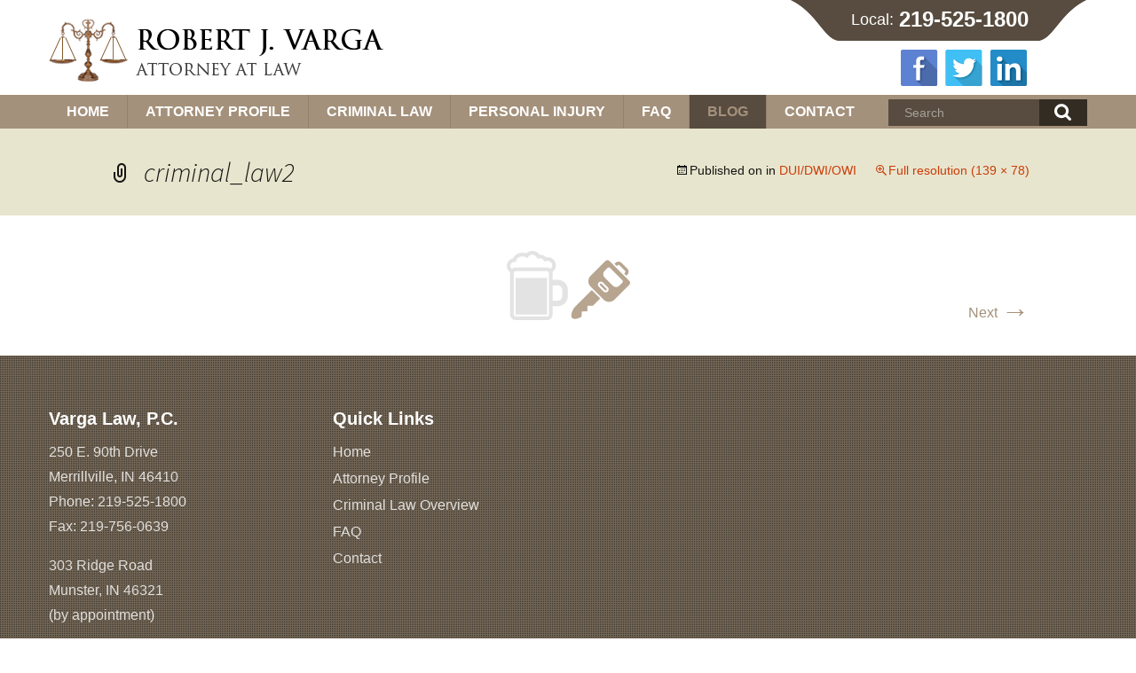

--- FILE ---
content_type: text/html; charset=UTF-8
request_url: https://www.vargalaw.com/criminal_law_type/duidwiowi/criminal_law2/
body_size: 12531
content:
<!DOCTYPE html>

<!--[if IE 7]>

<html class="ie ie7" lang="en-US">

<![endif]-->

<!--[if IE 8]>

<html class="ie ie8" lang="en-US">

<![endif]-->

<!--[if !(IE 7) & !(IE 8)]><!-->

<html lang="en-US">

<!--<![endif]-->

<head>

	<meta charset="UTF-8">

	<meta name="viewport" content="width=device-width">

	<title>criminal_law2 - Vargalaw</title>
<link data-rocket-preload as="style" href="https://fonts.googleapis.com/css?family=Source%20Sans%20Pro%3A300%2C400%2C700%2C300italic%2C400italic%2C700italic%7CBitter%3A400%2C700&#038;subset=latin%2Clatin-ext&#038;display=swap" rel="preload">
<link href="https://fonts.googleapis.com/css?family=Source%20Sans%20Pro%3A300%2C400%2C700%2C300italic%2C400italic%2C700italic%7CBitter%3A400%2C700&#038;subset=latin%2Clatin-ext&#038;display=swap" media="print" onload="this.media=&#039;all&#039;" rel="stylesheet">
<noscript data-wpr-hosted-gf-parameters=""><link rel="stylesheet" href="https://fonts.googleapis.com/css?family=Source%20Sans%20Pro%3A300%2C400%2C700%2C300italic%2C400italic%2C700italic%7CBitter%3A400%2C700&#038;subset=latin%2Clatin-ext&#038;display=swap"></noscript>

    <link rel="shortcut icon" href="https://www.vargalaw.com/wp-content/uploads/2015/05/favicon1.ico"/>

	<link rel="profile" href="https://gmpg.org/xfn/11">

	<link rel="pingback" href="https://www.vargalaw.com/xmlrpc.php">

    <link data-minify="1" rel="stylesheet" href="https://www.vargalaw.com/wp-content/cache/min/1/font-awesome/4.3.0/css/font-awesome.min.css?ver=1751440112">

	<!--[if lt IE 9]>

	<script src="https://www.vargalaw.com/wp-content/themes/vargalaw/js/html5.js"></script>

	<![endif]-->

	<meta name='robots' content='index, follow, max-image-preview:large, max-snippet:-1, max-video-preview:-1' />
	<style>img:is([sizes="auto" i], [sizes^="auto," i]) { contain-intrinsic-size: 3000px 1500px }</style>
	
	<!-- This site is optimized with the Yoast SEO plugin v26.6 - https://yoast.com/wordpress/plugins/seo/ -->
	<link rel="canonical" href="https://www.vargalaw.com/criminal_law_type/duidwiowi/criminal_law2/" />
	<meta property="og:locale" content="en_US" />
	<meta property="og:type" content="article" />
	<meta property="og:title" content="criminal_law2 - Vargalaw" />
	<meta property="og:url" content="https://www.vargalaw.com/criminal_law_type/duidwiowi/criminal_law2/" />
	<meta property="og:site_name" content="Vargalaw" />
	<meta property="og:image" content="https://www.vargalaw.com/criminal_law_type/duidwiowi/criminal_law2" />
	<meta property="og:image:width" content="139" />
	<meta property="og:image:height" content="78" />
	<meta property="og:image:type" content="image/png" />
	<meta name="twitter:card" content="summary_large_image" />
	<script type="application/ld+json" class="yoast-schema-graph">{"@context":"https://schema.org","@graph":[{"@type":"WebPage","@id":"https://www.vargalaw.com/criminal_law_type/duidwiowi/criminal_law2/","url":"https://www.vargalaw.com/criminal_law_type/duidwiowi/criminal_law2/","name":"criminal_law2 - Vargalaw","isPartOf":{"@id":"https://www.vargalaw.com/#website"},"primaryImageOfPage":{"@id":"https://www.vargalaw.com/criminal_law_type/duidwiowi/criminal_law2/#primaryimage"},"image":{"@id":"https://www.vargalaw.com/criminal_law_type/duidwiowi/criminal_law2/#primaryimage"},"thumbnailUrl":"https://www.vargalaw.com/wp-content/uploads/2015/05/criminal_law2.png","datePublished":"2015-05-08T09:01:29+00:00","breadcrumb":{"@id":"https://www.vargalaw.com/criminal_law_type/duidwiowi/criminal_law2/#breadcrumb"},"inLanguage":"en-US","potentialAction":[{"@type":"ReadAction","target":["https://www.vargalaw.com/criminal_law_type/duidwiowi/criminal_law2/"]}]},{"@type":"ImageObject","inLanguage":"en-US","@id":"https://www.vargalaw.com/criminal_law_type/duidwiowi/criminal_law2/#primaryimage","url":"https://www.vargalaw.com/wp-content/uploads/2015/05/criminal_law2.png","contentUrl":"https://www.vargalaw.com/wp-content/uploads/2015/05/criminal_law2.png","width":139,"height":78},{"@type":"BreadcrumbList","@id":"https://www.vargalaw.com/criminal_law_type/duidwiowi/criminal_law2/#breadcrumb","itemListElement":[{"@type":"ListItem","position":1,"name":"Home","item":"https://www.vargalaw.com/"},{"@type":"ListItem","position":2,"name":"DUI/DWI/OWI","item":"https://www.vargalaw.com/criminal_law_type/duidwiowi/"},{"@type":"ListItem","position":3,"name":"criminal_law2"}]},{"@type":"WebSite","@id":"https://www.vargalaw.com/#website","url":"https://www.vargalaw.com/","name":"Vargalaw","description":"Attorney At Law","potentialAction":[{"@type":"SearchAction","target":{"@type":"EntryPoint","urlTemplate":"https://www.vargalaw.com/?s={search_term_string}"},"query-input":{"@type":"PropertyValueSpecification","valueRequired":true,"valueName":"search_term_string"}}],"inLanguage":"en-US"}]}</script>
	<!-- / Yoast SEO plugin. -->


<link rel='dns-prefetch' href='//netdna.bootstrapcdn.com' />
<link rel='dns-prefetch' href='//fonts.googleapis.com' />
<link href='https://fonts.gstatic.com' crossorigin rel='preconnect' />
<link rel="alternate" type="application/rss+xml" title="Vargalaw &raquo; Feed" href="https://www.vargalaw.com/feed/" />
<link rel="alternate" type="application/rss+xml" title="Vargalaw &raquo; Comments Feed" href="https://www.vargalaw.com/comments/feed/" />
<link data-minify="1" rel='stylesheet' id='cnss_font_awesome_css-css' href='https://www.vargalaw.com/wp-content/cache/min/1/wp-content/plugins/easy-social-icons/css/font-awesome/css/all.min.css?ver=1751440112' type='text/css' media='all' />
<link rel='stylesheet' id='cnss_font_awesome_v4_shims-css' href='https://www.vargalaw.com/wp-content/plugins/easy-social-icons/css/font-awesome/css/v4-shims.min.css?ver=7.0.0' type='text/css' media='all' />
<link data-minify="1" rel='stylesheet' id='cnss_css-css' href='https://www.vargalaw.com/wp-content/cache/min/1/wp-content/plugins/easy-social-icons/css/cnss.css?ver=1751440112' type='text/css' media='all' />
<link data-minify="1" rel='stylesheet' id='cnss_share_css-css' href='https://www.vargalaw.com/wp-content/cache/min/1/wp-content/plugins/easy-social-icons/css/share.css?ver=1751440112' type='text/css' media='all' />
<style id='wp-emoji-styles-inline-css' type='text/css'>

	img.wp-smiley, img.emoji {
		display: inline !important;
		border: none !important;
		box-shadow: none !important;
		height: 1em !important;
		width: 1em !important;
		margin: 0 0.07em !important;
		vertical-align: -0.1em !important;
		background: none !important;
		padding: 0 !important;
	}
</style>
<link rel='stylesheet' id='wp-block-library-css' href='https://www.vargalaw.com/wp-includes/css/dist/block-library/style.min.css?ver=6.8.3' type='text/css' media='all' />
<style id='classic-theme-styles-inline-css' type='text/css'>
/*! This file is auto-generated */
.wp-block-button__link{color:#fff;background-color:#32373c;border-radius:9999px;box-shadow:none;text-decoration:none;padding:calc(.667em + 2px) calc(1.333em + 2px);font-size:1.125em}.wp-block-file__button{background:#32373c;color:#fff;text-decoration:none}
</style>
<style id='global-styles-inline-css' type='text/css'>
:root{--wp--preset--aspect-ratio--square: 1;--wp--preset--aspect-ratio--4-3: 4/3;--wp--preset--aspect-ratio--3-4: 3/4;--wp--preset--aspect-ratio--3-2: 3/2;--wp--preset--aspect-ratio--2-3: 2/3;--wp--preset--aspect-ratio--16-9: 16/9;--wp--preset--aspect-ratio--9-16: 9/16;--wp--preset--color--black: #000000;--wp--preset--color--cyan-bluish-gray: #abb8c3;--wp--preset--color--white: #ffffff;--wp--preset--color--pale-pink: #f78da7;--wp--preset--color--vivid-red: #cf2e2e;--wp--preset--color--luminous-vivid-orange: #ff6900;--wp--preset--color--luminous-vivid-amber: #fcb900;--wp--preset--color--light-green-cyan: #7bdcb5;--wp--preset--color--vivid-green-cyan: #00d084;--wp--preset--color--pale-cyan-blue: #8ed1fc;--wp--preset--color--vivid-cyan-blue: #0693e3;--wp--preset--color--vivid-purple: #9b51e0;--wp--preset--gradient--vivid-cyan-blue-to-vivid-purple: linear-gradient(135deg,rgba(6,147,227,1) 0%,rgb(155,81,224) 100%);--wp--preset--gradient--light-green-cyan-to-vivid-green-cyan: linear-gradient(135deg,rgb(122,220,180) 0%,rgb(0,208,130) 100%);--wp--preset--gradient--luminous-vivid-amber-to-luminous-vivid-orange: linear-gradient(135deg,rgba(252,185,0,1) 0%,rgba(255,105,0,1) 100%);--wp--preset--gradient--luminous-vivid-orange-to-vivid-red: linear-gradient(135deg,rgba(255,105,0,1) 0%,rgb(207,46,46) 100%);--wp--preset--gradient--very-light-gray-to-cyan-bluish-gray: linear-gradient(135deg,rgb(238,238,238) 0%,rgb(169,184,195) 100%);--wp--preset--gradient--cool-to-warm-spectrum: linear-gradient(135deg,rgb(74,234,220) 0%,rgb(151,120,209) 20%,rgb(207,42,186) 40%,rgb(238,44,130) 60%,rgb(251,105,98) 80%,rgb(254,248,76) 100%);--wp--preset--gradient--blush-light-purple: linear-gradient(135deg,rgb(255,206,236) 0%,rgb(152,150,240) 100%);--wp--preset--gradient--blush-bordeaux: linear-gradient(135deg,rgb(254,205,165) 0%,rgb(254,45,45) 50%,rgb(107,0,62) 100%);--wp--preset--gradient--luminous-dusk: linear-gradient(135deg,rgb(255,203,112) 0%,rgb(199,81,192) 50%,rgb(65,88,208) 100%);--wp--preset--gradient--pale-ocean: linear-gradient(135deg,rgb(255,245,203) 0%,rgb(182,227,212) 50%,rgb(51,167,181) 100%);--wp--preset--gradient--electric-grass: linear-gradient(135deg,rgb(202,248,128) 0%,rgb(113,206,126) 100%);--wp--preset--gradient--midnight: linear-gradient(135deg,rgb(2,3,129) 0%,rgb(40,116,252) 100%);--wp--preset--font-size--small: 13px;--wp--preset--font-size--medium: 20px;--wp--preset--font-size--large: 36px;--wp--preset--font-size--x-large: 42px;--wp--preset--spacing--20: 0.44rem;--wp--preset--spacing--30: 0.67rem;--wp--preset--spacing--40: 1rem;--wp--preset--spacing--50: 1.5rem;--wp--preset--spacing--60: 2.25rem;--wp--preset--spacing--70: 3.38rem;--wp--preset--spacing--80: 5.06rem;--wp--preset--shadow--natural: 6px 6px 9px rgba(0, 0, 0, 0.2);--wp--preset--shadow--deep: 12px 12px 50px rgba(0, 0, 0, 0.4);--wp--preset--shadow--sharp: 6px 6px 0px rgba(0, 0, 0, 0.2);--wp--preset--shadow--outlined: 6px 6px 0px -3px rgba(255, 255, 255, 1), 6px 6px rgba(0, 0, 0, 1);--wp--preset--shadow--crisp: 6px 6px 0px rgba(0, 0, 0, 1);}:where(.is-layout-flex){gap: 0.5em;}:where(.is-layout-grid){gap: 0.5em;}body .is-layout-flex{display: flex;}.is-layout-flex{flex-wrap: wrap;align-items: center;}.is-layout-flex > :is(*, div){margin: 0;}body .is-layout-grid{display: grid;}.is-layout-grid > :is(*, div){margin: 0;}:where(.wp-block-columns.is-layout-flex){gap: 2em;}:where(.wp-block-columns.is-layout-grid){gap: 2em;}:where(.wp-block-post-template.is-layout-flex){gap: 1.25em;}:where(.wp-block-post-template.is-layout-grid){gap: 1.25em;}.has-black-color{color: var(--wp--preset--color--black) !important;}.has-cyan-bluish-gray-color{color: var(--wp--preset--color--cyan-bluish-gray) !important;}.has-white-color{color: var(--wp--preset--color--white) !important;}.has-pale-pink-color{color: var(--wp--preset--color--pale-pink) !important;}.has-vivid-red-color{color: var(--wp--preset--color--vivid-red) !important;}.has-luminous-vivid-orange-color{color: var(--wp--preset--color--luminous-vivid-orange) !important;}.has-luminous-vivid-amber-color{color: var(--wp--preset--color--luminous-vivid-amber) !important;}.has-light-green-cyan-color{color: var(--wp--preset--color--light-green-cyan) !important;}.has-vivid-green-cyan-color{color: var(--wp--preset--color--vivid-green-cyan) !important;}.has-pale-cyan-blue-color{color: var(--wp--preset--color--pale-cyan-blue) !important;}.has-vivid-cyan-blue-color{color: var(--wp--preset--color--vivid-cyan-blue) !important;}.has-vivid-purple-color{color: var(--wp--preset--color--vivid-purple) !important;}.has-black-background-color{background-color: var(--wp--preset--color--black) !important;}.has-cyan-bluish-gray-background-color{background-color: var(--wp--preset--color--cyan-bluish-gray) !important;}.has-white-background-color{background-color: var(--wp--preset--color--white) !important;}.has-pale-pink-background-color{background-color: var(--wp--preset--color--pale-pink) !important;}.has-vivid-red-background-color{background-color: var(--wp--preset--color--vivid-red) !important;}.has-luminous-vivid-orange-background-color{background-color: var(--wp--preset--color--luminous-vivid-orange) !important;}.has-luminous-vivid-amber-background-color{background-color: var(--wp--preset--color--luminous-vivid-amber) !important;}.has-light-green-cyan-background-color{background-color: var(--wp--preset--color--light-green-cyan) !important;}.has-vivid-green-cyan-background-color{background-color: var(--wp--preset--color--vivid-green-cyan) !important;}.has-pale-cyan-blue-background-color{background-color: var(--wp--preset--color--pale-cyan-blue) !important;}.has-vivid-cyan-blue-background-color{background-color: var(--wp--preset--color--vivid-cyan-blue) !important;}.has-vivid-purple-background-color{background-color: var(--wp--preset--color--vivid-purple) !important;}.has-black-border-color{border-color: var(--wp--preset--color--black) !important;}.has-cyan-bluish-gray-border-color{border-color: var(--wp--preset--color--cyan-bluish-gray) !important;}.has-white-border-color{border-color: var(--wp--preset--color--white) !important;}.has-pale-pink-border-color{border-color: var(--wp--preset--color--pale-pink) !important;}.has-vivid-red-border-color{border-color: var(--wp--preset--color--vivid-red) !important;}.has-luminous-vivid-orange-border-color{border-color: var(--wp--preset--color--luminous-vivid-orange) !important;}.has-luminous-vivid-amber-border-color{border-color: var(--wp--preset--color--luminous-vivid-amber) !important;}.has-light-green-cyan-border-color{border-color: var(--wp--preset--color--light-green-cyan) !important;}.has-vivid-green-cyan-border-color{border-color: var(--wp--preset--color--vivid-green-cyan) !important;}.has-pale-cyan-blue-border-color{border-color: var(--wp--preset--color--pale-cyan-blue) !important;}.has-vivid-cyan-blue-border-color{border-color: var(--wp--preset--color--vivid-cyan-blue) !important;}.has-vivid-purple-border-color{border-color: var(--wp--preset--color--vivid-purple) !important;}.has-vivid-cyan-blue-to-vivid-purple-gradient-background{background: var(--wp--preset--gradient--vivid-cyan-blue-to-vivid-purple) !important;}.has-light-green-cyan-to-vivid-green-cyan-gradient-background{background: var(--wp--preset--gradient--light-green-cyan-to-vivid-green-cyan) !important;}.has-luminous-vivid-amber-to-luminous-vivid-orange-gradient-background{background: var(--wp--preset--gradient--luminous-vivid-amber-to-luminous-vivid-orange) !important;}.has-luminous-vivid-orange-to-vivid-red-gradient-background{background: var(--wp--preset--gradient--luminous-vivid-orange-to-vivid-red) !important;}.has-very-light-gray-to-cyan-bluish-gray-gradient-background{background: var(--wp--preset--gradient--very-light-gray-to-cyan-bluish-gray) !important;}.has-cool-to-warm-spectrum-gradient-background{background: var(--wp--preset--gradient--cool-to-warm-spectrum) !important;}.has-blush-light-purple-gradient-background{background: var(--wp--preset--gradient--blush-light-purple) !important;}.has-blush-bordeaux-gradient-background{background: var(--wp--preset--gradient--blush-bordeaux) !important;}.has-luminous-dusk-gradient-background{background: var(--wp--preset--gradient--luminous-dusk) !important;}.has-pale-ocean-gradient-background{background: var(--wp--preset--gradient--pale-ocean) !important;}.has-electric-grass-gradient-background{background: var(--wp--preset--gradient--electric-grass) !important;}.has-midnight-gradient-background{background: var(--wp--preset--gradient--midnight) !important;}.has-small-font-size{font-size: var(--wp--preset--font-size--small) !important;}.has-medium-font-size{font-size: var(--wp--preset--font-size--medium) !important;}.has-large-font-size{font-size: var(--wp--preset--font-size--large) !important;}.has-x-large-font-size{font-size: var(--wp--preset--font-size--x-large) !important;}
:where(.wp-block-post-template.is-layout-flex){gap: 1.25em;}:where(.wp-block-post-template.is-layout-grid){gap: 1.25em;}
:where(.wp-block-columns.is-layout-flex){gap: 2em;}:where(.wp-block-columns.is-layout-grid){gap: 2em;}
:root :where(.wp-block-pullquote){font-size: 1.5em;line-height: 1.6;}
</style>
<link data-minify="1" rel='stylesheet' id='font-awesome-css' href='https://www.vargalaw.com/wp-content/cache/min/1/font-awesome/4.1.0/css/font-awesome.css?ver=1751440112' type='text/css' media='screen' />
<link data-minify="1" rel='stylesheet' id='page-list-style-css' href='https://www.vargalaw.com/wp-content/cache/min/1/wp-content/plugins/sitemap/css/page-list.css?ver=1751440112' type='text/css' media='all' />

<link data-minify="1" rel='stylesheet' id='genericons-css' href='https://www.vargalaw.com/wp-content/cache/min/1/wp-content/themes/vargalaw/genericons/genericons.css?ver=1751440112' type='text/css' media='all' />
<link data-minify="1" rel='stylesheet' id='twentythirteen-style-css' href='https://www.vargalaw.com/wp-content/cache/min/1/wp-content/themes/vargalaw/style.css?ver=1751440112' type='text/css' media='all' />
<!--[if lt IE 9]>
<link rel='stylesheet' id='twentythirteen-ie-css' href='https://www.vargalaw.com/wp-content/themes/vargalaw/css/ie.css?ver=2013-07-18' type='text/css' media='all' />
<![endif]-->
<link rel='stylesheet' id='shiftnav-css' href='https://www.vargalaw.com/wp-content/plugins/shiftnav-responsive-mobile-menu/assets/css/shiftnav.min.css?ver=1.8.2' type='text/css' media='all' />
<link data-minify="1" rel='stylesheet' id='shiftnav-font-awesome-css' href='https://www.vargalaw.com/wp-content/cache/min/1/wp-content/plugins/shiftnav-responsive-mobile-menu/assets/css/fontawesome/css/font-awesome.min.css?ver=1751440112' type='text/css' media='all' />
<link data-minify="1" rel='stylesheet' id='shiftnav-standard-dark-css' href='https://www.vargalaw.com/wp-content/cache/min/1/wp-content/plugins/shiftnav-responsive-mobile-menu/assets/css/skins/standard-dark.css?ver=1751440112' type='text/css' media='all' />
<script type="text/javascript" src="https://www.vargalaw.com/wp-includes/js/jquery/jquery.min.js?ver=3.7.1" id="jquery-core-js"></script>
<script type="text/javascript" src="https://www.vargalaw.com/wp-includes/js/jquery/jquery-migrate.min.js?ver=3.4.1" id="jquery-migrate-js"></script>
<script data-minify="1" type="text/javascript" src="https://www.vargalaw.com/wp-content/cache/min/1/wp-content/plugins/easy-social-icons/js/cnss.js?ver=1751440112" id="cnss_js-js"></script>
<script data-minify="1" type="text/javascript" src="https://www.vargalaw.com/wp-content/cache/min/1/wp-content/plugins/easy-social-icons/js/share.js?ver=1751440112" id="cnss_share_js-js"></script>
<link rel="https://api.w.org/" href="https://www.vargalaw.com/wp-json/" /><link rel="alternate" title="JSON" type="application/json" href="https://www.vargalaw.com/wp-json/wp/v2/media/78" /><link rel="EditURI" type="application/rsd+xml" title="RSD" href="https://www.vargalaw.com/xmlrpc.php?rsd" />
<meta name="generator" content="WordPress 6.8.3" />
<link rel='shortlink' href='https://www.vargalaw.com/?p=78' />
<link rel="alternate" title="oEmbed (JSON)" type="application/json+oembed" href="https://www.vargalaw.com/wp-json/oembed/1.0/embed?url=https%3A%2F%2Fwww.vargalaw.com%2Fcriminal_law_type%2Fduidwiowi%2Fcriminal_law2%2F" />
<link rel="alternate" title="oEmbed (XML)" type="text/xml+oembed" href="https://www.vargalaw.com/wp-json/oembed/1.0/embed?url=https%3A%2F%2Fwww.vargalaw.com%2Fcriminal_law_type%2Fduidwiowi%2Fcriminal_law2%2F&#038;format=xml" />
<style type="text/css">
		ul.cnss-social-icon li.cn-fa-icon a:hover{color:#ffffff!important;}
		</style>
<style>
.scroll-back-to-top-wrapper {
    position: fixed;
	opacity: 0;
	visibility: hidden;
	overflow: hidden;
	text-align: center;
	z-index: 99999999;
    background-color: #a4917b;
	color: #574c3f;
	width: 50px;
	height: 48px;
	line-height: 48px;
	right: 30px;
	bottom: 30px;
	padding-top: 2px;
	border-top-left-radius: 10px;
	border-top-right-radius: 10px;
	border-bottom-right-radius: 10px;
	border-bottom-left-radius: 10px;
	-webkit-transition: all 0.5s ease-in-out;
	-moz-transition: all 0.5s ease-in-out;
	-ms-transition: all 0.5s ease-in-out;
	-o-transition: all 0.5s ease-in-out;
	transition: all 0.5s ease-in-out;
}
.scroll-back-to-top-wrapper:hover {
	background-color: #a4917b;
  color: #574c3f;
}
.scroll-back-to-top-wrapper.show {
    visibility:visible;
    cursor:pointer;
	opacity: 1.0;
}
.scroll-back-to-top-wrapper i.fa {
	line-height: inherit;
}
.scroll-back-to-top-wrapper .fa-lg {
	vertical-align: 0;
}
</style>
		<!-- ShiftNav CSS
	================================================================ -->
		<style type="text/css" id="shiftnav-dynamic-css">
				@media only screen and (min-width:1000px){ #shiftnav-toggle-main, .shiftnav-toggle-mobile{ display:none; } .shiftnav-wrap { padding-top:0 !important; } }
	@media only screen and (max-width:999px){ #site-navigation{ display:none !important; } }

/** ShiftNav Custom Menu Styles (Customizer) **/
/* togglebar */
#shiftnav-toggle-main { background:#574c3f; color:#a4917b; }

/* Status: Loaded from Transient */
		</style>
		<!-- end ShiftNav CSS -->

	<link rel="icon" href="https://www.vargalaw.com/wp-content/uploads/2015/05/varga_menu.png" sizes="32x32" />
<link rel="icon" href="https://www.vargalaw.com/wp-content/uploads/2015/05/varga_menu.png" sizes="192x192" />
<link rel="apple-touch-icon" href="https://www.vargalaw.com/wp-content/uploads/2015/05/varga_menu.png" />
<meta name="msapplication-TileImage" content="https://www.vargalaw.com/wp-content/uploads/2015/05/varga_menu.png" />
		<style type="text/css" id="wp-custom-css">
			.home .criminal-orignal img, .home .criminal-hover img{width:100%;height:100%; object-fit:contain}		</style>
		
    <link data-minify="1" href="https://www.vargalaw.com/wp-content/cache/min/1/wp-content/themes/vargalaw/css/style-new.css?ver=1751440112" type="text/css" rel="stylesheet" > 
    <script data-minify="1" type="text/javascript" src="https://www.vargalaw.com/wp-content/cache/min/1/wp-content/themes/vargalaw/js/jquery.parallax-1.1.3.js?ver=1751440112"></script>
   
    <script type="text/javascript">

		jQuery(document).ready(function()

		{

			jQuery(".criminal-law-bottom ul li").mouseover(function () 

			{

				jQuery(this).find('.criminal-law-data .criminal-hover').css("display","block");

				jQuery(this).find('.criminal-law-data .criminal-orignal').css("display","none");

			});

			jQuery(".criminal-law-bottom ul li").mouseout(function () 

			{

				jQuery(this).find('.criminal-law-data .criminal-orignal').css("display","block");

				jQuery(this).find('.criminal-law-data .criminal-hover').css("display","none");

			});

		});

		

		

		

		jQuery(document).ready(function(e) 

		{

			if(jQuery(window).width() > 767)

			{

				if(jQuery(window).height() >= 700)

				{

					 if(jQuery(window).height() <= 900)

					 {

						jQuery('.banner').css({'height':((jQuery(window).height())-185)+'px'});

					 }

				}

			}

        });

		jQuery(window).resize(function(e) 

		{

        	if(jQuery(window).width() > 767)

			{

				if(jQuery(window).height() >= 700)

				{

					 if(jQuery(window).height() <= 900)

					 {

						jQuery('.banner').css({'height':((jQuery(window).height())-185)+'px'});

					 }

				}

			}

        });
		
		jQuery(window).load(function() {
			jQuery(".criminal-law, .latest-blog, .contact-us").each(function() {
				jQuery(this).parallax("50%", "0.2")
			}) 
		});

		

	</script>

<script>
  (function(i,s,o,g,r,a,m){i['GoogleAnalyticsObject']=r;i[r]=i[r]||function(){
  (i[r].q=i[r].q||[]).push(arguments)},i[r].l=1*new Date();a=s.createElement(o),
  m=s.getElementsByTagName(o)[0];a.async=1;a.src=g;m.parentNode.insertBefore(a,m)
  })(window,document,'script','//www.google-analytics.com/analytics.js','ga');

  ga('create', 'UA-64613713-1', 'auto');
  ga('send', 'pageview');

</script>
	
	
<!-- Google tag (gtag.js) -->

<script async src="https://www.googletagmanager.com/gtag/js?id=G-6RED80J186"></script>

<script>

 window.dataLayer = window.dataLayer || [];

 function gtag(){dataLayer.push(arguments);}

 gtag('js', new Date());

 gtag('config', 'G-6RED80J186');

</script>
	
<meta name="google-site-verification" content="8GMgDR5Qf2uFTWl82Hl8Lf8BZrM0GHyNdYhIC5COr5o" />



<meta name="generator" content="WP Rocket 3.20.2" data-wpr-features="wpr_minify_js wpr_minify_css wpr_desktop" /></head>



<body data-rsssl=1 class="attachment wp-singular attachment-template-default single single-attachment postid-78 attachmentid-78 attachment-png wp-theme-vargalaw single-author">

	<div data-rocket-location-hash="cc79ac7c2fffd5d6b4355b54a08d8ad0" id="page" class="hfeed">

		<header data-rocket-location-hash="e6dec5522a8b56befa615ed1945d2e58" id="masthead" class="site-header" role="banner">

        	<div data-rocket-location-hash="53ba7d88c4009f539a4f0b32d3e151af" class="wrap">

            	<div class="header_content cl">

                	<div class="logo fl">

                        <a href="https://www.vargalaw.com/" ><img src="https://www.vargalaw.com/wp-content/uploads/2015/05/logo2.png" title="Robert J Varga" alt="logo"/></a>

                	</div>

                    <div class="header_right fr">

                    	<div class="header_right_content">

                        	<div class="phone_top_bg cl">

                            	<h3>Local: </h3> <a href="tel:219-525-1800">219-525-1800</a>

						    </div>

                            <div class="header_social_icon">

                            	<ul id="" class="cnss-social-icon " style="text-align:center; text-align:-webkit-center; align-self:center; margin: 0 auto;">		<li class="cn-fa-facebook" style="display:inline-block;"><a class="" target="_blank" href="https://www.facebook.com/NorthwestIndianaLawyer" title="Facebook" style=""><img src="https://www.vargalaw.com//wp-content/uploads/2015/05/header_facebook1.png" border="0" width="42" height="41" alt="Facebook" title="Facebook" style="margin:2px;height:41px;" /></a></li>		<li class="cn-fa-twitter" style="display:inline-block;"><a class="" target="_blank" href="https://twitter.com/RJVargalaw" title="Twitter" style=""><img src="https://www.vargalaw.com/wp-content/uploads/2015/05/header_twitter1.png" border="0" width="42" height="41" alt="Twitter" title="Twitter" style="margin:2px;height:41px;" /></a></li>		<li class="cn-fa-linked-in" style="display:inline-block;"><a class="" target="_blank" href="https://www.linkedin.com/pub/robert-j-varga/2b/739/905" title="Linked In" style=""><img src="https://www.vargalaw.com//wp-content/uploads/2015/05/header_linkedin1.png" border="0" width="42" height="41" alt="Linked In" title="Linked In" style="margin:2px;height:41px;" /></a></li></ul>
	
	
                            </div>

                        </div>

                    </div>        

            	</div>

			</div><!-- header wrap -->

            <div id="navbar" class="navbar cl">

            	<div class="wrap">

                	<nav id="site-navigation" class="navigation main-navigation custom-navigation" role="navigation">

                        <button class="menu-toggle">Menu</button>

                        <a class="screen-reader-text skip-link" href="#content" title="Skip to content">Skip to content</a>

                        <div class="menu-navigation-menu-container"><ul id="primary-menu" class="navigation-menu cl"><li id="menu-item-17" class="menu-item menu-item-type-post_type menu-item-object-page menu-item-home menu-item-17"><a href="https://www.vargalaw.com/">Home</a></li>
<li id="menu-item-14" class="menu-item menu-item-type-post_type menu-item-object-page menu-item-14"><a href="https://www.vargalaw.com/attorney-profile/">Attorney Profile</a></li>
<li id="menu-item-16" class="menu-item menu-item-type-post_type menu-item-object-page menu-item-has-children menu-item-16"><a href="https://www.vargalaw.com/criminal-law-overview/">Criminal Law</a>
<ul class="sub-menu">
	<li id="menu-item-260" class="menu-item menu-item-type-post_type menu-item-object-page menu-item-260"><a href="https://www.vargalaw.com/criminal-law-overview/traffic-tickets-license-suspensions/">Traffic Tickets / Offenses</a></li>
	<li id="menu-item-508" class="menu-item menu-item-type-post_type menu-item-object-page menu-item-508"><a href="https://www.vargalaw.com/criminal-law-overview/license-suspension-specialized-driving-privileges/">License Suspension / Specialized Driving Privileges</a></li>
	<li id="menu-item-259" class="menu-item menu-item-type-post_type menu-item-object-page menu-item-259"><a href="https://www.vargalaw.com/criminal-law-overview/duidwiowi/">DUI/DWI/OWI</a></li>
	<li id="menu-item-288" class="menu-item menu-item-type-post_type menu-item-object-page menu-item-288"><a href="https://www.vargalaw.com/criminal-law-overview/gary-cdl-offenses/">CDL Offenses</a></li>
	<li id="menu-item-287" class="menu-item menu-item-type-post_type menu-item-object-page menu-item-287"><a href="https://www.vargalaw.com/criminal-law-overview/munster-assault-and-battery/">Assault and Battery</a></li>
	<li id="menu-item-290" class="menu-item menu-item-type-post_type menu-item-object-page menu-item-290"><a href="https://www.vargalaw.com/criminal-law-overview/drug-possession-drug-offenses/">Drug Possession /Drug Offenses</a></li>
	<li id="menu-item-289" class="menu-item menu-item-type-post_type menu-item-object-page menu-item-289"><a href="https://www.vargalaw.com/criminal-law-overview/weapons-crimes/">Weapons Crimes</a></li>
	<li id="menu-item-292" class="menu-item menu-item-type-post_type menu-item-object-page menu-item-292"><a href="https://www.vargalaw.com/criminal-law-overview/theftconversion/">Theft/Conversion</a></li>
	<li id="menu-item-291" class="menu-item menu-item-type-post_type menu-item-object-page menu-item-291"><a href="https://www.vargalaw.com/criminal-law-overview/criminalrobberyburglary/">Robbery/Burglary</a></li>
	<li id="menu-item-294" class="menu-item menu-item-type-post_type menu-item-object-page menu-item-294"><a href="https://www.vargalaw.com/criminal-law-overview/sexual-assaultrape/">Sexual Assault/Rape</a></li>
	<li id="menu-item-499" class="menu-item menu-item-type-post_type menu-item-object-page menu-item-499"><a href="https://www.vargalaw.com/criminal-law-overview/sex-crimes-offenses/">Sex Crimes / Offenses</a></li>
	<li id="menu-item-293" class="menu-item menu-item-type-post_type menu-item-object-page menu-item-293"><a href="https://www.vargalaw.com/criminal-law-overview/juvenile-crimes/">Juvenile Crimes</a></li>
	<li id="menu-item-449" class="menu-item menu-item-type-post_type menu-item-object-page menu-item-449"><a href="https://www.vargalaw.com/criminal-law-overview/felony-misdemeanor/">Felony / Misdemeanor</a></li>
	<li id="menu-item-462" class="menu-item menu-item-type-post_type menu-item-object-page menu-item-462"><a href="https://www.vargalaw.com/criminal-law-overview/expungement-record-clearing/">Expungement / Record Clearing</a></li>
	<li id="menu-item-466" class="menu-item menu-item-type-post_type menu-item-object-page menu-item-466"><a href="https://www.vargalaw.com/criminal-law-overview/white-collar-crimes-2/">White Collar Crimes</a></li>
</ul>
</li>
<li id="menu-item-895" class="menu-item menu-item-type-post_type menu-item-object-page menu-item-has-children menu-item-895"><a href="https://www.vargalaw.com/personal-injury/">Personal Injury</a>
<ul class="sub-menu">
	<li id="menu-item-899" class="menu-item menu-item-type-post_type menu-item-object-page menu-item-899"><a href="https://www.vargalaw.com/car-accidents/">Car Accidents</a></li>
	<li id="menu-item-898" class="menu-item menu-item-type-post_type menu-item-object-page menu-item-898"><a href="https://www.vargalaw.com/motorcycle-accidents/">Motorcycle Accidents</a></li>
	<li id="menu-item-897" class="menu-item menu-item-type-post_type menu-item-object-page menu-item-897"><a href="https://www.vargalaw.com/truck-accidents/">Truck Accidents</a></li>
	<li id="menu-item-896" class="menu-item menu-item-type-post_type menu-item-object-page menu-item-896"><a href="https://www.vargalaw.com/slip-fall-premise-liability/">Slip &#038; Fall / Premise Liability</a></li>
</ul>
</li>
<li id="menu-item-31" class="menu-item menu-item-type-post_type menu-item-object-page menu-item-31"><a href="https://www.vargalaw.com/faq/">FAQ</a></li>
<li id="menu-item-371" class="menu-item menu-item-type-post_type menu-item-object-page current_page_parent menu-item-371"><a href="https://www.vargalaw.com/blog/">Blog</a></li>
<li id="menu-item-15" class="menu-item menu-item-type-post_type menu-item-object-page menu-item-has-children menu-item-15"><a href="https://www.vargalaw.com/contact/">Contact</a>
<ul class="sub-menu">
	<li id="menu-item-684" class="menu-item menu-item-type-post_type menu-item-object-page menu-item-684"><a href="https://www.vargalaw.com/cedar-lake-criminal-defense-attorney/">Cedar Lake Criminal Defense Attorney</a></li>
	<li id="menu-item-691" class="menu-item menu-item-type-post_type menu-item-object-page menu-item-691"><a href="https://www.vargalaw.com/crown-point-criminal-defense-attorney/">Crown Point Criminal Defense Attorney</a></li>
	<li id="menu-item-700" class="menu-item menu-item-type-post_type menu-item-object-page menu-item-700"><a href="https://www.vargalaw.com/dyer-criminal-defense-attorney/">Dyer Criminal Defense Attorney</a></li>
	<li id="menu-item-699" class="menu-item menu-item-type-post_type menu-item-object-page menu-item-699"><a href="https://www.vargalaw.com/east-chicago-criminal-defense-attorney/">East Chicago, IN Criminal Defense Attorney</a></li>
	<li id="menu-item-698" class="menu-item menu-item-type-post_type menu-item-object-page menu-item-698"><a href="https://www.vargalaw.com/gary-criminal-defense-attorney/">Gary Criminal Defense Attorney</a></li>
	<li id="menu-item-706" class="menu-item menu-item-type-post_type menu-item-object-page menu-item-706"><a href="https://www.vargalaw.com/hammond-criminal-defense-attorney/">Hammond Criminal Defense Attorney</a></li>
	<li id="menu-item-705" class="menu-item menu-item-type-post_type menu-item-object-page menu-item-705"><a href="https://www.vargalaw.com/highland-criminal-defense-attorney/">Highland Criminal Defense Attorney</a></li>
	<li id="menu-item-715" class="menu-item menu-item-type-post_type menu-item-object-page menu-item-715"><a href="https://www.vargalaw.com/hobart-criminal-defense-attorney/">Hobart Criminal Defense Attorney</a></li>
	<li id="menu-item-714" class="menu-item menu-item-type-post_type menu-item-object-page menu-item-714"><a href="https://www.vargalaw.com/merrillville-criminal-defense-attorney/">Merrillville Criminal Defense Attorney</a></li>
	<li id="menu-item-713" class="menu-item menu-item-type-post_type menu-item-object-page menu-item-713"><a href="https://www.vargalaw.com/schererville-criminal-defense-attorney/">Schererville Criminal Defense Attorney</a></li>
</ul>
</li>
</ul></div>
                                                

                    </nav><!-- #site-navigation -->

                    <div class="header-search cl">

                        <form method="get" id="searchform" action="https://www.vargalaw.com/">

                            <input type="text" value="" name="s" id="s" placeholder="Search"/>

                            <input type="submit" id="searchsubmit" value="" />

                        </form>

                    </div>

                </div><!-- navigation wrap -->

                

            </div><!-- #navbar -->            

        </header><!-- #masthead -->



		



		<div data-rocket-location-hash="1895ef6613e740147338f513c9835fc2" id="main" class="site-main">


	<div data-rocket-location-hash="e80343eeae638b45e11eebf76f81be0a" id="primary" class="content-area">
		<div id="content" class="site-content" role="main">
			<article id="post-78" class="image-attachment post-78 attachment type-attachment status-inherit hentry">
				<header class="entry-header">
					<h1 class="entry-title">criminal_law2</h1>

					<div class="entry-meta">
						<span class="attachment-meta">Published on <time class="entry-date" datetime="2015-05-08T09:01:29+00:00"></time> in <a href="https://www.vargalaw.com/criminal_law_type/duidwiowi/" title="Return to DUI/DWI/OWI" rel="gallery">DUI/DWI/OWI</a></span><span class="attachment-meta full-size-link"><a href="https://www.vargalaw.com/wp-content/uploads/2015/05/criminal_law2.png" title="Link to full-size image">Full resolution (139 &times; 78)</a></span>					</div><!-- .entry-meta -->
				</header><!-- .entry-header -->

				<div class="entry-content">
					<nav id="image-navigation" class="navigation image-navigation" role="navigation">
						<span class="nav-previous"></span>
						<span class="nav-next"><a href='https://www.vargalaw.com/criminal_law_type/duidwiowi/criminal_law2_hover/'>Next <span class="meta-nav">&rarr;</span></a></span>
					</nav><!-- #image-navigation -->

					<div class="entry-attachment">
						<div class="attachment">
							<a href="https://www.vargalaw.com/criminal_law_type/duidwiowi/criminal_law2/" title="criminal_law2" rel="attachment"><img width="139" height="78" src="https://www.vargalaw.com/wp-content/uploads/2015/05/criminal_law2.png" class="attachment-724x724 size-724x724" alt="" decoding="async" /></a>
													</div><!-- .attachment -->
					</div><!-- .entry-attachment -->

					
				</div><!-- .entry-content -->
			</article><!-- #post -->

			
<div id="comments" class="comments-area">

	
	
</div><!-- #comments -->
		</div><!-- #content -->
	</div><!-- #primary -->








		</div><!-- #main -->



		<footer data-rocket-location-hash="adea65bbb6728e6866c3ffaca193eb92" id="colophon" class="website-footer" role="contentinfo">



        	<div data-rocket-location-hash="a09683bf34dc2913eebd3cb75d996554" class="footer-top cl">



            	<div class="wrap">



                	<div class="footer-top-inner cl">



							<div id="secondary" class="sidebar-container" role="complementary">
		<div class="widget-area">
			<aside id="text-2" class="widget widget_text"><h3 class="widget-title">Varga Law, P.C.</h3>			<div class="textwidget"><p>250 E. 90th Drive</p>
<p>Merrillville, IN 46410</p>
<p>Phone: <a href="tel:219-525-1800">219-525-1800</a></p>
<p>Fax: 219-756-0639</p>
<br>
<p>303 Ridge Road</p>
<p>Munster, IN 46321</p>
<p>(by appointment)</p></div>
		</aside><aside id="nav_menu-2" class="widget widget_nav_menu"><h3 class="widget-title">Quick Links</h3><div class="menu-footer-menu-container"><ul id="menu-footer-menu" class="menu"><li id="menu-item-144" class="menu-item menu-item-type-post_type menu-item-object-page menu-item-home menu-item-144"><a href="https://www.vargalaw.com/">Home</a></li>
<li id="menu-item-145" class="menu-item menu-item-type-post_type menu-item-object-page menu-item-145"><a href="https://www.vargalaw.com/attorney-profile/">Attorney Profile</a></li>
<li id="menu-item-146" class="menu-item menu-item-type-post_type menu-item-object-page menu-item-146"><a href="https://www.vargalaw.com/criminal-law-overview/">Criminal Law Overview</a></li>
<li id="menu-item-147" class="menu-item menu-item-type-post_type menu-item-object-page menu-item-147"><a href="https://www.vargalaw.com/faq/">FAQ</a></li>
<li id="menu-item-148" class="menu-item menu-item-type-post_type menu-item-object-page menu-item-148"><a href="https://www.vargalaw.com/contact/">Contact</a></li>
</ul></div></aside><aside id="text-3" class="widget widget_text"><h3 class="widget-title">Map</h3>			<div class="textwidget"><iframe src="https://www.google.com/maps/embed?pb=!1m18!1m12!1m3!1d191216.5346845244!2d-87.56584689129616!3d41.50951111100933!2m3!1f0!2f0!3f0!3m2!1i1024!2i768!4f13.1!3m3!1m2!1s0x8811ef5f0964e6a7%3A0xc930edf3f46b2bf6!2sRobert+J.+Varga+Attorney+At+Law!5e0!3m2!1sen!2sus!4v1554041460715!5m2!1sen!2sus" frameborder="0" style="border:0" allowfullscreen></iframe></div>
		</aside>		</div><!-- .widget-area -->
	</div><!-- #secondary -->

                        <div class="varga-towns cl">

                        	<p>Attorney Robert J. Varga serves clients throughout Northwest Indiana. Including Merrillville, Crown Point, Schererville, Gary, East Chicago, Dyer, Munster, St. John, Hammond, Highland, Hobart, Whiting, Griffith, Valparaiso, Michigan City, Portage, Chesterton, Cedar Lake, Lowell, Hebron, Kentland, South Bend, Elkhart, Goshen, Plymouth, Knox, Rochester, Rensselaer, Mishawaka, Lake County, Porter County, Jasper County, La Porte County, Newton County, Starke County, St. Joseph County and the surrounding towns, areas and counties as well as throughout all of Indiana.</p>

                        </div>



                    </div>



				</div>



            </div>



			<div data-rocket-location-hash="5570074b2b14ac82f1517753e583aa8e" class="footer-bottom">



            	<div class="wrap">



                    <div class="footer-bottom-inner cl">



                    	<div class="footer-text-link">



                            <p>© 2026 by Varga Law, P.C. - All rights reserved.</p>



                            <div class="footer-bottom-link">



                                <ul>



                                    <li><a href="disclaimer">Disclaimer</a></li>



                                    <li><a href="site-map">Site Map</a></li>



                                    <li><a href="privacy-policy">Privacy Policy</a></li>



                                </ul>



                            </div>



                        </div>



                        <div class="footer_social_icon">



                            <ul id="" class="cnss-social-icon " style="text-align:center; text-align:-webkit-center; align-self:center; margin: 0 auto;">		<li class="cn-fa-facebook" style="display:inline-block;"><a class="" target="_blank" href="https://www.facebook.com/NorthwestIndianaLawyer" title="Facebook" style=""><img src="https://www.vargalaw.com//wp-content/uploads/2015/05/header_facebook1.png" border="0" width="42" height="41" alt="Facebook" title="Facebook" style="margin:2px;height:41px;" /></a></li>		<li class="cn-fa-twitter" style="display:inline-block;"><a class="" target="_blank" href="https://twitter.com/RJVargalaw" title="Twitter" style=""><img src="https://www.vargalaw.com/wp-content/uploads/2015/05/header_twitter1.png" border="0" width="42" height="41" alt="Twitter" title="Twitter" style="margin:2px;height:41px;" /></a></li>		<li class="cn-fa-linked-in" style="display:inline-block;"><a class="" target="_blank" href="https://www.linkedin.com/pub/robert-j-varga/2b/739/905" title="Linked In" style=""><img src="https://www.vargalaw.com//wp-content/uploads/2015/05/header_linkedin1.png" border="0" width="42" height="41" alt="Linked In" title="Linked In" style="margin:2px;height:41px;" /></a></li></ul>
	
	


                        </div>



                    </div>



            	</div>



            </div>



		</footer><!-- #colophon -->


        <div data-rocket-location-hash="293b8302ee14d971867a30d70e7d0e42" class="bootom-fix-bar">
        <ul>
           <li class="ftr-menu"><a href="#" id="site-navigation">
                <a  class="shiftnav-toggle shiftnav-toggle-shiftnav-main shiftnav-toggle-button" tabindex="0" 	data-shiftnav-target="shiftnav-main"	><i class="fa fa-bars"></i> Menu</a>            </a></li>
            <li><a class="search-popup" href="#search-box">
                <i class="fas fa-search"></i>
                <p>Search</p>
            </a></li>
            <li class="call-bottom">
               <a href="tel:2195251800"> <i class="fas fa-phone"></i> </a>
            </li>
            <li><a href="https://www.vargalaw.com/contact/">
               <i class="fas fa-pencil"></i>
                <p>Contact</p>
            </a></li>
            <li><a href="https://www.vargalaw.com/attorney-profile/">
                <i class="fas fa-user"></i>
                <p>Attorney</p>
            </a></li>
        </ul>
</div>
        <div data-rocket-location-hash="362491f24a3902fc676af96410f5db7d" id="search-box" class="search-content zoom-anim-dialog mfp-hide">
               <div data-rocket-location-hash="1552e49764e2fd0d213330b6fdcfa063" class="search-inner-box">
                    <form role="search" method="get" class="search-form" action="https://www.vargalaw.com/">
                    <label>
        <span class="screen-reader-text">Search for:</span>
        <h6>Search:</h6>
        <input type="search" class="search-field"
            placeholder=""
            value="" name="s"
            title="Search for:" />
    </label>
                    <input type="submit" class="search-submit" value="Search" />
                </form>
                </div>
            </div>



	</div><!-- #page -->







	<script type="speculationrules">
{"prefetch":[{"source":"document","where":{"and":[{"href_matches":"\/*"},{"not":{"href_matches":["\/wp-*.php","\/wp-admin\/*","\/wp-content\/uploads\/*","\/wp-content\/*","\/wp-content\/plugins\/*","\/wp-content\/themes\/vargalaw\/*","\/*\\?(.+)"]}},{"not":{"selector_matches":"a[rel~=\"nofollow\"]"}},{"not":{"selector_matches":".no-prefetch, .no-prefetch a"}}]},"eagerness":"conservative"}]}
</script>
<div data-rocket-location-hash="97d4bea30dd12010c7a7ce9ecb64b4fd" class="scroll-back-to-top-wrapper">
	<span class="scroll-back-to-top-inner">
					<i class="fa fa-2x fa-arrow-circle-up"></i>
			</span>
</div><script>
              (function(e){
                  var el = document.createElement('script');
                  el.setAttribute('data-account', 'Slc0ETRj2Y');
                  el.setAttribute('src', 'https://cdn.userway.org/widget.js');
                  document.body.appendChild(el);
                })();
              </script><script type="text/javascript">
document.addEventListener( 'wpcf7mailsent', function( event ) {
   if ( '149' == event.detail.contactFormId ) { 
    location = '/thank-you/';
    } else if ( '440' == event.detail.contactFormId ) { 
		location = '/thank-you/';
	} else { 
		location = '/thank-you/';
	}
}, false );
</script>



	<!-- ShiftNav #shiftnav-main -->
	<div data-rocket-location-hash="47898ca69da66f4794c59c93d56722f7" class="shiftnav shiftnav-nojs shiftnav-shiftnav-main shiftnav-left-edge shiftnav-skin-standard-dark shiftnav-transition-standard" id="shiftnav-main" data-shiftnav-id="shiftnav-main">
		<div data-rocket-location-hash="173b90803cc7665337402d0569ac8f29" class="shiftnav-inner">

			
			<nav class="shiftnav-nav"><ul id="menu-navigation-menu" class="shiftnav-menu shiftnav-targets-default shiftnav-targets-text-default shiftnav-targets-icon-default"><li class="menu-item menu-item-type-post_type menu-item-object-page menu-item-home menu-item-17 shiftnav-depth-0"><a class="shiftnav-target"  href="https://www.vargalaw.com/">Home</a></li><li class="menu-item menu-item-type-post_type menu-item-object-page menu-item-14 shiftnav-depth-0"><a class="shiftnav-target"  href="https://www.vargalaw.com/attorney-profile/">Attorney Profile</a></li><li class="menu-item menu-item-type-post_type menu-item-object-page menu-item-has-children menu-item-16 shiftnav-sub-always shiftnav-depth-0"><a class="shiftnav-target"  href="https://www.vargalaw.com/criminal-law-overview/">Criminal Law</a>
<ul class="sub-menu sub-menu-1">
<li class="menu-item menu-item-type-post_type menu-item-object-page menu-item-260 shiftnav-depth-1"><a class="shiftnav-target"  href="https://www.vargalaw.com/criminal-law-overview/traffic-tickets-license-suspensions/">Traffic Tickets / Offenses</a></li><li class="menu-item menu-item-type-post_type menu-item-object-page menu-item-508 shiftnav-depth-1"><a class="shiftnav-target"  href="https://www.vargalaw.com/criminal-law-overview/license-suspension-specialized-driving-privileges/">License Suspension / Specialized Driving Privileges</a></li><li class="menu-item menu-item-type-post_type menu-item-object-page menu-item-259 shiftnav-depth-1"><a class="shiftnav-target"  href="https://www.vargalaw.com/criminal-law-overview/duidwiowi/">DUI/DWI/OWI</a></li><li class="menu-item menu-item-type-post_type menu-item-object-page menu-item-288 shiftnav-depth-1"><a class="shiftnav-target"  href="https://www.vargalaw.com/criminal-law-overview/gary-cdl-offenses/">CDL Offenses</a></li><li class="menu-item menu-item-type-post_type menu-item-object-page menu-item-287 shiftnav-depth-1"><a class="shiftnav-target"  href="https://www.vargalaw.com/criminal-law-overview/munster-assault-and-battery/">Assault and Battery</a></li><li class="menu-item menu-item-type-post_type menu-item-object-page menu-item-290 shiftnav-depth-1"><a class="shiftnav-target"  href="https://www.vargalaw.com/criminal-law-overview/drug-possession-drug-offenses/">Drug Possession /Drug Offenses</a></li><li class="menu-item menu-item-type-post_type menu-item-object-page menu-item-289 shiftnav-depth-1"><a class="shiftnav-target"  href="https://www.vargalaw.com/criminal-law-overview/weapons-crimes/">Weapons Crimes</a></li><li class="menu-item menu-item-type-post_type menu-item-object-page menu-item-292 shiftnav-depth-1"><a class="shiftnav-target"  href="https://www.vargalaw.com/criminal-law-overview/theftconversion/">Theft/Conversion</a></li><li class="menu-item menu-item-type-post_type menu-item-object-page menu-item-291 shiftnav-depth-1"><a class="shiftnav-target"  href="https://www.vargalaw.com/criminal-law-overview/criminalrobberyburglary/">Robbery/Burglary</a></li><li class="menu-item menu-item-type-post_type menu-item-object-page menu-item-294 shiftnav-depth-1"><a class="shiftnav-target"  href="https://www.vargalaw.com/criminal-law-overview/sexual-assaultrape/">Sexual Assault/Rape</a></li><li class="menu-item menu-item-type-post_type menu-item-object-page menu-item-499 shiftnav-depth-1"><a class="shiftnav-target"  href="https://www.vargalaw.com/criminal-law-overview/sex-crimes-offenses/">Sex Crimes / Offenses</a></li><li class="menu-item menu-item-type-post_type menu-item-object-page menu-item-293 shiftnav-depth-1"><a class="shiftnav-target"  href="https://www.vargalaw.com/criminal-law-overview/juvenile-crimes/">Juvenile Crimes</a></li><li class="menu-item menu-item-type-post_type menu-item-object-page menu-item-449 shiftnav-depth-1"><a class="shiftnav-target"  href="https://www.vargalaw.com/criminal-law-overview/felony-misdemeanor/">Felony / Misdemeanor</a></li><li class="menu-item menu-item-type-post_type menu-item-object-page menu-item-462 shiftnav-depth-1"><a class="shiftnav-target"  href="https://www.vargalaw.com/criminal-law-overview/expungement-record-clearing/">Expungement / Record Clearing</a></li><li class="menu-item menu-item-type-post_type menu-item-object-page menu-item-466 shiftnav-depth-1"><a class="shiftnav-target"  href="https://www.vargalaw.com/criminal-law-overview/white-collar-crimes-2/">White Collar Crimes</a></li><li class="shiftnav-retract"><button tabindex="0" class="shiftnav-target"><i class="fa fa-chevron-left"></i> Back</button></li></ul>
</li><li class="menu-item menu-item-type-post_type menu-item-object-page menu-item-has-children menu-item-895 shiftnav-sub-always shiftnav-depth-0"><a class="shiftnav-target"  href="https://www.vargalaw.com/personal-injury/">Personal Injury</a>
<ul class="sub-menu sub-menu-1">
<li class="menu-item menu-item-type-post_type menu-item-object-page menu-item-899 shiftnav-depth-1"><a class="shiftnav-target"  href="https://www.vargalaw.com/car-accidents/">Car Accidents</a></li><li class="menu-item menu-item-type-post_type menu-item-object-page menu-item-898 shiftnav-depth-1"><a class="shiftnav-target"  href="https://www.vargalaw.com/motorcycle-accidents/">Motorcycle Accidents</a></li><li class="menu-item menu-item-type-post_type menu-item-object-page menu-item-897 shiftnav-depth-1"><a class="shiftnav-target"  href="https://www.vargalaw.com/truck-accidents/">Truck Accidents</a></li><li class="menu-item menu-item-type-post_type menu-item-object-page menu-item-896 shiftnav-depth-1"><a class="shiftnav-target"  href="https://www.vargalaw.com/slip-fall-premise-liability/">Slip &#038; Fall / Premise Liability</a></li><li class="shiftnav-retract"><button tabindex="0" class="shiftnav-target"><i class="fa fa-chevron-left"></i> Back</button></li></ul>
</li><li class="menu-item menu-item-type-post_type menu-item-object-page menu-item-31 shiftnav-depth-0"><a class="shiftnav-target"  href="https://www.vargalaw.com/faq/">FAQ</a></li><li class="menu-item menu-item-type-post_type menu-item-object-page current_page_parent menu-item-371 shiftnav-depth-0"><a class="shiftnav-target"  href="https://www.vargalaw.com/blog/">Blog</a></li><li class="menu-item menu-item-type-post_type menu-item-object-page menu-item-has-children menu-item-15 shiftnav-sub-always shiftnav-depth-0"><a class="shiftnav-target"  href="https://www.vargalaw.com/contact/">Contact</a>
<ul class="sub-menu sub-menu-1">
<li class="menu-item menu-item-type-post_type menu-item-object-page menu-item-684 shiftnav-depth-1"><a class="shiftnav-target"  href="https://www.vargalaw.com/cedar-lake-criminal-defense-attorney/">Cedar Lake Criminal Defense Attorney</a></li><li class="menu-item menu-item-type-post_type menu-item-object-page menu-item-691 shiftnav-depth-1"><a class="shiftnav-target"  href="https://www.vargalaw.com/crown-point-criminal-defense-attorney/">Crown Point Criminal Defense Attorney</a></li><li class="menu-item menu-item-type-post_type menu-item-object-page menu-item-700 shiftnav-depth-1"><a class="shiftnav-target"  href="https://www.vargalaw.com/dyer-criminal-defense-attorney/">Dyer Criminal Defense Attorney</a></li><li class="menu-item menu-item-type-post_type menu-item-object-page menu-item-699 shiftnav-depth-1"><a class="shiftnav-target"  href="https://www.vargalaw.com/east-chicago-criminal-defense-attorney/">East Chicago, IN Criminal Defense Attorney</a></li><li class="menu-item menu-item-type-post_type menu-item-object-page menu-item-698 shiftnav-depth-1"><a class="shiftnav-target"  href="https://www.vargalaw.com/gary-criminal-defense-attorney/">Gary Criminal Defense Attorney</a></li><li class="menu-item menu-item-type-post_type menu-item-object-page menu-item-706 shiftnav-depth-1"><a class="shiftnav-target"  href="https://www.vargalaw.com/hammond-criminal-defense-attorney/">Hammond Criminal Defense Attorney</a></li><li class="menu-item menu-item-type-post_type menu-item-object-page menu-item-705 shiftnav-depth-1"><a class="shiftnav-target"  href="https://www.vargalaw.com/highland-criminal-defense-attorney/">Highland Criminal Defense Attorney</a></li><li class="menu-item menu-item-type-post_type menu-item-object-page menu-item-715 shiftnav-depth-1"><a class="shiftnav-target"  href="https://www.vargalaw.com/hobart-criminal-defense-attorney/">Hobart Criminal Defense Attorney</a></li><li class="menu-item menu-item-type-post_type menu-item-object-page menu-item-714 shiftnav-depth-1"><a class="shiftnav-target"  href="https://www.vargalaw.com/merrillville-criminal-defense-attorney/">Merrillville Criminal Defense Attorney</a></li><li class="menu-item menu-item-type-post_type menu-item-object-page menu-item-713 shiftnav-depth-1"><a class="shiftnav-target"  href="https://www.vargalaw.com/schererville-criminal-defense-attorney/">Schererville Criminal Defense Attorney</a></li><li class="shiftnav-retract"><button tabindex="0" class="shiftnav-target"><i class="fa fa-chevron-left"></i> Back</button></li></ul>
</li></ul></nav>
			<button class="shiftnav-sr-close shiftnav-sr-only shiftnav-sr-only-focusable">
				&times; Close Panel			</button>

		</div><!-- /.shiftnav-inner -->
	</div><!-- /.shiftnav #shiftnav-main -->


	<script type="text/javascript" src="https://www.vargalaw.com/wp-includes/js/jquery/ui/core.min.js?ver=1.13.3" id="jquery-ui-core-js"></script>
<script type="text/javascript" src="https://www.vargalaw.com/wp-includes/js/jquery/ui/mouse.min.js?ver=1.13.3" id="jquery-ui-mouse-js"></script>
<script type="text/javascript" src="https://www.vargalaw.com/wp-includes/js/jquery/ui/sortable.min.js?ver=1.13.3" id="jquery-ui-sortable-js"></script>
<script type="text/javascript" id="scroll-back-to-top-js-extra">
/* <![CDATA[ */
var scrollBackToTop = {"scrollDuration":"500","fadeDuration":"0.5"};
/* ]]> */
</script>
<script data-minify="1" type="text/javascript" src="https://www.vargalaw.com/wp-content/cache/min/1/wp-content/plugins/scroll-back-to-top/assets/js/scroll-back-to-top.js?ver=1751440112" id="scroll-back-to-top-js"></script>
<script data-minify="1" type="text/javascript" src="https://www.vargalaw.com/wp-content/cache/min/1/wp-content/themes/vargalaw/js/functions.js?ver=1751440112" id="twentythirteen-script-js"></script>
<script type="text/javascript" src="https://www.google.com/recaptcha/api.js?render=6Lc49x0eAAAAAHUPoMshuWiqbXSAZHoZ6tnQg1ZK&amp;ver=3.0" id="google-recaptcha-js"></script>
<script type="text/javascript" src="https://www.vargalaw.com/wp-includes/js/dist/vendor/wp-polyfill.min.js?ver=3.15.0" id="wp-polyfill-js"></script>
<script type="text/javascript" id="wpcf7-recaptcha-js-before">
/* <![CDATA[ */
var wpcf7_recaptcha = {
    "sitekey": "6Lc49x0eAAAAAHUPoMshuWiqbXSAZHoZ6tnQg1ZK",
    "actions": {
        "homepage": "homepage",
        "contactform": "contactform"
    }
};
/* ]]> */
</script>
<script data-minify="1" type="text/javascript" src="https://www.vargalaw.com/wp-content/cache/min/1/wp-content/plugins/contact-form-7/modules/recaptcha/index.js?ver=1751440112" id="wpcf7-recaptcha-js"></script>
<script type="text/javascript" id="shiftnav-js-extra">
/* <![CDATA[ */
var shiftnav_data = {"shift_body":"on","shift_body_wrapper":"","lock_body":"on","lock_body_x":"off","open_current":"off","collapse_accordions":"off","scroll_panel":"on","breakpoint":"1000","v":"1.8.2","pro":"0","touch_off_close":"on","scroll_offset":"100","disable_transforms":"off","close_on_target_click":"off","scroll_top_boundary":"50","scroll_tolerance":"10","process_uber_segments":"on"};
/* ]]> */
</script>
<script type="text/javascript" src="https://www.vargalaw.com/wp-content/plugins/shiftnav-responsive-mobile-menu/assets/js/shiftnav.min.js?ver=1.8.2" id="shiftnav-js"></script>



        <link data-minify="1" href="https://www.vargalaw.com/wp-content/cache/min/1/wp-content/themes/vargalaw/css/custom_style.css?ver=1751440112" type="text/css" rel="stylesheet" >
        <link data-minify="1" href="https://www.vargalaw.com/wp-content/cache/min/1/wp-content/themes/vargalaw/css/magnific-popup.css?ver=1751440112" type="text/css" rel="stylesheet" >


        <link data-minify="1" href="https://www.vargalaw.com/wp-content/cache/min/1/wp-content/themes/vargalaw/css/media.css?ver=1751440112" type="text/css" rel="stylesheet" >
        <script data-minify="1" type="text/javascript" src="https://www.vargalaw.com/wp-content/cache/min/1/wp-content/themes/vargalaw/js/magnific-popup.js?ver=1751440112"></script>


      <script type="text/javascript">
          
          jQuery('.search-popup').magnificPopup({
                            type: 'inline',

                            fixedContentPos: true,
                            fixedBgPos: true,

                            overflowY: 'auto',

                            closeBtnInside: false,
                            preloader: false,

                            midClick: true,
                            removalDelay: 300,
                            mainClass: 'my-mfp-zoom-in popup-color'
          });


			jQuery( '#set_mail' ).click(function() {

				

				 if ($('#set_mail input').is(":checked"))

				{

					jQuery('#user_email').val(jQuery('#your-email').val());

				}

				else

				{

					jQuery('#user_email').val('');

				}

			});

			

	</script>



<script>var rocket_beacon_data = {"ajax_url":"https:\/\/www.vargalaw.com\/wp-admin\/admin-ajax.php","nonce":"6266b91d58","url":"https:\/\/www.vargalaw.com\/criminal_law_type\/duidwiowi\/criminal_law2","is_mobile":false,"width_threshold":1600,"height_threshold":700,"delay":500,"debug":null,"status":{"atf":true,"lrc":true,"preconnect_external_domain":true},"elements":"img, video, picture, p, main, div, li, svg, section, header, span","lrc_threshold":1800,"preconnect_external_domain_elements":["link","script","iframe"],"preconnect_external_domain_exclusions":["static.cloudflareinsights.com","rel=\"profile\"","rel=\"preconnect\"","rel=\"dns-prefetch\"","rel=\"icon\""]}</script><script data-name="wpr-wpr-beacon" src='https://www.vargalaw.com/wp-content/plugins/wp-rocket/assets/js/wpr-beacon.min.js' async></script><script defer src="https://static.cloudflareinsights.com/beacon.min.js/vcd15cbe7772f49c399c6a5babf22c1241717689176015" integrity="sha512-ZpsOmlRQV6y907TI0dKBHq9Md29nnaEIPlkf84rnaERnq6zvWvPUqr2ft8M1aS28oN72PdrCzSjY4U6VaAw1EQ==" data-cf-beacon='{"version":"2024.11.0","token":"07c509df561a49ce83179bd3725761e8","r":1,"server_timing":{"name":{"cfCacheStatus":true,"cfEdge":true,"cfExtPri":true,"cfL4":true,"cfOrigin":true,"cfSpeedBrain":true},"location_startswith":null}}' crossorigin="anonymous"></script>
</body>



</html>
<!-- This website is like a Rocket, isn't it? Performance optimized by WP Rocket. Learn more: https://wp-rocket.me - Debug: cached@1769107207 -->

--- FILE ---
content_type: text/html; charset=utf-8
request_url: https://www.google.com/recaptcha/api2/anchor?ar=1&k=6Lc49x0eAAAAAHUPoMshuWiqbXSAZHoZ6tnQg1ZK&co=aHR0cHM6Ly93d3cudmFyZ2FsYXcuY29tOjQ0Mw..&hl=en&v=PoyoqOPhxBO7pBk68S4YbpHZ&size=invisible&anchor-ms=20000&execute-ms=30000&cb=nv1p39i424tp
body_size: 48810
content:
<!DOCTYPE HTML><html dir="ltr" lang="en"><head><meta http-equiv="Content-Type" content="text/html; charset=UTF-8">
<meta http-equiv="X-UA-Compatible" content="IE=edge">
<title>reCAPTCHA</title>
<style type="text/css">
/* cyrillic-ext */
@font-face {
  font-family: 'Roboto';
  font-style: normal;
  font-weight: 400;
  font-stretch: 100%;
  src: url(//fonts.gstatic.com/s/roboto/v48/KFO7CnqEu92Fr1ME7kSn66aGLdTylUAMa3GUBHMdazTgWw.woff2) format('woff2');
  unicode-range: U+0460-052F, U+1C80-1C8A, U+20B4, U+2DE0-2DFF, U+A640-A69F, U+FE2E-FE2F;
}
/* cyrillic */
@font-face {
  font-family: 'Roboto';
  font-style: normal;
  font-weight: 400;
  font-stretch: 100%;
  src: url(//fonts.gstatic.com/s/roboto/v48/KFO7CnqEu92Fr1ME7kSn66aGLdTylUAMa3iUBHMdazTgWw.woff2) format('woff2');
  unicode-range: U+0301, U+0400-045F, U+0490-0491, U+04B0-04B1, U+2116;
}
/* greek-ext */
@font-face {
  font-family: 'Roboto';
  font-style: normal;
  font-weight: 400;
  font-stretch: 100%;
  src: url(//fonts.gstatic.com/s/roboto/v48/KFO7CnqEu92Fr1ME7kSn66aGLdTylUAMa3CUBHMdazTgWw.woff2) format('woff2');
  unicode-range: U+1F00-1FFF;
}
/* greek */
@font-face {
  font-family: 'Roboto';
  font-style: normal;
  font-weight: 400;
  font-stretch: 100%;
  src: url(//fonts.gstatic.com/s/roboto/v48/KFO7CnqEu92Fr1ME7kSn66aGLdTylUAMa3-UBHMdazTgWw.woff2) format('woff2');
  unicode-range: U+0370-0377, U+037A-037F, U+0384-038A, U+038C, U+038E-03A1, U+03A3-03FF;
}
/* math */
@font-face {
  font-family: 'Roboto';
  font-style: normal;
  font-weight: 400;
  font-stretch: 100%;
  src: url(//fonts.gstatic.com/s/roboto/v48/KFO7CnqEu92Fr1ME7kSn66aGLdTylUAMawCUBHMdazTgWw.woff2) format('woff2');
  unicode-range: U+0302-0303, U+0305, U+0307-0308, U+0310, U+0312, U+0315, U+031A, U+0326-0327, U+032C, U+032F-0330, U+0332-0333, U+0338, U+033A, U+0346, U+034D, U+0391-03A1, U+03A3-03A9, U+03B1-03C9, U+03D1, U+03D5-03D6, U+03F0-03F1, U+03F4-03F5, U+2016-2017, U+2034-2038, U+203C, U+2040, U+2043, U+2047, U+2050, U+2057, U+205F, U+2070-2071, U+2074-208E, U+2090-209C, U+20D0-20DC, U+20E1, U+20E5-20EF, U+2100-2112, U+2114-2115, U+2117-2121, U+2123-214F, U+2190, U+2192, U+2194-21AE, U+21B0-21E5, U+21F1-21F2, U+21F4-2211, U+2213-2214, U+2216-22FF, U+2308-230B, U+2310, U+2319, U+231C-2321, U+2336-237A, U+237C, U+2395, U+239B-23B7, U+23D0, U+23DC-23E1, U+2474-2475, U+25AF, U+25B3, U+25B7, U+25BD, U+25C1, U+25CA, U+25CC, U+25FB, U+266D-266F, U+27C0-27FF, U+2900-2AFF, U+2B0E-2B11, U+2B30-2B4C, U+2BFE, U+3030, U+FF5B, U+FF5D, U+1D400-1D7FF, U+1EE00-1EEFF;
}
/* symbols */
@font-face {
  font-family: 'Roboto';
  font-style: normal;
  font-weight: 400;
  font-stretch: 100%;
  src: url(//fonts.gstatic.com/s/roboto/v48/KFO7CnqEu92Fr1ME7kSn66aGLdTylUAMaxKUBHMdazTgWw.woff2) format('woff2');
  unicode-range: U+0001-000C, U+000E-001F, U+007F-009F, U+20DD-20E0, U+20E2-20E4, U+2150-218F, U+2190, U+2192, U+2194-2199, U+21AF, U+21E6-21F0, U+21F3, U+2218-2219, U+2299, U+22C4-22C6, U+2300-243F, U+2440-244A, U+2460-24FF, U+25A0-27BF, U+2800-28FF, U+2921-2922, U+2981, U+29BF, U+29EB, U+2B00-2BFF, U+4DC0-4DFF, U+FFF9-FFFB, U+10140-1018E, U+10190-1019C, U+101A0, U+101D0-101FD, U+102E0-102FB, U+10E60-10E7E, U+1D2C0-1D2D3, U+1D2E0-1D37F, U+1F000-1F0FF, U+1F100-1F1AD, U+1F1E6-1F1FF, U+1F30D-1F30F, U+1F315, U+1F31C, U+1F31E, U+1F320-1F32C, U+1F336, U+1F378, U+1F37D, U+1F382, U+1F393-1F39F, U+1F3A7-1F3A8, U+1F3AC-1F3AF, U+1F3C2, U+1F3C4-1F3C6, U+1F3CA-1F3CE, U+1F3D4-1F3E0, U+1F3ED, U+1F3F1-1F3F3, U+1F3F5-1F3F7, U+1F408, U+1F415, U+1F41F, U+1F426, U+1F43F, U+1F441-1F442, U+1F444, U+1F446-1F449, U+1F44C-1F44E, U+1F453, U+1F46A, U+1F47D, U+1F4A3, U+1F4B0, U+1F4B3, U+1F4B9, U+1F4BB, U+1F4BF, U+1F4C8-1F4CB, U+1F4D6, U+1F4DA, U+1F4DF, U+1F4E3-1F4E6, U+1F4EA-1F4ED, U+1F4F7, U+1F4F9-1F4FB, U+1F4FD-1F4FE, U+1F503, U+1F507-1F50B, U+1F50D, U+1F512-1F513, U+1F53E-1F54A, U+1F54F-1F5FA, U+1F610, U+1F650-1F67F, U+1F687, U+1F68D, U+1F691, U+1F694, U+1F698, U+1F6AD, U+1F6B2, U+1F6B9-1F6BA, U+1F6BC, U+1F6C6-1F6CF, U+1F6D3-1F6D7, U+1F6E0-1F6EA, U+1F6F0-1F6F3, U+1F6F7-1F6FC, U+1F700-1F7FF, U+1F800-1F80B, U+1F810-1F847, U+1F850-1F859, U+1F860-1F887, U+1F890-1F8AD, U+1F8B0-1F8BB, U+1F8C0-1F8C1, U+1F900-1F90B, U+1F93B, U+1F946, U+1F984, U+1F996, U+1F9E9, U+1FA00-1FA6F, U+1FA70-1FA7C, U+1FA80-1FA89, U+1FA8F-1FAC6, U+1FACE-1FADC, U+1FADF-1FAE9, U+1FAF0-1FAF8, U+1FB00-1FBFF;
}
/* vietnamese */
@font-face {
  font-family: 'Roboto';
  font-style: normal;
  font-weight: 400;
  font-stretch: 100%;
  src: url(//fonts.gstatic.com/s/roboto/v48/KFO7CnqEu92Fr1ME7kSn66aGLdTylUAMa3OUBHMdazTgWw.woff2) format('woff2');
  unicode-range: U+0102-0103, U+0110-0111, U+0128-0129, U+0168-0169, U+01A0-01A1, U+01AF-01B0, U+0300-0301, U+0303-0304, U+0308-0309, U+0323, U+0329, U+1EA0-1EF9, U+20AB;
}
/* latin-ext */
@font-face {
  font-family: 'Roboto';
  font-style: normal;
  font-weight: 400;
  font-stretch: 100%;
  src: url(//fonts.gstatic.com/s/roboto/v48/KFO7CnqEu92Fr1ME7kSn66aGLdTylUAMa3KUBHMdazTgWw.woff2) format('woff2');
  unicode-range: U+0100-02BA, U+02BD-02C5, U+02C7-02CC, U+02CE-02D7, U+02DD-02FF, U+0304, U+0308, U+0329, U+1D00-1DBF, U+1E00-1E9F, U+1EF2-1EFF, U+2020, U+20A0-20AB, U+20AD-20C0, U+2113, U+2C60-2C7F, U+A720-A7FF;
}
/* latin */
@font-face {
  font-family: 'Roboto';
  font-style: normal;
  font-weight: 400;
  font-stretch: 100%;
  src: url(//fonts.gstatic.com/s/roboto/v48/KFO7CnqEu92Fr1ME7kSn66aGLdTylUAMa3yUBHMdazQ.woff2) format('woff2');
  unicode-range: U+0000-00FF, U+0131, U+0152-0153, U+02BB-02BC, U+02C6, U+02DA, U+02DC, U+0304, U+0308, U+0329, U+2000-206F, U+20AC, U+2122, U+2191, U+2193, U+2212, U+2215, U+FEFF, U+FFFD;
}
/* cyrillic-ext */
@font-face {
  font-family: 'Roboto';
  font-style: normal;
  font-weight: 500;
  font-stretch: 100%;
  src: url(//fonts.gstatic.com/s/roboto/v48/KFO7CnqEu92Fr1ME7kSn66aGLdTylUAMa3GUBHMdazTgWw.woff2) format('woff2');
  unicode-range: U+0460-052F, U+1C80-1C8A, U+20B4, U+2DE0-2DFF, U+A640-A69F, U+FE2E-FE2F;
}
/* cyrillic */
@font-face {
  font-family: 'Roboto';
  font-style: normal;
  font-weight: 500;
  font-stretch: 100%;
  src: url(//fonts.gstatic.com/s/roboto/v48/KFO7CnqEu92Fr1ME7kSn66aGLdTylUAMa3iUBHMdazTgWw.woff2) format('woff2');
  unicode-range: U+0301, U+0400-045F, U+0490-0491, U+04B0-04B1, U+2116;
}
/* greek-ext */
@font-face {
  font-family: 'Roboto';
  font-style: normal;
  font-weight: 500;
  font-stretch: 100%;
  src: url(//fonts.gstatic.com/s/roboto/v48/KFO7CnqEu92Fr1ME7kSn66aGLdTylUAMa3CUBHMdazTgWw.woff2) format('woff2');
  unicode-range: U+1F00-1FFF;
}
/* greek */
@font-face {
  font-family: 'Roboto';
  font-style: normal;
  font-weight: 500;
  font-stretch: 100%;
  src: url(//fonts.gstatic.com/s/roboto/v48/KFO7CnqEu92Fr1ME7kSn66aGLdTylUAMa3-UBHMdazTgWw.woff2) format('woff2');
  unicode-range: U+0370-0377, U+037A-037F, U+0384-038A, U+038C, U+038E-03A1, U+03A3-03FF;
}
/* math */
@font-face {
  font-family: 'Roboto';
  font-style: normal;
  font-weight: 500;
  font-stretch: 100%;
  src: url(//fonts.gstatic.com/s/roboto/v48/KFO7CnqEu92Fr1ME7kSn66aGLdTylUAMawCUBHMdazTgWw.woff2) format('woff2');
  unicode-range: U+0302-0303, U+0305, U+0307-0308, U+0310, U+0312, U+0315, U+031A, U+0326-0327, U+032C, U+032F-0330, U+0332-0333, U+0338, U+033A, U+0346, U+034D, U+0391-03A1, U+03A3-03A9, U+03B1-03C9, U+03D1, U+03D5-03D6, U+03F0-03F1, U+03F4-03F5, U+2016-2017, U+2034-2038, U+203C, U+2040, U+2043, U+2047, U+2050, U+2057, U+205F, U+2070-2071, U+2074-208E, U+2090-209C, U+20D0-20DC, U+20E1, U+20E5-20EF, U+2100-2112, U+2114-2115, U+2117-2121, U+2123-214F, U+2190, U+2192, U+2194-21AE, U+21B0-21E5, U+21F1-21F2, U+21F4-2211, U+2213-2214, U+2216-22FF, U+2308-230B, U+2310, U+2319, U+231C-2321, U+2336-237A, U+237C, U+2395, U+239B-23B7, U+23D0, U+23DC-23E1, U+2474-2475, U+25AF, U+25B3, U+25B7, U+25BD, U+25C1, U+25CA, U+25CC, U+25FB, U+266D-266F, U+27C0-27FF, U+2900-2AFF, U+2B0E-2B11, U+2B30-2B4C, U+2BFE, U+3030, U+FF5B, U+FF5D, U+1D400-1D7FF, U+1EE00-1EEFF;
}
/* symbols */
@font-face {
  font-family: 'Roboto';
  font-style: normal;
  font-weight: 500;
  font-stretch: 100%;
  src: url(//fonts.gstatic.com/s/roboto/v48/KFO7CnqEu92Fr1ME7kSn66aGLdTylUAMaxKUBHMdazTgWw.woff2) format('woff2');
  unicode-range: U+0001-000C, U+000E-001F, U+007F-009F, U+20DD-20E0, U+20E2-20E4, U+2150-218F, U+2190, U+2192, U+2194-2199, U+21AF, U+21E6-21F0, U+21F3, U+2218-2219, U+2299, U+22C4-22C6, U+2300-243F, U+2440-244A, U+2460-24FF, U+25A0-27BF, U+2800-28FF, U+2921-2922, U+2981, U+29BF, U+29EB, U+2B00-2BFF, U+4DC0-4DFF, U+FFF9-FFFB, U+10140-1018E, U+10190-1019C, U+101A0, U+101D0-101FD, U+102E0-102FB, U+10E60-10E7E, U+1D2C0-1D2D3, U+1D2E0-1D37F, U+1F000-1F0FF, U+1F100-1F1AD, U+1F1E6-1F1FF, U+1F30D-1F30F, U+1F315, U+1F31C, U+1F31E, U+1F320-1F32C, U+1F336, U+1F378, U+1F37D, U+1F382, U+1F393-1F39F, U+1F3A7-1F3A8, U+1F3AC-1F3AF, U+1F3C2, U+1F3C4-1F3C6, U+1F3CA-1F3CE, U+1F3D4-1F3E0, U+1F3ED, U+1F3F1-1F3F3, U+1F3F5-1F3F7, U+1F408, U+1F415, U+1F41F, U+1F426, U+1F43F, U+1F441-1F442, U+1F444, U+1F446-1F449, U+1F44C-1F44E, U+1F453, U+1F46A, U+1F47D, U+1F4A3, U+1F4B0, U+1F4B3, U+1F4B9, U+1F4BB, U+1F4BF, U+1F4C8-1F4CB, U+1F4D6, U+1F4DA, U+1F4DF, U+1F4E3-1F4E6, U+1F4EA-1F4ED, U+1F4F7, U+1F4F9-1F4FB, U+1F4FD-1F4FE, U+1F503, U+1F507-1F50B, U+1F50D, U+1F512-1F513, U+1F53E-1F54A, U+1F54F-1F5FA, U+1F610, U+1F650-1F67F, U+1F687, U+1F68D, U+1F691, U+1F694, U+1F698, U+1F6AD, U+1F6B2, U+1F6B9-1F6BA, U+1F6BC, U+1F6C6-1F6CF, U+1F6D3-1F6D7, U+1F6E0-1F6EA, U+1F6F0-1F6F3, U+1F6F7-1F6FC, U+1F700-1F7FF, U+1F800-1F80B, U+1F810-1F847, U+1F850-1F859, U+1F860-1F887, U+1F890-1F8AD, U+1F8B0-1F8BB, U+1F8C0-1F8C1, U+1F900-1F90B, U+1F93B, U+1F946, U+1F984, U+1F996, U+1F9E9, U+1FA00-1FA6F, U+1FA70-1FA7C, U+1FA80-1FA89, U+1FA8F-1FAC6, U+1FACE-1FADC, U+1FADF-1FAE9, U+1FAF0-1FAF8, U+1FB00-1FBFF;
}
/* vietnamese */
@font-face {
  font-family: 'Roboto';
  font-style: normal;
  font-weight: 500;
  font-stretch: 100%;
  src: url(//fonts.gstatic.com/s/roboto/v48/KFO7CnqEu92Fr1ME7kSn66aGLdTylUAMa3OUBHMdazTgWw.woff2) format('woff2');
  unicode-range: U+0102-0103, U+0110-0111, U+0128-0129, U+0168-0169, U+01A0-01A1, U+01AF-01B0, U+0300-0301, U+0303-0304, U+0308-0309, U+0323, U+0329, U+1EA0-1EF9, U+20AB;
}
/* latin-ext */
@font-face {
  font-family: 'Roboto';
  font-style: normal;
  font-weight: 500;
  font-stretch: 100%;
  src: url(//fonts.gstatic.com/s/roboto/v48/KFO7CnqEu92Fr1ME7kSn66aGLdTylUAMa3KUBHMdazTgWw.woff2) format('woff2');
  unicode-range: U+0100-02BA, U+02BD-02C5, U+02C7-02CC, U+02CE-02D7, U+02DD-02FF, U+0304, U+0308, U+0329, U+1D00-1DBF, U+1E00-1E9F, U+1EF2-1EFF, U+2020, U+20A0-20AB, U+20AD-20C0, U+2113, U+2C60-2C7F, U+A720-A7FF;
}
/* latin */
@font-face {
  font-family: 'Roboto';
  font-style: normal;
  font-weight: 500;
  font-stretch: 100%;
  src: url(//fonts.gstatic.com/s/roboto/v48/KFO7CnqEu92Fr1ME7kSn66aGLdTylUAMa3yUBHMdazQ.woff2) format('woff2');
  unicode-range: U+0000-00FF, U+0131, U+0152-0153, U+02BB-02BC, U+02C6, U+02DA, U+02DC, U+0304, U+0308, U+0329, U+2000-206F, U+20AC, U+2122, U+2191, U+2193, U+2212, U+2215, U+FEFF, U+FFFD;
}
/* cyrillic-ext */
@font-face {
  font-family: 'Roboto';
  font-style: normal;
  font-weight: 900;
  font-stretch: 100%;
  src: url(//fonts.gstatic.com/s/roboto/v48/KFO7CnqEu92Fr1ME7kSn66aGLdTylUAMa3GUBHMdazTgWw.woff2) format('woff2');
  unicode-range: U+0460-052F, U+1C80-1C8A, U+20B4, U+2DE0-2DFF, U+A640-A69F, U+FE2E-FE2F;
}
/* cyrillic */
@font-face {
  font-family: 'Roboto';
  font-style: normal;
  font-weight: 900;
  font-stretch: 100%;
  src: url(//fonts.gstatic.com/s/roboto/v48/KFO7CnqEu92Fr1ME7kSn66aGLdTylUAMa3iUBHMdazTgWw.woff2) format('woff2');
  unicode-range: U+0301, U+0400-045F, U+0490-0491, U+04B0-04B1, U+2116;
}
/* greek-ext */
@font-face {
  font-family: 'Roboto';
  font-style: normal;
  font-weight: 900;
  font-stretch: 100%;
  src: url(//fonts.gstatic.com/s/roboto/v48/KFO7CnqEu92Fr1ME7kSn66aGLdTylUAMa3CUBHMdazTgWw.woff2) format('woff2');
  unicode-range: U+1F00-1FFF;
}
/* greek */
@font-face {
  font-family: 'Roboto';
  font-style: normal;
  font-weight: 900;
  font-stretch: 100%;
  src: url(//fonts.gstatic.com/s/roboto/v48/KFO7CnqEu92Fr1ME7kSn66aGLdTylUAMa3-UBHMdazTgWw.woff2) format('woff2');
  unicode-range: U+0370-0377, U+037A-037F, U+0384-038A, U+038C, U+038E-03A1, U+03A3-03FF;
}
/* math */
@font-face {
  font-family: 'Roboto';
  font-style: normal;
  font-weight: 900;
  font-stretch: 100%;
  src: url(//fonts.gstatic.com/s/roboto/v48/KFO7CnqEu92Fr1ME7kSn66aGLdTylUAMawCUBHMdazTgWw.woff2) format('woff2');
  unicode-range: U+0302-0303, U+0305, U+0307-0308, U+0310, U+0312, U+0315, U+031A, U+0326-0327, U+032C, U+032F-0330, U+0332-0333, U+0338, U+033A, U+0346, U+034D, U+0391-03A1, U+03A3-03A9, U+03B1-03C9, U+03D1, U+03D5-03D6, U+03F0-03F1, U+03F4-03F5, U+2016-2017, U+2034-2038, U+203C, U+2040, U+2043, U+2047, U+2050, U+2057, U+205F, U+2070-2071, U+2074-208E, U+2090-209C, U+20D0-20DC, U+20E1, U+20E5-20EF, U+2100-2112, U+2114-2115, U+2117-2121, U+2123-214F, U+2190, U+2192, U+2194-21AE, U+21B0-21E5, U+21F1-21F2, U+21F4-2211, U+2213-2214, U+2216-22FF, U+2308-230B, U+2310, U+2319, U+231C-2321, U+2336-237A, U+237C, U+2395, U+239B-23B7, U+23D0, U+23DC-23E1, U+2474-2475, U+25AF, U+25B3, U+25B7, U+25BD, U+25C1, U+25CA, U+25CC, U+25FB, U+266D-266F, U+27C0-27FF, U+2900-2AFF, U+2B0E-2B11, U+2B30-2B4C, U+2BFE, U+3030, U+FF5B, U+FF5D, U+1D400-1D7FF, U+1EE00-1EEFF;
}
/* symbols */
@font-face {
  font-family: 'Roboto';
  font-style: normal;
  font-weight: 900;
  font-stretch: 100%;
  src: url(//fonts.gstatic.com/s/roboto/v48/KFO7CnqEu92Fr1ME7kSn66aGLdTylUAMaxKUBHMdazTgWw.woff2) format('woff2');
  unicode-range: U+0001-000C, U+000E-001F, U+007F-009F, U+20DD-20E0, U+20E2-20E4, U+2150-218F, U+2190, U+2192, U+2194-2199, U+21AF, U+21E6-21F0, U+21F3, U+2218-2219, U+2299, U+22C4-22C6, U+2300-243F, U+2440-244A, U+2460-24FF, U+25A0-27BF, U+2800-28FF, U+2921-2922, U+2981, U+29BF, U+29EB, U+2B00-2BFF, U+4DC0-4DFF, U+FFF9-FFFB, U+10140-1018E, U+10190-1019C, U+101A0, U+101D0-101FD, U+102E0-102FB, U+10E60-10E7E, U+1D2C0-1D2D3, U+1D2E0-1D37F, U+1F000-1F0FF, U+1F100-1F1AD, U+1F1E6-1F1FF, U+1F30D-1F30F, U+1F315, U+1F31C, U+1F31E, U+1F320-1F32C, U+1F336, U+1F378, U+1F37D, U+1F382, U+1F393-1F39F, U+1F3A7-1F3A8, U+1F3AC-1F3AF, U+1F3C2, U+1F3C4-1F3C6, U+1F3CA-1F3CE, U+1F3D4-1F3E0, U+1F3ED, U+1F3F1-1F3F3, U+1F3F5-1F3F7, U+1F408, U+1F415, U+1F41F, U+1F426, U+1F43F, U+1F441-1F442, U+1F444, U+1F446-1F449, U+1F44C-1F44E, U+1F453, U+1F46A, U+1F47D, U+1F4A3, U+1F4B0, U+1F4B3, U+1F4B9, U+1F4BB, U+1F4BF, U+1F4C8-1F4CB, U+1F4D6, U+1F4DA, U+1F4DF, U+1F4E3-1F4E6, U+1F4EA-1F4ED, U+1F4F7, U+1F4F9-1F4FB, U+1F4FD-1F4FE, U+1F503, U+1F507-1F50B, U+1F50D, U+1F512-1F513, U+1F53E-1F54A, U+1F54F-1F5FA, U+1F610, U+1F650-1F67F, U+1F687, U+1F68D, U+1F691, U+1F694, U+1F698, U+1F6AD, U+1F6B2, U+1F6B9-1F6BA, U+1F6BC, U+1F6C6-1F6CF, U+1F6D3-1F6D7, U+1F6E0-1F6EA, U+1F6F0-1F6F3, U+1F6F7-1F6FC, U+1F700-1F7FF, U+1F800-1F80B, U+1F810-1F847, U+1F850-1F859, U+1F860-1F887, U+1F890-1F8AD, U+1F8B0-1F8BB, U+1F8C0-1F8C1, U+1F900-1F90B, U+1F93B, U+1F946, U+1F984, U+1F996, U+1F9E9, U+1FA00-1FA6F, U+1FA70-1FA7C, U+1FA80-1FA89, U+1FA8F-1FAC6, U+1FACE-1FADC, U+1FADF-1FAE9, U+1FAF0-1FAF8, U+1FB00-1FBFF;
}
/* vietnamese */
@font-face {
  font-family: 'Roboto';
  font-style: normal;
  font-weight: 900;
  font-stretch: 100%;
  src: url(//fonts.gstatic.com/s/roboto/v48/KFO7CnqEu92Fr1ME7kSn66aGLdTylUAMa3OUBHMdazTgWw.woff2) format('woff2');
  unicode-range: U+0102-0103, U+0110-0111, U+0128-0129, U+0168-0169, U+01A0-01A1, U+01AF-01B0, U+0300-0301, U+0303-0304, U+0308-0309, U+0323, U+0329, U+1EA0-1EF9, U+20AB;
}
/* latin-ext */
@font-face {
  font-family: 'Roboto';
  font-style: normal;
  font-weight: 900;
  font-stretch: 100%;
  src: url(//fonts.gstatic.com/s/roboto/v48/KFO7CnqEu92Fr1ME7kSn66aGLdTylUAMa3KUBHMdazTgWw.woff2) format('woff2');
  unicode-range: U+0100-02BA, U+02BD-02C5, U+02C7-02CC, U+02CE-02D7, U+02DD-02FF, U+0304, U+0308, U+0329, U+1D00-1DBF, U+1E00-1E9F, U+1EF2-1EFF, U+2020, U+20A0-20AB, U+20AD-20C0, U+2113, U+2C60-2C7F, U+A720-A7FF;
}
/* latin */
@font-face {
  font-family: 'Roboto';
  font-style: normal;
  font-weight: 900;
  font-stretch: 100%;
  src: url(//fonts.gstatic.com/s/roboto/v48/KFO7CnqEu92Fr1ME7kSn66aGLdTylUAMa3yUBHMdazQ.woff2) format('woff2');
  unicode-range: U+0000-00FF, U+0131, U+0152-0153, U+02BB-02BC, U+02C6, U+02DA, U+02DC, U+0304, U+0308, U+0329, U+2000-206F, U+20AC, U+2122, U+2191, U+2193, U+2212, U+2215, U+FEFF, U+FFFD;
}

</style>
<link rel="stylesheet" type="text/css" href="https://www.gstatic.com/recaptcha/releases/PoyoqOPhxBO7pBk68S4YbpHZ/styles__ltr.css">
<script nonce="vrCZ6GRN54X2y1ekzyxxLA" type="text/javascript">window['__recaptcha_api'] = 'https://www.google.com/recaptcha/api2/';</script>
<script type="text/javascript" src="https://www.gstatic.com/recaptcha/releases/PoyoqOPhxBO7pBk68S4YbpHZ/recaptcha__en.js" nonce="vrCZ6GRN54X2y1ekzyxxLA">
      
    </script></head>
<body><div id="rc-anchor-alert" class="rc-anchor-alert"></div>
<input type="hidden" id="recaptcha-token" value="[base64]">
<script type="text/javascript" nonce="vrCZ6GRN54X2y1ekzyxxLA">
      recaptcha.anchor.Main.init("[\x22ainput\x22,[\x22bgdata\x22,\x22\x22,\[base64]/[base64]/MjU1Ong/[base64]/[base64]/[base64]/[base64]/[base64]/[base64]/[base64]/[base64]/[base64]/[base64]/[base64]/[base64]/[base64]/[base64]/[base64]\\u003d\x22,\[base64]\\u003d\x22,\[base64]/CgljDn8OVw4XDrTZqNcK4KBrCowXDvsOJw4rCoxoLTVTChGfDssO5BsK/[base64]/w6p1w5BODsKqwppFw7bDh1rDlUw3WjVpwrrCh8K0eMO6QcOrVsOcw5vCuWzCon3CqsK3cnoOQFvDtHVsOMKOPwBADcKtCcKiSVsZEC0ET8K1w4Ecw594w5nDk8KsMMO4wpkAw4rDnHFlw7V/[base64]/CssKgblxUw7HDhH7DmhvDnkN3w5fDmsOwwrHDkA5Tw7UjRsOyN8Ojw6LCrMO2X8Kcc8OXwoPDmsK/NcOqBMOgG8OiwrvCvMKLw40qwo3Dpy8Nw7B+wrArw6Q7wp7DvBbDuhHDhMOgwqrCkGwVwrDDqMOHO3BvwrDDg3rChxHDjXvDvEtkwpMGw4g9w60hLg52FUB4PsO+DsOdwpkGw7/Ch0xjCAE/[base64]/wqYlGzJtAiTCvcKzSMO5b8KnEcKew6/ChifDmQPDtnx3QHIvO8KYVBfCnTrDnA3Dl8O+E8OxBcOfwpcic37DsMOGw7bDpcORJ8OrwpNaw6TDtmrCmFt/GHxawobCssOlw4/Cr8KtwpcSw6VDKMKRNnfCncKewrUpwrTCj0XCr2AQw7XDhlRPcMKVw7PCrE5cw4cCLcKGw597CQFTXD1uaMKKU3luHMO0woYEdl5Lw7p5wr/DlcK1asORw6DDkBrDrsKANcKkw7IjWMK7w7ZzwokjUMOvXcOzEEzCp27DunXCtMK7OMOUwp9aUMKcw5EydcOqEsOVZgrDtcOkWi/DhTzCv8KpdR7Crhd0wocvwqTCv8O/FijDhsKEw6tQw5jCn3/[base64]/[base64]/wrLDvX8Nw4XDm8ONGjzDv8OXwoBrw53DlDDCklTDpsKAwotnwqXCl13Dk8Oywos5CsKTCELDisKwwoJMA8KEZcKEwoBawrMqMMO8w5VZwpsjVU3CqTsLwr9EdyHCtw50P1vCgxbCmFA/wo4ewpXDjkdEBcOQQsOiRT/CusK0wo/DnEoiwqvDkcOqKsOJB8K4JXM0wqPDkcKwOcKSw40dwosWwpPDkxHCi2EtRl8absOGw5Y6CsOpw7PCocKvw68XaydlwqzDkT3CpMKARmNiD2XCqhTDpiQfTXlaw5nDgUtwcMKoRsKZGTfCpsO6w4/DixLDncOvCmXDpMKswo91w5goTQMOWBHDusOdBcO8XENrPMOWw4ljwpLDsATDkXkWwrTCgMO9K8OlNX7DtwF8w69cwprDv8KjeWzCnFFcIcOewqjDmcO7TcOcw7jCjm/DgSo3QMKMQAF9ccKBW8KCwrw9w5MzwqHClMKPw6zCul0Ww7rCsHlNbcOswosWA8KGP2gQbMOjw7bDssOHwo3Ckm3CmMKdwqfDt3LDtHvDljPDqcKzLE3DrRrCgS/DmzlZwp9dwqNNw6/DtxMXwoLCv1Nsw5nDkDzCtmTCrDHDu8Kaw68Vw6jDgMKYPCrCjEzDkSF8BFnDnMO/wr3Do8OnCcKgwqoyw4fDumMZw7XCuCQAasKYwprCpMKOFMOHwrkOwqDCjcOqSsK9w67CqQvCgMKMJkIRIzNfw7jCqiPCtMK4wp5mw6PCi8O8wqXCl8KmwpYtYCFjwplXwqMqDj0KRsOzKljCgkh6VcOTwoQqw6RMw5vCpgfCt8OiCGHDkcKqwpRawrgPX8OZwo/[base64]/CjgDDscKcN8O4w6s8ST4RDMKLa8K3JmbCjFVTw4s0bHgpw5zDp8KAbHTCsGzCpcKwIFLDtsOVSBI4P8KGw5XCjhRfw5/DjMKnw7rCqRUJcsOtaykrLwsfwqNya3JZRMOzw5JLM31NU1TDkMKew7/Cn8KEwr97czQYwqXCuh/CsBbDqcOVwo45N8K/NSlAw49wPcKWwqACQMOkw48Owq3Dv1/CosOnAMO8fMKYG8KKRsKdScOlwq0xHlLDinTDtCQ1wpZ2wqxkCHwBOMKJFcOkDsOuVsOgY8OLwqnCmWfCusKjwrUNU8O7a8Kawp4tMcKoRcOqwrvDrB0WwocVTj/[base64]/[base64]/DsRbCrMOdI8Oawppww5TCjA54MgDDksOGDRc0QsKTBhgRGDrDpFrDrcOPw7/Cti8KOGQVFiXCjMKfU8KgfRY2wqoINMOrw5xCIMOqEcOCwrJiPCNwwqPDn8OaQgjDtcKbw6Asw4vDvsKVw5/[base64]/Du8KPJHBaw5rCpk01VmMjTMK8TAdow7/DjHDCgEFDVcKNRMKRcCTCsWHDk8OCw4HCoMO7w6EsAGDCkj9WwqVkcD8BH8KETkd1BH3Cuix5a2R0bCdPdkZdMT3CsTYYWMKhw4JLw6TCnsO1D8Khw6MBw7VUSVTCqMOFwqFcEyLChBBMw4bDqcOFNsKLwpExUcOUwrLDkMK3wqTCgRLCscKuw717fT/[base64]/N8K+wq1IDnh3wqDDhsKqU8Ojw53Dq8OHPH1QMcOTw5zDvcK7wqrCqcKHEF/CkMOJw5rChXbDk3XDrgorUQzDosOswqoDDMKRw71EL8OvY8OJw6EfbHDCoSrChEPCmGTDt8KGNVLDpCwXw53Dlg3CrMORAlBDw6/CvMOgw6kWw650L2t2cwB6L8Kfw4N9w7QWw5HDmC9sw6YAw7ZpwqUiwoPCkcK5NMOBAy1/CMKyw4VOEsOCw7fDu8Kaw4J0BsOrw5tWDnB2X8K9amrCjsKZwqt0wp54w43Dp8KtJsKoa1fDhcOpwrQsGMOJdQBRNMK9SgsOFm9rc8KZOHjCok3CtwtTI2bCgVAKwol/wowNw5TClMKqwrXDv8KZbsKCKzHDtUnDgjgkPsK4UcKlVx8Xw6zDoAlffcKcw4tkwrMrw5NAwrAYwqTDtsOBbcOwCcOcb3Ynw7JOw78bw4LDsXUjJFXDtX5nOH9kw7F+bz4gwpVOWgPDq8KgHAQ/SnoJw6bClTBjUMKEwrIsw7TCuMOoEyJlw6nDuDxvw5UdHhDCtGtuHMOtw71Fw4jDr8OEeMOaMxrCumh6wrnDr8KNQ38Aw5rChGRUw6/CqEXCtMONw4QpD8K3wox+UsOiFB/CshtiwpsSw4M0wq7Cl2vDmcKzPWbDsxfDhwzDsh/Ch1x0wrEiQ3TCrmPCgHpVL8KAw4fDlsKPKynDvkg6w5TDhMOgwrF+EmjDkMKEQMKNL8O8wqw4Fk/Ci8OwdkHDg8O2WElZEcO7wp/[base64]/DrR5pIkfCgMO7wqVzJcOnZGfCr8OJN3xLw69+w5rDrBfCg3VsVR/CicKxdsK0w4Q6NwJYGF07X8O7wrpdZ8OIbsOaY3gZw4PDv8KHw7UOGmrDrU3Cg8KkazlFUcOtJ1/ChybCq29PZwcbw4jClcKMwpHChV3DusOowo0tA8KSw6PCjl3DgMKSYcKcw4YYGsKEwozDvU/DoyHClMKxwpLCrBrDtcKTGcOnw7LCgWA1GsOpwrZibMOZYz5sX8KQw5spwpgbwrjCiEgcwoHDtE5pUSErIsKnKig+NgfDpAdQCRd/Oy4yZhDDswnDnD7CqBvCssKBFRnDsSPDsGhSw4zDn1oTwpoxw5nDrVPDtF1PYlTCukglwpfDnmDDk8OwTUzDm1RHwq1sH33Cu8Kvw5hfw7XDuBUyJiMSwosdUMOTOVPCqcO1w6AVKcKFXsKbw7cawqhwwohHw47CqMKoTB/[base64]/[base64]/aMOlw6Ruwq0DRgcrw6ghXsKIw5UBw6LCkMKUw4ANw53DosO5bMOgOMKWfsK3w7PDrMOXwqYkWBwcbRYZF8K/[base64]/w67CtcO0QFrDjTfCoSVywq9aw5VCLgwYwq/DosKzH3FqT8Ogw6RsakwmwoB3OxzCnWN6X8O2wqIpwoB7KcOUdsKsYwIzw4nCuCNZFBEaXMOmw4Ukf8KNw7TCiHQPwprCp8O2w71Dw7ZhwrnDjsKcwrfClcOvOkfDl8KywoFgwpNYwoR/woJmR8KucsOww64Uw5UQGi3Chm3CkMO/TMOYSzsawo46S8KtfAPCrBgdZsOEesO2c8K8PMO+w4rDvsKYw4vCnsO8CsOrX8OywpLCkWI0wpLDtxfDtcOoS0vChQk1NsOOB8Ojwq/CgHY8IsKodsOdwpJzF8OlTiBwVhzDkFssw4PDpMO9w7JuwowiJnhJHyPCtmjDu8K3w48QXkx7wpXDvg/DjXxOZyU2aMOvwr9hITduJsOuw6fCn8OZeMKAw511BkkpV8Owwr8BCcK5w7rDrMOaHcOhAgVSwonDoH3DpsO1AhXCv8OfWW8zw4HDhHzDo0/[base64]/w77Dl8KhDcOuEH/[base64]/Cv8OZbsOqdgUxJsOobypdI8OWw6NSw4DDhEXChEDCux4wKlMgNsKtwpzDvcOnP3PDlcOxDMOnLMKiwrrDtyt0TSZvw4zDoMO5wp9qw5LDvHbChRbDvFciwq7CllHChAHCjUpZwpc2NSpVwrLDnmjDvsOtw5/DpQzDlMKQU8O0NsOmwpAxRThcw4JnwpNmFivDu3DChnDDkD/CqxPCocK0dcOdw5Uww43Di0DDlsK6woJcwpLDrMO8MWdELMOEM8KcwrsNwrIdw7oBKG3DrxzDlcOqdF7CpcK6TRVVw7ZtY8Oqw4sTw5c4Y2A+w5XDvAvDvDzCosKFHMOAX33Dmi8+UcKqw7jCksOLwojCmytEDyzDh0LCucOIw5/ClyXCh2zDkcOZG2XDqk/CjkbDnxbCk1nDpsKXwpggRMKHcX3CnHlVOB3CgsOfw60MwqhwesOqwpwlwr7Ch8OawpEnwpzDlsOfw7fCtj7CgAwGwojClQjCryRBUGRgLXgrw4g/[base64]/Dv2drwqHCl8OIdmccwpnCvCrDsCEgQ8KEW11XXDxaG8KEf25GHMKGKMKCZR/DscO9VCLDjcKTw4QOfVvCjsO/[base64]/DnMKMw4kMwoRRbSDCr8Otw7XDhSUOwqbCqCXDkcOSKFxmw71udMO+w5lzBMKRWMKlR8KCw6nCuMK7w6wdPsKNw6wUCQHCpj0MIH3DrAZOVcKCH8O1ICQ0w5ZBw5HDr8OedsO0w6LDjsKOfsOBdMOucsKqwrnDikzDoRsraDoOwrbCj8KaBcKvwo/ChcKEHn4+VHtpK8OIa3TDgcO+NkLClW4BdsKtwprDhcOBw4thesKoDcKzwpc+w4s/eQDDtcOvw4zCqMOrciwpw6sowoXCpsKbasK8IMOrb8KlP8KVN11TwpAbYFI0IAvCkmJbw5zDoidUwoNUGyB/[base64]/Co8O9wovClDXCnVg8ScK2cMKZCcOjc8KZLE7CjlQENzMDSmXDkEhHwqrCjcO2YcKfw7ECSsONKcK7L8KSTHBKbTQFFT/[base64]/[base64]/Dr3oOESF8wp4Bw589XsOnIcOIw7LCshjCh0NvVXTDoQzDvcK4HsKDQTc1w7ENbhfCpEhewqcxw5rDp8KpFhLCsEHCmcKgSMKVScOnw5oyf8O4f8Kqe2/DjjJHBcOQwpDCnQA9w6fDmMO4WcKYUMKqH1BBw7FLw7gjw5ECfQ8JaxPCjXHDj8K3CnIhwovCkcOtwoLCnRx6w54wwq/DgBzDjSAsw4PCv8OlIsO0OcKTw7ZBJcKSwrM8wpPCrcKAbDcFWcOsMcO4w6/Ckns0w7cDwqnCvU3Cn1FMTMKuw5YHwq0UHGDDlsOofUTDml4PfcK5FCPCuVLCtCbDgjVBZ8KZIMKOw53DgMKWw7vDvcKwH8KNw4DCkmPDrTrDugVqw6Fvw5Y8w4lUL8K3wpXCjcO5AcKpwoXDni/DlMKxY8OFwpLCqsO5w7XCrMKhw44JwrsRw5l7ZCrCuQ3DnXIAXMKRT8KaP8O8w77DsCw/w5JPU0nCiUExwpQGIB3Cm8KcwrrDhMODwonDnTwew4LCr8OPW8OXw4FVwrcTK8Onw75JFsKRwp7Dn2bCm8K7w7vCvDVpNsKzwp4TDCbDvMOOUWDCmMKOBnFiLCzDsV7Dr0F2w7AtT8KracOew4HDjsKkIHHDmsOMw5DDjcOnw75jw6R2bMKOwrfCu8Kdw57DqG/CnMKZYSBVVjfDtsOtwr4EJRcXwqrDkHkrYsKmw7c4eMKGelbCoR3CgUvDnG8yVBXCusOZw6NUE8OsTwPCucKsTnt+wo3DkMK+woPDun/DrXZaw68CVcKDZ8Oucx9NwqPCjyvDlsOdL2HDqTITwqXDocKAwr8JO8OqcFDCjsOwaU3CslFGcsOMAsK5wqfDt8KcWMKAHMOXJyN1wrDCtsONwobDq8KqPTvDhsOaw5NqK8K3wqHDr8Kww7hICwXCoMK/ICo9fCXDksKYw5DCosO2bnk1bMKQCMKWwoRawqZCTXPDlcOFwoMkwqjChXnDmGvDi8Kfb8KbPBYZP8KDwqJFwpTChW7DisOWeMOBfzLDjMOmXMKLw5piehQAKmZLQcKJVWXCssKNScO/[base64]/DkMO1L8O0woZrQDZOw4jCisKUPjTCgcKnw6bDkwzCu8KhJGRMwrtpw4kAX8OVwqxHaVDCrAVyw5EuQsOcXU3CpnnCgCfClnBoKcKcEcK9WsOFJcO+a8Ozw4EjHG96FR3CucO6OQ/Co8ODw5HDgE7DnsOsw4YjXSXDokbCg31Gw5c6VsKCY8OOwp9rDG4PVsKRw6RiAsOtKD/CnXrDhhc/UhM6WcOnwqElRsKjwr1OwrRpw5jCo3Rqwpx3dhjDk8OBKMOVOizDlD1sAGPDm2PDn8Oie8KTEyMKV1fDm8O8w5zDlXDDhAg1wp/ClRnCvsKrwrLDjcOkHsO+w4bDiMKiXS87PsK0w7zDhEN1wqvCvE3DtMK0B17DpXF7V2Q9w6DCu0nDk8KIwp7DjT1Uwo4/w5NOwpg5NmPClxHDp8K4w57DsMKJbsKoQ3pMOCvDvMK/NDvDhggmwqvCrVhMw7MrO0BkUgEDwqHCqMKkfwgqwrHCon5Iw7I/wp/CqMOzXDfCgMKKwprDkGXDjwEGw6zClsKWV8Khwq3CsMKJw4tQw5gNDMOXB8OdGMOLwpzDgsOww7fDuRXCoxrDrcKuRcKkw5vCgMK+fcOtwooeRgfCuRvDsmpUwr/[base64]/w7howr9zwpobSw3DisKLw7Rxe8KpwqEiZMKywp1+w5DCpAl6HcKqwr7Cl8Ofw7B3wr/DhzrDtH0MKw04eGXDi8K/w4JldEYVw57Di8KFw4rCjnrCmsOweE86wo7DsEoDI8K4wpjDlcOEScO4K8KHwqDDk1F5O1rDkEnDi8OJw6XDp2HCncKUOyjCksKEwo4dWXXCozTDgivDgQXDvwIRw6nDqkRVNDkfeMK6bgA5d3/CjMKrXSZVWMOjDMONwp0uw5B5fsOcbFw0wonCl8OyEz7CqsOJNsKOw7wOwrs+WX5Sw4zCpT3DhDdSw4BlwrE1EMOhwrpheArCqMKzeHYUw4LDpsKdw4zDrMOrwqbDnlTDgg7CnAnDuEzDrsKVQUjCjlA8QsKfw5h3w7rCtWfDm8O7IH/CpkfDq8OQB8O7GMK+w57CjHwTwrgzwq8nVcKxw4tqwqHDnErDhsKoIUnCthgzWsORClrCmAQnRFBHS8OswqrCocO8w4VSB3HCp8KFCRRxw7UUM1vDmnDCj8KybcK1WcONUcKyw6/DiBnDt1LDosK/w61HwpJYO8K9wrrCijLDnlTDl2zDp1PDpDbCgWzDtggDZQTDgAgETxRxPcKNWzbDl8O9w6DDu8K7wqR5woc5w5bCvRLCjmt/N8KrICYaTC3CsMOLFTHDqsO3wonDgj8EOlPCksOqwo5qVMOYwpUDwpk8IsOraQ54K8ODw7JIZH99wrUPbMOwwosLwox+PcOxaQzDtMO+w4odw6XCvMOhJMKLw7tnZ8KMZVnDgDrCq2HCiwlzw64VAThQJ0HDkwIpBMOQwp9FwobCpMOdwq/CkV0aNcOwRcOhQnB7C8Oyw5lowqzCrgJPwrMxw5JGwpnCmT4NJBcpQ8KMwoDDvQ3CusKfwqPCoy7CtnbDuUUewpLDjj9dwqXDrzoeT8KtGVQMD8K6R8KAKAnDncK3KMOqwrrDmsOBOz1rwoBHaxtSw4hZw4LCq8ODw4XDgATDocKww7V6ZsOwbXXCrMOncXN/[base64]/SHDClMKLKMOswpjDscKQLMKhQcOKL17CtsKew53CtT1ewqbDqMK1O8Okw5ZuBcO1wo3CiyJCDXoSwrUeUmDDgQtlw7zCjMK7wr8vwoXDkMOVwpnCrMOCN2/Cl3LCgwDDhMKvw7lDcMK/QsKOwoFcFyvCrGjCj0EWwr96GTnDhMKjw6TDtRoPI35awoxLw71jwqU0YWvConfDo1dFwoNWw4Qrw6tRw47DoFjDvMK0woXDkMK4KzE8w5XDvwnDtMKSwp7CnDnCvFIrVGVIw67DsxDDkhtWNMOCWMOyw6g/AsOKw5LCuMKgFMOEInZNNCYgYcKcSMKLwo4mLmHDo8KpwpAsP38fw4w2DBbCikfCinodwpvChcKVOHDDkyYoXcO0DcKLw5zDlCgmw4FHwpzClhp5LsOdwqnDnMOMwrfDrsOiwrl4P8K/wqUiwqvDjxJ/WFgEFcKwwpXCrsOiwobChcOpG1YEcXVbFMONwrdSwrVSwqbDucKIw6jClWcrw4VrwqvCl8Omw7HCscOCLwMnw5UfN0djwrnCqj44wpVKwozCgsKrw7phYFJpR8K9w59/wqNLeisRJcOqwqtKPExhWkvCmDPDslsOw5zCjBvDgMKwHDtIQMKcw7jDvgfCnFkUKxTCksKxwrU0w6VSFsK4w4bDs8K6wqLDv8Oewo/CpsKtK8OcwpbCmXzCocKJwr4sIMKoJltRwq7CkMO/w7vChgzDnEVpw7zDnHM8w7wAw4bChsOmEy3CpMOAwph+w4TCnHchZA/DkEPDs8K0w6nCj8KkE8KSw5BsH8OOw4bDksOrWDvDr0/[base64]/CkwBJVsKiw6k7DjrCpcOow4xiNDZZwpRTa8K/[base64]/Cm8OxQ8OYPk0yw6PDn8KYw6kRRcO/wqAfL8OjwpIQP8KYw5caT8KXTWk0wqNKwpjCr8KUwr7ChMKvRMOZwoHDnX1ww5PCsl7Cs8K+esK3CMOjwp8ECMKkHcKJw7MrEMKww7/[base64]/[base64]/CkcOlw6lTw5/[base64]/Dnx7CkwvDv3ZsST7Dp8KxwpfDpsORDHPDgWTCpybDvj7CsMOvWMKiEcKqwoBOIMKqw7VUa8Kbwqk3UMOJw4JYf3MnS0fCtcOZOVjCiyrCsmLChTPDhEV8MMKmTyIow6nDvcKEw45mwrdyEMORXi7DnCPCtsKqw7pPRF/ClsOqwqknPMOHwqbCtcKaTMOHw5bClABow4nClk9af8OywrnCo8KJD8K/[base64]/[base64]/[base64]/Dg1MtM8OXw6wPwqTDgsOiRBNYBsKABTfCrGjDmcOBLMKjFDfCp8Ohwr7Dqz/[base64]/CmsK/wpnDrcO0bsKmV8KSHGIxw61WwqcHEMOtwpnDj3HCvhtZKcONBcK8wq/CsMKXworCvcK9wrzCvsKZVsKQPRkLDMKwMUnClMOjw581Sh4/DXPDhcKWw4bDqzNAw61sw7tRawbClcKww4rCoMKAw7xJacKww7XDsSrDlMOwHzwXw4fDvWglRMOAw7hLwqIMV8KAOB9KRmJfw7RbwpTCvAADw7rCl8K/LjzCm8Kow5HCpcKCwp/[base64]/DisKGCnJUwrfDmcKRwpTDgcOJDcOCwpwRVznChTQ6wp3Dn1YDT8KNY8KoSyXClcOJJsOxcMKpwphPw7DCswLCpMKBXMOjesO1w7h5HsOcw6EAwqvDjcO8Lkg2fcO9w6RrccO+K0zDucOuwoYNY8OawpjCjR/CrR8nwro2w7QjdMKbUcKnBw/Dl3BtaMK8wrvDusKzw4nDpMKuw7fDgCnCrEnDhMKSw6vChsOFw5vCnzHDl8K1MsKaLFDDlsOww6nDkMO7w63CjcO2wosMcMK0wrckVgh5woIXwo47GMKMwqvDvxrDj8KXw4jDisO8Nl5JwpUCwr/CtcKOwpIwFMOiMF/[base64]/wrcvw7/[base64]/DoGZFw6DCgMK5fMOAE3FXw445GMK9w7zCtcOmwqvCh8OsRltIFSxBAHYYwr3DvWhDf8KMwpsBw5o8MsKdS8K5C8KJw7rDk8KJKsO2wp/CosKvw6EJwpQWw4INYsKYSzxrwrPDrsOJwqvCkcOcwqbDmkjCpTXDsMOSwqVLwrbCiMOAEsKGwqEkSsOdw4LDoUAGCsO/wqIWw51cwqrDl8KfwolYOcKZC8KAwqHDnwfCrknDkicjHhl/AVzCisOPFsKrLzl+Hn/ClzVZXn4vw6c4bHTDiSQMEyPCpjVuwpRxwoNOMMOEZcOYwq/[base64]/[base64]/wrzCnsK3wpV0I8OyT8KvNEJkFMKyw4zCnQJlMXzDksKCZX/CqMKowq8pwoTCkRXCkSrCmX/CiFrCocOvWcK0YsOPEsODA8KxCCkfw6ghwrZdQsOFIsOWOAIgwqnCqMKfw7/[base64]/Doz89wqhQYsKlwrjDnjpgw6YhXsK4cWAXXXdnw5fDgUM3UMOwaMKEFlc+SUZ9DcOaw4jCoMKFdcKVIy02Mn/CsX8demzDsMKEwqnCrRvDk13DvMKJwrzCjQnCmAXCmsKRSMOpOsKjw5vCsMOoM8K4XMOyw6PDgiPCoU/CskkWw63DjsKyDVIDwqrDiR59w7lmw6prw7pDL3E/woUhw69PVQpmd2XDgkvCgcOufCQvwosuXi/CklQifMKPAsO3w7jCiC7CucK+wo7CncO7LcOuGSXDg3hhw6DCnEzDucOCw5kqwojDu8K1YS/DmS8ZwpfDhCFgJzPDr8OBwowdw5/DuDFHPsKzw6VpwqnDuMOyw73DuV00w5XCoMKAwrkowqJmOsK5w7nCqcO5Z8OYIsKywrjCu8KFw71Dw5zDjcKGw5FRZMK2YMOMMMO9w67CnWrDgMOTNgjDgl/CqHwwwp7CnsKAHsOjwoURwq0YGkY4wr4VUsKcw6RXHVAow44qwr/CkHXClcKOSVIiw7HCgQxEH8KwwonDhMOSwpnCul7DrMOCSiZrw6rDikwsYcKpwqpHw5bCtcOiw40/w4FVwqHDskxdUWjDisKzKlVRw6fCnMOtJwYhw63CgnjCq10YLgnDrFAaHzzCm0fCvmheQWXCtcOiw5LChUnCrWcMWMOhwoYiVsOpwqsPwoXClcO/NQx9wrPCrkLDniLDi3LCmiQqV8OxB8O3wrEow6DDohcmw7HCvsOTw57CigPDvVFwYATCnsO/w7YbJVBOEMKBw5rDjxPDsR8CUwbDq8KVw7zCjcOwQcORw6LCliosw4VjeWFweXvDl8OweMKCw7hqw7XCiwfDlHXDqEUIXsKIXER8ZkNkVsKTNMOfwo7CoyfDm8KXw49EwpDChinDkcO1RsOMA8OIHnFCQGEEw6M/MnLCs8KBDGgqwpbDpnxcXcOgflbDkBnDqWgICcOPPArDvsOEwpvCgFUUwpXChSRtIMODCGc/[base64]/woXDoMK8w5XDgsO3w6pqwp3DtcOqU8OrBMO7w5ZWwqsawqM8EknDmMOVLcOAw7IQw6l8wrdgCSccwo13w4srVMO2DHodwq/Dk8O/w5rDh8KXVUbDiC3DogPDp33CusOWCMO0MVLDpsKbKMOcwq1SSX3Dm3LDtkTCmwwWw7PCgWgyw6jCmcKAwp8HwoZVPQDDpcKIw4N/L3YdLMKtwo/Cj8OdBMOlI8OuwrwUDsO5w7XDmsKQSCJHw4DCgDNtQE5mw6nCsMKWIsOhb0rCqFl2w59pZ2LDuMOnw5lmJjYYUcK1wp8bJ8KVcsKjwrFpw7J3ThXCuU52wqzCqsKXMUwHw5Ygwq4sZMK7w7rCsCjDjsKdYMOCwpvDsUVFLxfDrcOIwp/Cj1TDv0ETw4ZNAk/CjsKbwpAlHMOVLMKhImhNw47ChwASw79uLS3Du8O6LFBEwo1Nw47ClcOJw6gow63DscOEFcO/w55MVhZSTTpTTsOgM8O1w5sRwpUcwqhmTcOZWQJHJyoew6XDlDfDj8OgCS8/Wn0Mw5LCoUNyRk5XN1PDl0nCjhQRfEUmwrvDhmvCjxltW0YneFAyGsKZw4kTQBDCvMKqwrI6wqAxW8ObWsKJPzRyKMOHwqpNwpVhw77CosOiTsOTSm/DmMOyI8Olwr/CrR9Qw5vDsErDvTTCscO1w7bDp8OSw54Uw6wxVAEywqcaUCNPwqjDuMOsEsKbwovCscKMw5gtO8KqCRdew7oBecKow6Myw6VMc8Kkw4Rww7Qnw5XCkMOMBVLDnBDCl8Oyw5PCk39EKMOSw5fDkC0OCljDmXI1w4A3C8Otw41UWkfDpcKBXFYew41/dMOxw4zClsKMAcKBF8K1w4PDs8O9QhUawqZBUcKRZMOFw7TDqXLCu8OIw6HCtAc+WsOuBTLCjS4Uw51qV1dxwozCuhBtw63CvsOww6AiQ8KawofDqcK+BMOhwprDk8O/wpzChCjDsFJzWw7DjsO/EmJcw6PCvsKOwq1UwrvDjMO0wpLCoXBiamA4w7QywrzCkz03wpFjw5oow7bDksOsc8ObL8O/wpfDqcKTw5vCkCFqw67Co8KOfCAAasK2eRfCphLCsQnClcKES8Kww5zDocOjU1LCh8KCw7Y4AcKGw4zDimrCs8KqKW/[base64]/[base64]/Dh8KGDz1Qw4pVw4JhwpLCgV3DscOBRHnDicOKw6F4w4w5wrE+w7/[base64]/CmMOHSC9qfcKjBjfClXTCuMOTdXvCnnAeO3jCpzrCicOAwrnDncOcNk3CkyRKwonDuiVHwr/CvsK9wrU9wqPDuQ1vVw/Cs8OJw6lyC8OGwqbDnFrDhcKGWlLCjWhpwoXCjsO/wqc7wrYCKcK5JVdSFMKiwocOaMOtW8Oiw6DCi8O3w6rDoDNwPMKpTcKaQxXCj31Mwpsrwo0GZsOfwqDCnSLCinJtR8KPdcK/w7I/TjUZHiJ3Y8KKwoDDkxTDmMKtwrvCugI9PwVgTzVXw5sNw73CklVkw5fDrwrCqhbDhcKDIcKnJMKqwoQaeDrDucOyDErCgsONwr3DvxDDoUcVwq3CoRo1wpnDpTrDqcO7w4pKwrLDlsOfw5ZowrYiwodbw4QZKcKMCsO4Jm3DocK6d3oxZcK/w6pzw6vDrUvCnh0yw4vCpMOzwqRNGsK/JV3DlsOzEcO6cyvCoFLDp8OIdDA9FB3DgMOYQm3CnsOxwozDpybCpDHDn8Kbwq9OKjANCMKZdlNaw7otw7xrCcKBw7FbCmfDk8OEw6HDksKdZMOrwrFOW0/CrlDCnsO+ScO8w6fDhcO+wr3Cu8OmwqbCsWo2wocDZWrCpBpXJD7DuxLCi8KMw5/[base64]/DocOTwoVyYsKLwrtvJm5zZnHDnMKDNMOPdcKndiZsw6p6ecKdZkVawqZSw649w7fDh8O0woIrKivCtcKRw4bDtSFHDFNZR8KzEF/DpcK6w5BVX8KiW0FKDcOzasKdwqERLD8/TsO7HS/DkF/Dm8K3w6nCu8KkJ8OdwpJTw6DDhMKFRzjCk8KeL8OCUThTTsOkCXDCnUIkw6/DmwLDv1DClH7DuxbDq2g7woPDukXDv8KgPSYfNMKMwodEw6Irw6zDjgVnw7ZhNsO+QDfCqsOOPsOzRXrCmD/DuhA0GDcGBcOCK8OMw4kew4NGAsOrwoTDkDcBPl3DmMK7wohdKcOPFyHDgsOZwp7Di8Kfwr9cwr5+RHxkC1rCklzCkWHDlnzCqcKuYMOlZsO4FC/DgsOMTj/DvXtqdH/CocKUPMOYwrcKYBd+FcKSccKXw7cWSMKgwqXDkkMsByLCgxRTw6w8wqHCiXDDjgBQw7ZNwrrCilLCmcOlSMKIwoLCrzdqw67Dtw15Y8KvL2Iww5NGw4Epw55cwqhYa8OpBcOeX8OOJ8OGIMOQw7fDmE3CsEzCrsKXwpTDgsK3fX/Cjj4CwpHCjsO2wozCj8KIMBk1wplQwpjCvBYNWMKcw47DlxxIwosNw6Rpe8OawpnCsX8aQhZaDcKLfsOEwqolR8OiV0zDjMKWGsOvEMOhwpsnYMODRMKMw6pIEhzCjWPDuTNjw5dIB1TCpcKbXMKZwpgZQcKZcsKWKEXCq8OtVcKNwqXCisKHJWdkwr9Qwo/Dn29IwqzDkTd/wrTCucKXLWM/CB0aUcOeSmPCpx1pfyF0BhrDnCrCtMOyBG87w5hHGMOQKMKvX8Oxw5F0wp/[base64]/CjcOUcsKRwrPDoMKDGz7Dk8OlXUjCn8KBwrPCmsKswpJpcsOFwo5rYS/Ch3fCnH3Cv8KQHMOsL8OeX3NZwrzCiAZywo3CsRNdQsKaw7U8AiUTwofDi8K5BMK6MDIvf2jDksKlw5dnwpzDtGbCklDClwbDuGR/wqPDscKpw7gWOsOIw6nDg8OHw6wcWcOtwrjCscKWE8KRPsK4wqAaMCUbwqfCkFnCicO0Y8OEwp0UwrxrDsO+d8OAwrQYw5EkT1HDoR5ww67CrCojw4AsZAzClMKVw4/Cml3ChTR3U8O/[base64]/CpMKnw6hHw6h1HE5FTMKHwr8Sw7gjwr0nV8Kzw4oYwq9ubMOxLcORw7IYwr3CmG7CkcK3w7DDrMOKNCkle8OZNi3Cv8KawqBhwqXCqMOJEcKdwqbCjsOOwqsJaMKKw5QAeT/CkxkGfMO5w6fDj8Ouw4kZX3zDvgvDrsOeQXzDqBxRGcKmDGnCmMOae8KNA8Oaw7VGHcO1woLCrsOUwp/CsTNJASHDlykvw6FFw74PbsKAwp3CmMO1wrkmw7PDpj8lwpTDnsK+wqzDhzM7w5Viw4RIQMKlw5nCuSfCiUHCoMOSXsKNw5rDncKKIMOEwoDCoMOSwo46w4RvWnrDscKCNRt+wojDjsO0wonDrMKcwoxXwrPCg8O9wrwRw5XCrMOEwpHChsOAUz8UTx3DpcK/R8KTYnPDjQY7aAfCqgVww4LCvDPDk8KSwpw4wr9BeUFGS8Klw5VyElVJw7fCrT4+w6PDssOXaxl0wqQjwo/DhcOYAsOBw5rDlGUiw6DDkMOlLFLCjcK0w43CujQYe291w5B4UMKRVjrCpybDr8KFAcOfXsOkwojDkCfCi8OUUsKbwrvDlcKQCsOvwrVDwqnDrU9jL8KNwoF1FhDCkV/ClsK6wrDDqcOXw6ZJwofCjll7PcOAw51qwqRnwqtLw7TCocK7GsKLwoDDosKoVmIGQy/[base64]/VsOQVsO2BsOgMsKTwqLDqcOFMUTCkxkCw5vCucK8RMOZw5k2w6TDjMO8OBtAVMKJw7HDrMOEbSQcTMKzwqlawqXDr1LCosOhwot7b8KUbMOcDcK6wr7CnsKrWC1yw6czw6Mnw4vDk1zCnMObOMObw4nDrX8bwqVrwq1HwrNiw6bCukfDoG/CnXZQw77DvMOYwonDkXLCnMO6w6fCu1rCkgfCpizDscODQWrDjAXDusOCwrrCt8KdacKOa8KgEMOdMcOuw6TCn8OSw4/CukAjahhTSCpuMMKYIsOjw6vCsMOswqJew7DDtUoYZsKLVz0ULsOZWmBww5QLw7UZOMKaRMO1KcKpKcOcBcOxwogSXX/Dr8OMw7YvfcKYwqhqw4rCsCXCmsOOwp3CtcKxwojDg8OCw7kPwo1geMOxwoBGdgrDr8KfJcKLwqUXwrjCqwTCncKjw5TDtADCp8KTcjUUw5zCmDMTQCNxRQ4acGgHw4rDhX4oD8OvccOuLi5JOMK/w6zDhxRvKUPDkCJqfyYcA2XCv1rDhhLDlR3Cs8KZWMOCdcKTDcO5NsO9UH4wNQJBVMKTOFtBw5vCv8OqQsKFwolWw5sew5zDisOFw5g1wo7DgljCnsOXD8K5w4V1HCkbHz3Ckxw7LhzDsBfCvUEiwosAw4/CsiIDT8KLFsOsXsKlw47DtVVnSBjCp8ODwqAZw7cKwobCi8KvwrtLWl4xaMKdecKLwpliw6Bfw6soTcK1w6Fow7BLwqEjw73Dp8OBC8OtXxFGwpjCqsKCNcODDTbCgcOPw4nDrMKawroJC8KZwpvDvTnDvsK/[base64]/[base64]/DusK+GsOLw6XDksKhCMO1w5FUKkvDoknDqy7CvcO+w5VqcW3CkD3Dn0BewoICwqpOw4NAKkVAwrAVG8Olw4pBwoRLHVHCvcOpw53Do8O/wpsyZy7DmCtyNcKzWcORw7tXwrPCosO5P8OEw5XDhXLDvBvCgEzCogzDjMKSDnXDoUxzH1fCucOtwobDm8KTwr7CksO7wqzDnwVlayZVwo/[base64]/CrsOJUDrChy7DoVnDrMO1w6TDo8OjCsO8FMOTw4kvbMORfsKCwpAmRFnCsHzCm8OZwo7DtEgdZMKMw6AzEH8xHmA0wq7CtQvCgX4sbX/CtnzDnMOzw6HDv8KVw4fCqU02w5jDjg/CssO9w5bDgCZBw6lDccONw4TCq28SwrPDksOaw7J5wpHDhWbDlk7Cq03CpMO3w5zDhijClMOXTMOYW3jDi8OeUMOqDUtrNcKjJMOAwonDtMK/[base64]/QlPCuiwhLxcbw7ZbFsKjRgsfw4t/w6bDs8K/[base64]/[base64]/DtW7DumUNwrXDlWpYwpxdwq/[base64]/DhsO8wqd+ISPCkcO4UsKLVmzDsikew7TDvmDCl1VswprCh8OFKsKDWn7Ct8KHwrBBH8KUw4LCliYCwrFHGMKSS8K2w5zDvcOka8OZwr4FV8O1GMOGTnd6wrPCvgPDkjXCrSzCr03DqyZdLzddGFIowoHDgMOSw65fD8KiPcKQw4LDky/CncONwrN2L8K/Tgxkw7kzwpsdPcOWeR1lwrBxDcKjc8KkWQ/[base64]/CujzCtcOaa8Ksw6VCPMOtBS9ew6ZpXcKYBwM5woDDu1ttTjlCw6LDu2EhwpsIw44eYG8TUMKhw71sw4NrSsKMw5gfBsKyOsK9ECbDt8OcIyNVw7/CpcOBQRscHTTDqMKpw5o7Fj4Zw7URw6zDrsKBccOYw4sKw4vDr3/Dq8KrwoDDjcKmQ8OjTsO4wp/Dj8KdEcOmYcK0w7LCnzbCvTbDtW5sHTHDlMOmwrfDiATCrcOVw5Fsw6/[base64]/DoWTCjDLCsMOnTsONbDjCu8OwwpXCgEkAwqYIw7A5BsKAwpsYeirCvkUcDmBECsOdw6bCjgF6D2oVwonDtsKXCMOyw53DhmPDkBvCj8O0wq1ddzkFw7wDH8KjMsKAw4PDpkQEQsKzwp16UsOowrXDpk/Dq2zDmVUKdcKsw7A1wpd8wpF+agTCs8OuVEo0FMKCDW8pwrwFD3TCj8K0wrocZ8OvwoEUwoPCg8Kcw4Irw6HChx3CjsOTwp81w5XCkMKwwqRHw7sPZ8KSI8K/[base64]\x22],null,[\x22conf\x22,null,\x226Lc49x0eAAAAAHUPoMshuWiqbXSAZHoZ6tnQg1ZK\x22,0,null,null,null,0,[21,125,63,73,95,87,41,43,42,83,102,105,109,121],[1017145,478],0,null,null,null,null,0,null,0,null,700,1,null,0,\[base64]/76lBhnEnQkZnOKMAhnM8xEZ\x22,0,0,null,null,1,null,0,1,null,null,null,0],\x22https://www.vargalaw.com:443\x22,null,[3,1,1],null,null,null,1,3600,[\x22https://www.google.com/intl/en/policies/privacy/\x22,\x22https://www.google.com/intl/en/policies/terms/\x22],\x22hzLhl2kglSm+nGJA/n5fsKRGCunwiqeGSJqS/bLXSYM\\u003d\x22,1,0,null,1,1769137905753,0,0,[124,95],null,[223,154,155],\x22RC-2aCzSx2A4DQAYA\x22,null,null,null,null,null,\x220dAFcWeA67WB0dnsI2qfjK1wsvk19kvqaZHIX6ygY1u9-wAgE3GQtqWE79M-NkrToDTZDXe_-1LCvF7IWwrv7PA9Q-rb8h8AJDww\x22,1769220705992]");
    </script></body></html>

--- FILE ---
content_type: text/css; charset=utf-8
request_url: https://www.vargalaw.com/wp-content/cache/min/1/wp-content/themes/vargalaw/style.css?ver=1751440112
body_size: 14176
content:
@import url(http://fonts.googleapis.com/css?family=Raleway:400,300,500,600,700,800,900,200);@import url(http://fonts.googleapis.com/css?family=Roboto:400,500,700,900,300);*{-webkit-box-sizing:border-box;-moz-box-sizing:border-box;box-sizing:border-box}article,aside,details,figcaption,figure,footer,header,nav,section,summary{display:block}audio,canvas,video{display:inline-block}audio:not([controls]){display:none;height:0}[hidden]{display:none}html{font-size:100%;overflow-y:scroll;-webkit-text-size-adjust:100%;-ms-text-size-adjust:100%}html,button,input,select,textarea{font-family:'Raleway',sans-serif}body{color:#141412;margin:0}a{color:#ca3c08;text-decoration:none;outline:none}a:visited{color:#ac0404}a:focus{outline:none}a:active,a:hover{color:#ea9629;outline:0}h1,h2,h3,h4,h5,h6{line-height:1.3}h1{font-size:48px;margin:33px 0}h2{font-size:30px;margin:25px 0}h3{font-size:22px;margin:22px 0}h4{font-size:20px;margin:25px 0}h5{font-size:18px;margin:30px 0}h6{font-size:16px;margin:36px 0}address{font-style:italic;margin:0 0 24px}abbr[title]{border-bottom:1px dotted}b,strong{font-weight:700}dfn{font-style:italic}mark{background:#ff0;color:#000}p{margin:0 0 24px}code,kbd,pre,samp{font-family:monospace,serif;font-size:14px;-webkit-hyphens:none;-moz-hyphens:none;-ms-hyphens:none;hyphens:none}pre{background:#f5f5f5;color:#666;font-family:monospace;font-size:14px;margin:20px 0;overflow:auto;padding:20px;white-space:pre;white-space:pre-wrap;word-wrap:break-word}blockquote,q{-webkit-hyphens:none;-moz-hyphens:none;-ms-hyphens:none;hyphens:none;quotes:none}blockquote:before,blockquote:after,q:before,q:after{content:"";content:none}blockquote{font-size:18px;font-style:italic;font-weight:300;margin:24px 40px}blockquote blockquote{margin-right:0}blockquote cite,blockquote small{font-size:14px;font-weight:400;text-transform:uppercase}blockquote em,blockquote i{font-style:normal;font-weight:300}blockquote strong,blockquote b{font-weight:400}small{font-size:smaller}sub,sup{font-size:75%;line-height:0;position:relative;vertical-align:baseline}sup{top:-.5em}sub{bottom:-.25em}dl{margin:0 20px}dt{font-weight:700}dd{margin:0 0 20px}menu,ol,ul{margin:16px 0;padding:0 0 0 40px}ul{list-style-type:square}nav ul,nav ol{list-style:none;list-style-image:none}li>ul,li>ol{margin:0}img{-ms-interpolation-mode:bicubic;border:0;vertical-align:middle}svg:not(:root){overflow:hidden}figure{margin:0}form{margin:0}fieldset{border:1px solid silver;margin:0 2px;padding:.35em .625em .75em}legend{border:0;padding:0;white-space:normal}button,input,select,textarea{font-size:100%;margin:0;max-width:100%;vertical-align:baseline;outline:none;border:none}button,input{line-height:normal}button,html input[type="button"],input[type="reset"],input[type="submit"]{-webkit-appearance:button;cursor:pointer}button[disabled],input[disabled]{cursor:default}input[type="checkbox"],input[type="radio"]{padding:0;outline:none;border:none}input[type="search"]{-webkit-appearance:textfield;padding-right:2px;width:270px}input[type="search"]::-webkit-search-decoration{-webkit-appearance:none}button::-moz-focus-inner,input::-moz-focus-inner{border:0;padding:0}textarea{overflow:auto;vertical-align:top}table{border-bottom:1px solid #ededed;border-collapse:collapse;border-spacing:0;font-size:14px;line-height:2;margin:0 0 20px;width:100%}caption,th,td{font-weight:400;text-align:left}caption{font-size:16px;margin:20px 0}th{font-weight:700;text-transform:uppercase}td{border-top:1px solid #ededed;padding:6px 10px 6px 0}del{color:#333}ins{background:#fff9c0;text-decoration:none}hr{background:url(../../../../../../themes/vargalaw/images/dotted-line.png) repeat center top;background-size:4px 4px;border:0;height:1px;margin:0 0 24px}.genericon:before,.menu-toggle:after,.featured-post:before,.date a:before,.entry-meta .author a:before,.format-audio .entry-content:before,.comments-link a:before,.tags-links a:first-child:before,.categories-links a:first-child:before,.edit-link a:before,.attachment .entry-title:before,.attachment-meta:before,.attachment-meta a:before,.comment-awaiting-moderation:before,.comment-reply-link:before,.comment-reply-login:before,.comment-reply-title small a:before,.bypostauthor>.comment-body .fn:before,.error404 .page-title:before{-webkit-font-smoothing:antialiased;display:inline-block;font:normal 16px/1 Genericons;vertical-align:text-bottom}.clear:after,.attachment .entry-header:after,.site-footer .widget-area:after,.entry-content:after,.page-content:after,.navigation:after,.nav-links:after,.gallery:after,.comment-form-author:after,.comment-form-email:after,.comment-form-url:after,.comment-body:after{clear:both}.clear:before,.clear:after,.attachment .entry-header:before,.attachment .entry-header:after,.site-footer .widget-area:before,.site-footer .widget-area:after,.entry-content:before,.entry-content:after,.page-content:before,.page-content:after,.navigation:before,.navigation:after,.nav-links:before,.nav-links:after,.gallery:before,.gallery:after,.comment-form-author:before,.comment-form-author:after,.comment-form-email:before,.comment-form-email:after,.comment-form-url:before,.comment-form-url:after,.comment-body:before,.comment-body:after{content:"";display:table}.screen-reader-text{clip:rect(1px,1px,1px,1px);overflow:hidden;position:absolute!important;height:1px;width:1px}.screen-reader-text:focus{background-color:#f1f1f1;border-radius:3px;box-shadow:0 0 2px 2px rgba(0,0,0,.6);clip:auto!important;color:#21759b;display:block;font-size:14px;font-weight:700;height:auto;line-height:normal;padding:15px 23px 14px;position:absolute;left:5px;top:5px;text-decoration:none;width:auto;z-index:100000}button,input,textarea{border:2px solid #d4d0ba;font-family:inherit;padding:5px;outline:none}input,textarea{color:#141412}input:focus,textarea:focus{border:2px solid #c3c0ab;outline:0;border:none}button,input[type="submit"],input[type="button"],input[type="reset"]{background:#e05d22;background:-webkit-linear-gradient(top,#e05d22 0%,#d94412 100%);background:linear-gradient(to bottom,#e05d22 0%,#d94412 100%);border:none;border-bottom:3px solid #b93207;border-radius:2px;color:#fff;display:inline-block;padding:11px 24px 10px;text-decoration:none;outline:none;border:none}button:hover,button:focus,input[type="submit"]:hover,input[type="button"]:hover,input[type="reset"]:hover,input[type="submit"]:focus,input[type="button"]:focus,input[type="reset"]:focus{background:#ed6a31;background:-webkit-linear-gradient(top,#ed6a31 0%,#e55627 100%);background:linear-gradient(to bottom,#ed6a31 0%,#e55627 100%);outline:none}button:active,input[type="submit"]:active,input[type="button"]:active,input[type="reset"]:active{background:#d94412;background:-webkit-linear-gradient(top,#d94412 0%,#e05d22 100%);background:linear-gradient(to bottom,#d94412 0%,#e05d22 100%);border:none;border-top:3px solid #b93207;padding:10px 24px 11px}.post-password-required input[type="submit"]{padding:7px 24px 4px;vertical-align:bottom}.post-password-required input[type="submit"]:active{padding:5px 24px 6px}::-webkit-input-placeholder{color:#a7a199;opacity:1}:-moz-placeholder{color:#a7a199;opacity:1}::-moz-placeholder{color:#a7a199;opacity:1}:-ms-input-placeholder{color:#a7a199;opacity:1}.entry-content img,.entry-summary img,.comment-content img,.widget img,.wp-caption{max-width:100%}.entry-content img,.entry-summary img,.comment-content img[height],img[class*="align"],img[class*="wp-image-"],img[class*="attachment-"]{height:auto}img.size-full,img.size-large,img.wp-post-image{height:auto;max-width:100%}embed,iframe,object,video{max-width:100%}.entry-content .twitter-tweet-rendered{max-width:100%!important}.alignleft{float:left}.alignright{float:right}.aligncenter{display:block;margin-left:auto;margin-right:auto}figure.wp-caption.alignleft,img.alignleft{margin:5px 20px 5px 0}.wp-caption.alignleft{margin:5px 10px 5px 0}figure.wp-caption.alignright,img.alignright{margin:5px 0 5px 20px}.wp-caption.alignright{margin:5px 0 5px 10px}img.aligncenter{margin:5px auto}img.alignnone{margin:5px 0}.wp-caption .wp-caption-text,.entry-caption,.gallery-caption{color:#220e10;font-size:18px;font-style:italic;font-weight:300;margin:0 0 24px}div.wp-caption.alignright img[class*="wp-image-"]{float:right}div.wp-caption.alignright .wp-caption-text{padding-left:10px}img.wp-smiley,.rsswidget img{border:0;border-radius:0;box-shadow:none;margin-bottom:0;margin-top:0;padding:0}.wp-caption.alignleft+ul,.wp-caption.alignleft+ol{list-style-position:inside}.site{background-color:#fff;border-left:1px solid #f2f2f2;border-right:1px solid #f2f2f2;margin:0 auto;max-width:1600px;width:100%}.site-main{position:relative}.site-main .sidebar-container{height:0;position:absolute;top:40px;width:100%;z-index:1}.site-main .sidebar-inner{margin:0 auto;max-width:1040px}.site-header{position:relative}.site-header .home-link{color:#141412;display:block;margin:0 auto;max-width:1080px;min-height:230px;padding:0 20px;text-decoration:none;width:100%}.site-header .site-title:hover{text-decoration:underline}.site-title{font-size:60px;font-weight:700;line-height:1;margin:0;padding:58px 0 10px}.site-description{font:300 italic 24px "Source Sans Pro",Helvetica,sans-serif;margin:0}.main-navigation{clear:both;margin:0 auto;max-width:1080px;min-height:45px;position:relative}ul.nav-menu,div.nav-menu>ul{margin:0;padding:0 40px 0 0}.nav-menu li{display:inline-block;position:relative}.nav-menu li a{color:#141412;display:block;font-size:15px;line-height:1;padding:15px 20px;text-decoration:none}.nav-menu li:hover>a,.nav-menu li a:hover,.nav-menu li:focus>a,.nav-menu li a:focus{background-color:#220e10;color:#fff}.nav-menu .sub-menu,.nav-menu .children{background-color:#220e10;border:2px solid #f7f5e7;border-top:0;padding:0;position:absolute;left:-2px;z-index:99999;height:1px;width:1px;overflow:hidden;clip:rect(1px,1px,1px,1px)}.nav-menu .sub-menu ul,.nav-menu .children ul{border-left:0;left:100%;top:0}ul.nav-menu ul a,.nav-menu ul ul a{color:#fff;margin:0;width:200px}ul.nav-menu ul a:hover,.nav-menu ul ul a:hover,ul.nav-menu ul a:focus,.nav-menu ul ul a:focus{background-color:#db572f}ul.nav-menu li:hover>ul,.nav-menu ul li:hover>ul,ul.nav-menu .focus>ul,.nav-menu .focus>ul{clip:inherit;overflow:inherit;height:inherit;width:inherit}.nav-menu .current_page_item>a,.nav-menu .current_page_ancestor>a,.nav-menu .current-menu-item>a,.nav-menu .current-menu-ancestor>a{color:#bc360a;font-style:italic}.menu-toggle{display:none}.navbar{background-color:#f7f5e7;margin:0 auto;max-width:1600px;width:100%}.site-header .search-form{position:absolute;right:20px;top:1px}.site-header .search-field{background-color:transparent;background-image:url(../../../../../../themes/vargalaw/images/search-icon.png);background-position:5px center;background-repeat:no-repeat;background-size:24px 24px;border:none;cursor:pointer;height:37px;margin:3px 0;padding:0 0 0 34px;position:relative;-webkit-transition:width 400ms ease,background 400ms ease;transition:width 400ms ease,background 400ms ease;width:1px}.site-header .search-field:focus{background-color:#fff;border:2px solid #c3c0ab;cursor:text;outline:0;width:230px}.hentry{padding:40px 0}.entry-header,.entry-content,.entry-summary,.entry-meta{margin:0 auto;max-width:604px;width:100%}.sidebar .entry-header,.sidebar .entry-content,.sidebar .entry-summary,.sidebar .entry-meta{max-width:1040px;padding:0 376px 0 60px}.sidebar .entry-header .entry-meta{padding:0}.entry-thumbnail img{display:block;margin:0 auto 10px}.entry-header{margin-bottom:30px}.entry-title{font-weight:400;margin:0 0 5px}.entry-title a{color:#141412}.entry-title a:hover{color:#ea9629}.entry-meta{clear:both;font-size:14px}.entry-meta a{color:#bc360a}.entry-meta a:hover{color:#bc360a}.entry-meta>span{margin-right:20px}.entry-meta>span:last-child{margin-right:0}.featured-post:before{content:"\f308";margin-right:2px}.entry-meta .date a:before{content:"\f303"}.comments-link a:before{content:"\f300";margin-right:2px;position:relative;top:-1px}.entry-meta .author a:before{content:"\f304";position:relative;top:-1px}.categories-links a:first-child:before{content:"\f301"}.tags-links a:first-child:before{content:"\f302";position:relative;top:-1px}.edit-link a:before{content:"\f411";position:relative;top:-1px}.single-author .entry-meta .author,.sticky.format-standard .entry-meta .date,.sticky.format-audio .entry-meta .date,.sticky.format-chat .entry-meta .date,.sticky.format-image .entry-meta .date,.sticky.format-gallery .entry-meta .date{display:none}.entry-content{-webkit-hyphens:auto;-moz-hyphens:auto;-ms-hyphens:auto;hyphens:auto;word-wrap:break-word}.entry-content a,.comment-content a{color:#bc360a}.entry-content a:hover,.comment-content a:hover{color:#ea9629}.entry-content .more-link{white-space:nowrap}.entry-content blockquote{font-size:24px}.entry-content blockquote cite,.entry-content blockquote small{font-size:16px}.entry-content img.alignleft,.entry-content .wp-caption.alignleft{margin-left:-60px}.entry-content img.alignright,.entry-content .wp-caption.alignright{margin-right:-60px}footer.entry-meta{margin-top:24px}.format-standard footer.entry-meta{margin-top:0}.page-links{clear:both;font-size:16px;font-style:italic;font-weight:400;line-height:2.2;margin:20px 0;text-transform:uppercase}.page-links a,.page-links>span{background:#fff;border:1px solid #fff;padding:5px 10px;text-decoration:none}.format-status .entry-content .page-links a,.format-gallery .entry-content .page-links a,.format-chat .entry-content .page-links a,.format-quote .entry-content .page-links a,.page-links a{background:#e63f2a;border:1px solid #e63f2a;color:#fff}.format-gallery .entry-content .page-links a:hover,.format-audio .entry-content .page-links a:hover,.format-status .entry-content .page-links a:hover,.format-video .entry-content .page-links a:hover,.format-chat .entry-content .page-links a:hover,.format-quote .entry-content .page-links a:hover,.page-links a:hover{background:#fff;color:#e63f2a}.format-status .entry-content .page-links>span,.format-quote .entry-content .page-links>span{background:none}.page-links .page-links-title{background:transparent;border:none;margin-right:20px;padding:0}.hentry .mejs-mediaelement,.hentry .mejs-container .mejs-controls{background:#220e10}.hentry .mejs-controls .mejs-time-rail .mejs-time-loaded,.hentry .mejs-controls .mejs-horizontal-volume-slider .mejs-horizontal-volume-current{background:#fff}.hentry .mejs-controls .mejs-time-rail .mejs-time-current{background:#ea9629}.hentry .mejs-controls .mejs-time-rail .mejs-time-total,.hentry .mejs-controls .mejs-horizontal-volume-slider .mejs-horizontal-volume-total{background:#595959}.hentry .mejs-controls .mejs-time-rail span,.hentry .mejs-controls .mejs-horizontal-volume-slider .mejs-horizontal-volume-total,.hentry .mejs-controls .mejs-horizontal-volume-slider .mejs-horizontal-volume-current{border-radius:0}.gallery{margin-bottom:20px;margin-left:-4px}.gallery-item{float:left;margin:0 4px 4px 0;overflow:hidden;position:relative}.gallery-columns-1.gallery-size-medium,.gallery-columns-1.gallery-size-thumbnail,.gallery-columns-2.gallery-size-thumbnail,.gallery-columns-3.gallery-size-thumbnail{display:table;margin:0 auto 20px}.gallery-columns-1 .gallery-item,.gallery-columns-2 .gallery-item,.gallery-columns-3 .gallery-item{text-align:center}.gallery-columns-4 .gallery-item{max-width:23%;max-width:-webkit-calc(25% - 4px);max-width:calc(25% - 4px)}.gallery-columns-5 .gallery-item{max-width:19%;max-width:-webkit-calc(20% - 4px);max-width:calc(20% - 4px)}.gallery-columns-6 .gallery-item{max-width:15%;max-width:-webkit-calc(16.7% - 4px);max-width:calc(16.7% - 4px)}.gallery-columns-7 .gallery-item{max-width:13%;max-width:-webkit-calc(14.28% - 4px);max-width:calc(14.28% - 4px)}.gallery-columns-8 .gallery-item{max-width:11%;max-width:-webkit-calc(12.5% - 4px);max-width:calc(12.5% - 4px)}.gallery-columns-9 .gallery-item{max-width:9%;max-width:-webkit-calc(11.1% - 4px);max-width:calc(11.1% - 4px)}.gallery-columns-1 .gallery-item:nth-of-type(1n),.gallery-columns-2 .gallery-item:nth-of-type(2n),.gallery-columns-3 .gallery-item:nth-of-type(3n),.gallery-columns-4 .gallery-item:nth-of-type(4n),.gallery-columns-5 .gallery-item:nth-of-type(5n),.gallery-columns-6 .gallery-item:nth-of-type(6n),.gallery-columns-7 .gallery-item:nth-of-type(7n),.gallery-columns-8 .gallery-item:nth-of-type(8n),.gallery-columns-9 .gallery-item:nth-of-type(9n){margin-right:0}.gallery-columns-1.gallery-size-medium figure.gallery-item:nth-of-type(1n+1),.gallery-columns-1.gallery-size-thumbnail figure.gallery-item:nth-of-type(1n+1),.gallery-columns-2.gallery-size-thumbnail figure.gallery-item:nth-of-type(2n+1),.gallery-columns-3.gallery-size-thumbnail figure.gallery-item:nth-of-type(3n+1){clear:left}.gallery-caption{background-color:rgba(0,0,0,.7);box-sizing:border-box;color:#fff;font-size:14px;line-height:1.3;margin:0;max-height:50%;opacity:0;padding:2px 8px;position:absolute;bottom:0;left:0;text-align:left;-webkit-transition:opacity 400ms ease;transition:opacity 400ms ease;width:100%}.gallery-caption:before{box-shadow:0 -10px 15px #000 inset;content:"";height:100%;min-height:49px;position:absolute;left:0;top:0;width:100%}.gallery-item:hover .gallery-caption{opacity:1}.gallery-columns-7 .gallery-caption,.gallery-columns-8 .gallery-caption,.gallery-columns-9 .gallery-caption{display:none}.format-aside{background-color:#f7f5e7}.blog .format-aside:first-of-type,.single .format-aside:first-of-type,.format-aside+.format-aside,.format-aside+.format-link,.format-link+.format-aside{box-shadow:inset 0 2px 2px rgba(173,165,105,.2)}.format-aside .entry-meta{margin-top:0}.format-aside blockquote{font-size:100%;font-weight:400}.format-aside cite{font-size:100%;text-transform:none}.format-aside cite:before{content:"\2014";margin-right:5px}.format-audio{background-color:#db572f}.format-audio .entry-title{font-size:28px;font-weight:700}.format-audio .entry-content:before{content:"\f109";float:left;font-size:64px;position:relative;top:4px}.format-audio .entry-content a,.format-audio .entry-meta a,.format-audio .entry-content a:hover,.format-audio .entry-meta a:hover{color:#fbfaf3}.format-audio .audio-content{background:url(../../../../../../themes/vargalaw/images/dotted-line.png) repeat-y left top;background-size:4px 4px;float:right;padding-left:35px;width:80%;width:-webkit-calc(100% - 85px);width:calc(100% - 85px)}.format-audio .wp-audio-shortcode{height:30px!important;margin:20px 0;max-width:400px!important}.format-audio audio{max-width:100%!important}.format-chat{background-color:#eadaa6}.format-chat .entry-title{font-size:28px;font-weight:700}.format-chat .entry-meta a,.format-chat .entry-content a{color:#722d19}.format-chat .entry-meta .date a:before{content:"\f108";margin-right:2px}.format-chat .entry-meta .author{display:none}.format-chat .chat{margin:0}.format-chat .chat .chat-timestamp{color:#722d19;float:right;font-size:12px;font-weight:400;margin:5px 10px 0}.format-chat .chat .fn{font-style:normal}.format-gallery{background-color:#fbca3c}.format-gallery .entry-header{margin-bottom:15px}.format-gallery .entry-title{font-size:50px;font-weight:400;margin:0}.format-gallery .entry-meta a,.format-gallery .entry-content a{color:#722d19}.format-image .entry-title{font-size:28px;font-weight:700}.format-image .categories-links,.format-image .tags-links{display:none}.format-link{background-color:#f7f5e7}.blog .format-link:first-of-type,.single .format-link:first-of-type{box-shadow:inset 0 2px 2px rgba(173,165,105,.2)}.format-link .entry-header,.format-link .entry-content p:last-child{margin-bottom:0}.format-link .entry-title{color:#ca3c08;display:inline;font:300 italic 20px "Source Sans Pro",Helvetica,sans-serif;margin-right:20px}.format-link .entry-title a{color:#bc360a}.format-link div.entry-meta{display:inline}.format-standard .wp-video,.format-standard .wp-audio-shortcode,.format-audio .wp-audio-shortcode,.format-standard .video-player{margin-bottom:24px}.format-quote{background-color:#210d10}.format-quote .entry-content,.format-quote .entry-meta{color:#f7f5e7}.format-quote .entry-content blockquote{font-size:28px;margin:0}.format-quote .entry-content a,.format-quote .entry-meta a,.format-quote .linked{color:#e63f2a}.format-quote .entry-content cite a{border-bottom:1px dotted #fff;color:#fff}.format-quote .entry-content cite a:hover{text-decoration:none}.format-quote blockquote small,.format-quote blockquote cite{display:block;font-size:16px}.format-quote blockquote{font-style:italic;font-weight:300;padding-left:75px;position:relative}.format-quote blockquote:before{content:'\201C';font-size:140px;font-weight:400;line-height:.8;padding-right:25px;position:absolute;left:-15px;top:-3px}.format-quote .entry-meta .author{display:none}.format-status{background-color:#722d19;padding:0}.format-status .entry-content,.format-status .entry-meta{padding-left:35px;position:relative}.format-status .entry-content a{color:#eadaa6}.format-status .entry-meta a{color:#f7f5e7}.sidebar .format-status .entry-content,.sidebar .format-status .entry-meta{padding-left:95px}.format-status .entry-content:before,.format-status .entry-meta:before{background:url(../../../../../../themes/vargalaw/images/dotted-line.png) repeat-y left bottom;background-size:4px 4px;content:"";display:block;height:100%;position:absolute;left:10px;top:0;width:1px}.sidebar .format-status .entry-content:before,.sidebar .format-status .entry-meta:before{left:70px}.format-status .categories-links,.format-status .tags-links{display:none}.format-status .entry-meta:before{background-position:left top}.format-status .entry-content{color:#f7f5e7;font-size:24px;font-style:italic;font-weight:300;padding-bottom:30px;padding-top:40px;position:relative}.format-status .entry-content p:first-child:before{background-color:rgba(0,0,0,.65);content:"";height:3px;margin-top:13px;position:absolute;left:4px;width:13px}.sidebar .format-status .entry-content>p:first-child:before{left:64px}.format-status .entry-content p:last-child{margin-bottom:0}.format-status .entry-meta{margin-top:0;padding-bottom:40px}.format-status .entry-meta .date a:before{content:"\f105"}.format-video{background-color:#db572f}.format-video .entry-content a,.format-video .entry-meta a,.format-video .entry-content a:hover,.format-video .entry-meta a:hover{color:#fbfaf3}.format-video .entry-title{font-size:50px;font-weight:400}.format-video .entry-meta{color:#220e10}.attachment .hentry{background-color:#e8e5ce;margin:0;padding:0}.attachment .entry-header{margin-bottom:0;max-width:1040px;padding:30px 0}.attachment .entry-title{display:inline-block;float:left;font:300 italic 30px "Source Sans Pro",Helvetica,sans-serif;margin:0}.attachment .entry-title:before{content:"\f416";font-size:32px;margin-right:10px}.attachment .entry-meta{clear:none;color:inherit;float:right;max-width:604px;padding:9px 0 0;text-align:right}.hentry.attachment:not(.image-attachment) .entry-meta{max-width:104px}.attachment footer.entry-meta{display:none}.attachment-meta:before{content:"\f307"}.full-size-link a:before{content:"\f402"}.full-size-link:before{content:none}.attachment .entry-meta a,.attachment .entry-meta .edit-link:before,.attachment .full-size-link:before{color:#ca3c08}.attachment .entry-content{background-color:#fff;max-width:100%;padding:40px 0}.image-navigation{margin:0 auto;max-width:1040px;position:relative}.image-navigation a:hover{text-decoration:none}.image-navigation .nav-previous,.image-navigation .nav-next{position:absolute;top:50px}.image-navigation .nav-previous{left:0}.image-navigation .nav-next{right:0}.image-navigation .meta-nav{font-size:32px;font-weight:300;vertical-align:-4px}.attachment .entry-attachment,.attachment .type-attachment p{margin:0 auto;max-width:724px;text-align:center}.attachment .entry-attachment .attachment{display:inline-block}.attachment .entry-caption{text-align:left}.attachment .entry-description{margin:20px auto 0;max-width:604px}.attachment .entry-caption p:last-child,.attachment .entry-description p:last-child{margin:0}.attachment .site-main .sidebar-container{display:none}.attachment .entry-content .mejs-audio{max-width:400px;margin:0 auto}.attachment .entry-content .wp-video{margin:0 auto}.attachment .entry-content .mejs-container{margin-bottom:24px}.navigation .nav-previous{float:left}.navigation .nav-next{float:right}.navigation a{color:#a4917b;font-style:normal}.navigation a:hover{color:#574c3f;text-decoration:none}.paging-navigation{background-color:#e8e5ce;padding:40px 0}.paging-navigation .nav-links{margin:0 auto;max-width:604px;width:100%}.sidebar .paging-navigation .nav-links{max-width:1040px;padding:0 376px 0 60px}.paging-navigation .nav-next{padding:13px 0}.paging-navigation a{font-size:22px;font-style:italic;font-weight:300}.paging-navigation .meta-nav{background-color:#e63f2a;border-radius:50%;color:#fff;display:inline-block;font-size:26px;padding:3px 0 8px;text-align:center;width:50px}.paging-navigation .nav-previous .meta-nav{margin-right:10px;padding:17px 0 23px;width:80px}.paging-navigation .nav-next .meta-nav{margin-left:10px}.paging-navigation a:hover .meta-nav{background-color:#ea9629;text-decoration:none}.post-navigation{background-color:#fff;color:#ca3c08;font-size:20px;font-style:italic;font-weight:300;padding:20px 0}.post-navigation .nav-links{margin:0 auto;max-width:1040px}.sidebar .post-navigation .nav-links{padding:0 376px 0 60px}.post-navigation a[rel="next"]{float:right;text-align:right}.author-info{margin:0 auto;max-width:604px;padding:30px 0 10px;text-align:left;width:100%}.author.sidebar .author-info{max-width:1040px;padding:30px 376px 10px 60px}.single .author-info{padding:50px 0 0}.author-avatar .avatar{float:left;margin:0 30px 30px 0}.single-format-status .author-description{color:#f7f5e7}.author-description .author-title{clear:none;font:300 italic 20px "Source Sans Pro",Helvetica,sans-serif;margin:0 0 8px}.author-link{color:#ca3c08;margin-left:2px}.author.archive .author-link{display:none}.archive-header{background-color:#574c3f}.archive-title,.archive-meta{color:#fff;font-size:30px;font-weight:500;margin:0;padding:35px 0;width:100%}.archive-meta{font-size:16px;font-style:normal;font-weight:400;margin-top:-15px;padding:0 0 11px}.sidebar .archive-meta{padding-right:316px}.page-header{background-color:#e8e5ce}.page-title{font:300 italic 30px "Source Sans Pro",Helvetica,sans-serif;margin:0 auto;max-width:1040px;padding:30px 0;width:100%}.page-content{margin:0 auto;max-width:604px;padding:40px 0;width:100%}.sidebar .page-content{margin:0 auto;max-width:1040px;padding:40px 376px 40px 60px}.error404 .page-header{background-color:#fff}.error404 .page-title{line-height:.6;margin:0;padding:300px;position:relative;text-align:center;width:auto}.error404 .page-title:before{color:#e8e5ce;content:"\f423";font-size:964px;line-height:.6;overflow:hidden;position:absolute;left:7px;top:28px}.error404 .page-wrapper{background-color:#e8e5ce}.error404 .page-header,.error404 .page-content{margin:0 auto;max-width:1040px;padding-bottom:40px;width:100%}.comments-title,.comment-list,.comment-reply-title,.must-log-in,.comment-respond .comment-form,.comment-respond iframe{display:block;margin-left:auto;margin-right:auto;max-width:604px;width:100%}.sidebar .comments-title,.sidebar .comment-list,.sidebar .must-log-in,.sidebar .comment-reply-title,.sidebar .comment-navigation,.sidebar .comment-respond .comment-form{max-width:1040px;padding-left:60px;padding-right:376px}.comments-title{font:300 italic 28px "Source Sans Pro",Helvetica,sans-serif}.comment-list,.comment-list .children{list-style-type:none;padding:0}.comment-list .children{margin-left:20px}.comment-list>li:after,.comment-list .children>li:before{background:url(../../../../../../themes/vargalaw/images/dotted-line.png) repeat left top;background-size:4px 4px;content:"";display:block;height:1px;width:100%}.comment-list>li:last-child:after{display:none}.comment-body{padding:24px 0;position:relative}.comment-author{float:left;max-width:74px}.comment-author .avatar{display:block;margin-bottom:10px}.comment-author .fn{word-wrap:break-word}.comment-author .fn,.comment-author .url,.comment-reply-link,.comment-reply-login{color:#bc360a;font-size:14px;font-style:normal;font-weight:400}.says{display:none}.no-avatars .comment-author{margin:0 0 5px;max-width:100%;position:relative}.no-avatars .comment-metadata,.no-avatars .comment-content,.no-avatars .comment-list .reply{width:100%}.bypostauthor>.comment-body .fn:before{content:"\f408";vertical-align:text-top}.comment-list .edit-link{margin-left:20px}.comment-metadata,.comment-awaiting-moderation,.comment-content,.comment-list .reply{float:right;width:79%;width:-webkit-calc(100% - 124px);width:calc(100% - 124px);word-wrap:break-word}.comment-meta,.comment-meta a{color:#a2a2a2;font-size:13px}.comment-meta a:hover{color:#ea9629}.comment-metadata{margin-bottom:20px}.ping-meta{color:#a2a2a2;font-size:13px;line-height:2}.comment-awaiting-moderation{color:#a2a2a2}.comment-awaiting-moderation:before{content:"\f414";margin-right:5px;position:relative;top:-2px}.comment-reply-link:before,.comment-reply-login:before{content:"\f412";margin-right:3px}.comment-respond{background-color:#f7f5e7;padding:30px 0}.comment .comment-respond{margin-bottom:20px;padding:20px}.comment-reply-title{font:300 italic 28px "Source Sans Pro",Helvetica,sans-serif}.comment-reply-title small a{color:#131310;display:inline-block;float:right;height:16px;overflow:hidden;width:16px}.comment-reply-title small a:hover{color:#ed331c;text-decoration:none}.comment-reply-title small a:before{content:"\f406";vertical-align:top}.sidebar .comment-list .comment-reply-title,.sidebar .comment-list .comment-respond .comment-form{padding:0}.comment-form .comment-notes{margin-bottom:15px}.comment-form .comment-form-author,.comment-form .comment-form-email,.comment-form .comment-form-url{margin-bottom:8px}.comment-form [for="author"],.comment-form [for="email"],.comment-form [for="url"],.comment-form [for="comment"]{float:left;padding:5px 0;width:120px}.comment-form .required{color:#ed331c}.comment-form input[type="text"],.comment-form input[type="email"],.comment-form input[type="url"]{max-width:270px;width:60%}.comment-form textarea{width:100%}.form-allowed-tags,.form-allowed-tags code{color:#686758;font-size:12px}.form-allowed-tags code{font-size:10px;margin-left:3px}.comment-list .pingback,.comment-list .trackback{padding-top:24px}.comment-navigation{font-size:20px;font-style:italic;font-weight:300;margin:0 auto;max-width:604px;padding:20px 0 30px;width:100%}.no-comments{background-color:#f7f5e7;font-size:20px;font-style:italic;font-weight:300;margin:0;padding:40px 0;text-align:center}.sidebar .no-comments{padding-left:60px;padding-right:376px}.site-main .mu_register{margin:0 auto;max-width:604px;width:100%}.mu_alert{margin-top:25px}.site-main .mu_register input[type="submit"],.site-main .mu_register #blog_title,.site-main .mu_register #user_email,.site-main .mu_register #blogname,.site-main .mu_register #user_name{font-size:inherit;width:270px}.site-main .mu_register input[type="submit"]{width:auto}.site-main .widget-area{float:right;width:300px}.widget{background-color:rgba(247,245,231,.7);font-size:14px;-webkit-hyphens:auto;-moz-hyphens:auto;-ms-hyphens:auto;hyphens:auto;margin:0 0 24px;padding:20px;word-wrap:break-word}.widget .widget-title{font:300 italic 20px "Source Sans Pro",Helvetica,sans-serif;margin:0 0 10px}.widget ul,.widget ol{list-style-type:none;margin:0;padding:0}.widget li{padding:5px 0}.widget .children li:last-child{padding-bottom:0}.widget li>ul,.widget li>ol{margin-left:20px}.widget a{color:#bc360a}.widget a:hover{color:#ea9629}.search-form .search-submit{display:none}.widget_rss .rss-date{display:block}.widget_rss .rss-date,.widget_rss li>cite{color:#a2a2a2}.widget_calendar table,.widget_calendar td{border:0;border-collapse:separate;border-spacing:1px}.widget_calendar caption{font-size:14px;margin:0}.widget_calendar th,.widget_calendar td{padding:0;text-align:center}.widget_calendar a{display:block}.widget_calendar a:hover{background-color:rgba(0,0,0,.15)}.widget_calendar tbody td{background-color:rgba(255,255,255,.5)}.site-footer .widget_calendar tbody td{background-color:rgba(255,255,255,.05)}.widget_calendar tbody .pad,.site-footer .widget_calendar tbody .pad{background-color:transparent}.site-footer{background-color:#e8e5ce;color:#686758;font-size:14px;text-align:center}.site-footer .widget-area,.sidebar .site-footer{text-align:left}.site-footer a{color:#686758}.site-footer .sidebar-container{background-color:#220e10;padding:20px 0}.site-footer .widget-area{margin:0 auto;max-width:1040px;width:100%}.sidebar .site-footer .widget-area{max-width:724px;position:relative;left:-158px}.site-footer .widget{background:transparent;color:#fff;float:left;margin-right:20px;width:245px}.sidebar .site-footer .widget{width:228px}.sidebar .site-footer .widget:nth-of-type(4),.sidebar .site-footer .widget:nth-of-type(3){margin-right:0}.site-footer .widget a{color:#e6402a}.site-footer .widget-title,.site-footer .widget-title a,.site-footer .wp-caption-text{color:#fff}.site-info{margin:0 auto;max-width:1040px;padding:30px 0;width:100%}#wpstats{display:block;margin:-10px auto 0}@-ms-viewport{width:device-width}@viewport{width:device-width}@media (max-width:1599px){.site{border:0}}@media (max-width:1069px){.sidebar img.alignleft,.sidebar .wp-caption.alignleft{margin-left:0}.sidebar img.alignright,.sidebar .wp-caption.alignright{margin-right:0}.error404 .page-header{margin-left:auto;max-width:604px;width:100%}.archive-header,.search .page-header,.archive .page-header,.blog .page-header,.error404 .page-content,.search .page-content,.archive .page-content,.attachment .entry-header,.attachment .entry-content,.post-navigation .nav-links,.sidebar .site-info,.site-footer .widget-area{padding-left:20px;padding-right:20px}.error404 .page-title{font-size:24px;padding:180px}.error404 .page-title:before{font-size:554px}.attachment .image-navigation{max-width:724px}.image-navigation .nav-previous,.image-navigation .nav-next{position:static}.site-main .widget-area{margin-right:60px}}@media (max-width:999px){.sidebar .entry-header,.sidebar .entry-content,.sidebar .entry-summary,.sidebar .entry-meta,.sidebar .comment-list,.sidebar .comment-reply-title,.sidebar .comment-navigation,.sidebar .comment-respond .comment-form,.sidebar .featured-gallery,.sidebar .post-navigation .nav-links,.author.sidebar .author-info{max-width:604px;padding-left:0;padding-right:0}.sidebar .site-info,.search.sidebar .page-content,.blog.sidebar .page-content,.attachment .entry-header,.sidebar .comments-title{max-width:604px}.sidebar .archive-meta,.attachment .entry-header,.search.sidebar .page-content,.blog.sidebar .page-content,.sidebar .site-info,.sidebar .comments-title,.sidebar .no-comments{padding-left:0;padding-right:0}.attachment .entry-meta{float:left;text-align:left;width:100%}.attachment .entry-content{max-width:100%;padding:40px 0}.format-status .entry-content{padding-top:40px}.format-status .entry-meta{padding-bottom:40px}.sidebar .format-status .entry-content,.sidebar .format-status .entry-meta{padding-left:35px}.sidebar .format-status .entry-content:before,.sidebar .format-status .entry-meta:before{left:10px}.sidebar .format-status .entry-content p:first-child:before{left:4px}.sidebar .paging-navigation .nav-links{padding:0 60px}.site-main .sidebar-container{height:auto;margin:0 auto;max-width:604px;position:relative;top:20px}.site-main .widget-area{float:none;margin:0;width:100%}.sidebar .site-footer .widget-area{max-width:100%;left:0}}@media (max-width:767px){.site-header .home-link{min-height:0}.site-title{font-size:36px;padding:8px 0 10px}.entry-content img.alignleft,.entry-content .wp-caption.alignleft{margin-left:0}.entry-content img.alignright,.entry-content .wp-caption.alignright{margin-right:0}.attachment .image-navigation,.attachment .entry-attachment .attachment{max-width:604px;padding:0;width:100%}.gallery-caption{display:none}}@media (max-width:643px){.site-title{font-size:30px}#content .entry-header,#content .entry-content,#content .entry-summary,#content footer.entry-meta,#content .featured-gallery,.search.sidebar .page-content,.blog.sidebar .page-content,.sidebar .post-navigation .nav-links,.paging-navigation .nav-links,#content .author-info,.comments-area .comments-title,.comments-area .comment-list,.comments-area .comment-navigation,.comment-respond,.sidebar .site-info,.sidebar .paging-navigation .nav-links{padding-left:20px;padding-right:20px}#content .format-status .entry-content,#content .format-status .entry-met{padding-left:35px}.menu-toggle{cursor:pointer;display:inline-block;font:bold 16px/1.3 "Source Sans Pro",Helvetica,sans-serif;margin:0}.menu-toggle,.menu-toggle:hover,.menu-toggle:focus,.menu-toggle:active{background:none;border:none;color:#141412;padding:12px 0 12px 20px}.menu-toggle:focus{outline:thin dotted}.menu-toggle:after{content:"\f502";font-size:12px;padding-left:8px;vertical-align:-4px}.toggled-on .menu-toggle:after{content:"\f500";vertical-align:2px}.toggled-on .nav-menu,.toggled-on .nav-menu>ul{display:block;margin-left:0;padding:0;width:100%}.toggled-on li,.toggled-on .children{display:block}.toggled-on .nav-menu li>ul{background-color:transparent;display:block;float:none;margin-left:20px;position:relative;left:auto;top:auto}.toggled-on .nav-menu li>ul a{color:#141412;width:auto}.toggled-on .nav-menu li:hover>a,.toggled-on .nav-menu .children a{background-color:transparent;color:#141412}.toggled-on .nav-menu>li a:hover,.toggled-on .nav-menu>ul a:hover{background-color:#db572f;color:#fff}.toggled-on .nav-menu>li a:focus,.toggled-on .nav-menu>ul a:focus{background-color:#220e10;color:#fff}ul.nav-menu,div.nav-menu>ul{display:none}#content .featured-gallery{padding-left:24px}.gallery-columns-1 .gallery-item{margin-right:0;width:100%}.entry-title,.format-chat .entry-title,.format-image .entry-title,.format-gallery .entry-title,.format-video .entry-title{font-size:22px;font-weight:700}.format-quote blockquote,.format-status .entry-content{font-size:18px}.format-quote blockquote small,.format-quote blockquote cite{font-size:13px}.error404 .page-title{padding:40px 0 0}.error404 .page-title:before{content:normal}.comment-author{margin-right:30px}.comment-author .avatar{height:auto;max-width:100%}.comment-metadata,.comment-content,.comment-list .reply{width:70%;width:-webkit-calc(100% - 104px);width:calc(100% - 104px)}.comment-form input[type="text"],.comment-form input[type="email"],.comment-form input[type="url"]{width:-webkit-calc(100% - 120px);width:calc(100% - 120px)}.comment-form textarea{height:80px}.format-audio .entry-content:before{display:none}.format-audio .audio-content{background-image:none;float:none;padding-left:0;width:auto}}@media (max-width:359px){.site-title{font-weight:400}.site-description{clip:rect(1px,1px,1px,1px);position:absolute}.gallery{margin-left:0}.gallery .gallery-item,.gallery-columns-2.gallery-size-thumbnail .gallery-item{max-width:none;width:49%;width:-webkit-calc(50% - 4px);width:calc(50% - 4px)}.gallery-columns-1.gallery-size-medium,.gallery-columns-1.gallery-size-thumbnail,.gallery-columns-2.gallery-size-thumbnail,.gallery-columns-3.gallery-size-thumbnail{display:block}.gallery-columns-1 .gallery-item,.gallery-columns-1.gallery-size-medium .gallery-item,.gallery-columns-1.gallery-size-thumbnail .gallery-item{text-align:center;width:98%;width:-webkit-calc(100% - 4px);width:calc(100% - 4px)}.gallery-columns-3 .gallery-item:nth-of-type(3n),.gallery-columns-5 .gallery-item:nth-of-type(5n),.gallery-columns-7 .gallery-item:nth-of-type(7n),.gallery-columns-9 .gallery-item:nth-of-type(9n){margin-right:4px}.gallery br{display:none}.gallery .gallery-item:nth-of-type(even){margin-right:0}.comment-author{margin:0 0 5px;max-width:100%}.comment-author .avatar{display:inline;margin:0 5px 0 0;max-width:20px}.comment-metadata,.comment-content,.comment-list .reply{width:100%}}@media print,(-o-min-device-pixel-ratio:5/4),(-webkit-min-device-pixel-ratio:1.25),(min-resolution:120dpi){.site-header .search-field{background-image:url(../../../../../../themes/vargalaw/images/search-icon-2x.png)}.format-audio .audio-content,.format-status .entry-content:before,.format-status .entry-meta:before,.comment-list>li:after,.comment-list .children>li:before{background-image:url(../../../../../../themes/vargalaw/images/dotted-line-2x.png)}}@media print{body{background:none!important;color:#000;font-size:10pt}footer a[rel="bookmark"]:link:after,footer a[rel="bookmark"]:visited:after{content:" [" attr(href) "] "}.site{max-width:98%}.site-header{background-image:none!important}.site-header .home-link{max-width:none;min-height:0}.site-title{color:#000;font-size:21pt}.site-description{font-size:10pt}.author-avatar,.site-footer,.comment-respond,.comments-area .comment-edit-link,.comments-area .reply,.comments-link,.entry-meta .edit-link,.page-links,.site-content nav,.widget-area,.main-navigation,.navbar,.more-link{display:none}.entry-header,.entry-content,.entry-summary,.entry-meta{margin:0;width:100%}.page-title,.entry-title{font-size:21pt}.entry-meta,.entry-meta a{color:#444;font-size:10pt}.entry-content img.alignleft,.entry-content .wp-caption.alignleft{margin-left:0}.entry-content img.alignright,.entry-content .wp-caption.alignright{margin-right:0}.format-image .entry-content .size-full{margin:0}.hentry{background-color:#fff}.comments-area>li.comment{background:none;position:relative;width:auto}.comment-metadata{float:none}.comment-author .fn,.comment-reply-link,.comment-reply-login{color:#333}}.wrap{width:1170px;margin:0 auto}.cl:after,.cl:before{clear:both;display:table;content:""}.header-banner{height:100%;width:100%}.header_content{width:100%}.fl{float:left}.fr{float:right}input:focus::-webkit-input-placeholder{color:#fff}input:focus::-moz-placeholder{color:#fff}input:focus:-ms-input-placeholder{color:#fff}textarea:focus::-webkit-input-placeholder{color:#fff}textarea:focus::-moz-placeholder{color:#fff}textarea:focus:-ms-input-placeholder{color:#fff}::-moz-selection{color:#fff;background:#a4917b}::-webkit-selection{color:#fff;background:#a4917b}::-o-selection{color:#fff;background:#a4917b}::-ms-selection{color:#fff;background:#a4917b}::selection{color:#fff;background:#a4917b}.logo{width:377px;margin-top:32px}.header_right{width:auto}.logo a{width:100%;display:block}.logo img{width:100%}.header_right_content{width:auto}.phone_top_bg{background:#574c3f;position:relative;text-align:center;width:auto;margin-right:53px;padding:3px 13px;line-height:38px}.phone_top_bg ::before{background:url(../../../../../../themes/vargalaw/images/number_top_left_bg.png) no-repeat;content:"";height:47px;left:-56px;position:absolute;top:0;width:56px}.phone_top_bg ::after{background:url(../../../../../../themes/vargalaw/images/number_top_right_bg.png) no-repeat;content:"";height:47px;position:absolute;right:-53px;top:0;width:56px}.phone_top_bg h3{color:#fff;float:left;font-family:"Roboto",sans-serif;font-size:18px;font-weight:500;line-height:41px;margin:0;text-align:center;width:auto}.phone_top_bg a{color:#fff;float:left;font-family:"Roboto",sans-serif;font-size:24px;font-weight:700;padding:1px 0 0 6px;width:auto}.phone_top_bg a:hover{color:#a4917b}.header_social_icon{margin:18px 0}.header_social_icon .cnss-social-icon{margin-right:48px}ul.cnss-social-icon li a img{transition:all 0.5s ease 0s;-webkit-transition:all 0.5s ease 0s;width:auto}ul.cnss-social-icon li a img:hover{transform:rotate(360deg);-webkit-transform:rotate(360deg);transition:all 0.5s ease 0s;-webkit-transition:all 0.5s ease 0s}.navbar{background:#a4917b;max-width:100%}nav.custom-navigation{max-width:100%;float:left}.menu-navigation-menu-container{width:auto;float:left}.custom-navigation ul{margin:0;padding:0;width:auto}.custom-navigation ul li{float:left;width:auto;position:relative}.custom-navigation ul li ul{background:#a4917b;display:block;left:0;position:absolute;top:57px;width:265px;z-index:1;display:none;transition:all 0.2s ease-in-out 0s;-webkit-transition:all 0.2s ease-in-out 0s}.custom-navigation ul li ul li{float:left;width:100%}.custom-navigation ul li ul li a{border-right:none;font-size:14px;width:100%;border-bottom:1px solid #93826e;padding:11px 20px}.custom-navigation ul li ul li:last-child a{border-bottom:none}.custom-navigation ul li a{padding:18px 17px;color:#fff;font-size:17px;font-family:'Raleway',sans-serif;font-weight:600;display:inline-block;border-right:1px solid #93826e;transition:all 0.2s ease-in-out 0s;-webkit-transition:all 0.2s ease-in-out 0s;text-transform:uppercase}.custom-navigation ul li a:hover{background:#574c3f;color:#a4917b;transition:all 0.2s ease-in-out 0s;-webkit-transition:all 0.2s ease-in-out 0s}.custom-navigation ul li.current-menu-item>a,.custom-navigation ul li.current_page_parent>a{background:#574c3f;color:#a4917b}.custom-navigation ul li a::after,.custom-navigation ul li a::before{clear:both;content:"";display:block}.custom-navigation ul li:last-child a{border-right:0 none}.custom-navigation ul li:hover ul{display:block;transition:all 0.2s ease-in-out 0s;-webkit-transition:all 0.2s ease-in-out 0s}.shiftnav-loading{display:none!important}.header-search{float:right;width:auto;margin:8px 54px 0 0}.header-search form{width:auto;position:relative}.header-search input[type="text"]{font-family:'Raleway',sans-serif;font-weight:500;background:#574c3f;border:medium none;color:#a7a199;height:43px;padding:10px 18px;width:170px;font-size:14px;border-radius:0}.header-search input[type="submit"]{background:url(../../../../../../themes/vargalaw/images/header_search.png) no-repeat 17px 12px #332c23;border:none;border-radius:0;height:43px;5px;width:54px;padding:0;position:absolute;right:-54px;top:0;transition:all 0.4s ease-in-out 0s;-webkit-transition:all 0.4s ease-in-out 0s}.header-search input[type="text"]:focus+input[type="submit"]{background:url(../../../../../../themes/vargalaw/images/header_search_hover.png) no-repeat scroll 17px 12px #b7a897;transition:all 0.4s ease-in-out 0s;-webkit-transition:all 0.4s ease-in-out 0s}.banner{width:100%;position:relative;height:677px}.banner-inner{position:absolute;top:0;left:0;width:1170px;margin:0 auto;right:0;height:100%}.banner-text{position:absolute;left:0;top:150px;right:0}.banner-text h2{width:400px;color:#fff;font-size:58px;font-family:'Raleway',sans-serif;font-weight:700;text-transform:uppercase;line-height:62px;margin:0}.banner-text p{color:#e4e4e4;font-family:'Raleway',sans-serif;font-size:16px;line-height:24px;margin:20px 0 0;width:485px}.banner-sub-image{width:486px;height:auto;bottom:0;position:absolute;right:0}.banner-sub-image img{width:100%;height:auto}.banner-footer-text{position:absolute;bottom:0;left:0;width:100%}.banner-footer-text ul{width:100%;list-style:none;margin:0;padding:0}.banner-footer-text ul li{width:100%;float:left;width:291.5px;margin-right:1px}.banner-footer-text ul li h3{background:#302b22;color:#e2e2e2;font-family:"Raleway",sans-serif;font-size:17px;margin:0;padding:30px 50px;text-align:center;width:auto;font-weight:600;cursor:pointer;opacity:.88;transition:all 0.2s ease-in-out 0s;-webkit-transition:all 0.2s ease-in-out 0s}.banner-footer-text ul li h3:hover{background:#a4917b;color:#574c3f;transition:all 0.2s ease-in-out 0s;-webkit-transition:all 0.2s ease-in-out 0s}.traffic-offence{width:100%;background:#f4efe9;padding:60px 0 40px}.page-heading{width:100%;text-align:center}.traffic-offence .heading-icon{width:100%;text-align:center;background:url(../../../../../../themes/vargalaw/images/offence.png) no-repeat center;width:auto;height:32px}.heading-text{width:100%;text-align:center}.offence-sub-title{width:100%}.offence-sub-title h4{color:#404040;font-size:20px;font-weight:400;line-height:24px;margin:8px 0;width:100%}.traffic-offence h3{width:100%;font-size:35px;color:#434247;font-weight:600;position:relative;margin:0;line-height:52px}.traffic-offence h3:before{position:absolute;top:21px;left:0;background:url(../../../../../../themes/vargalaw/images/offence-heading-left.png) no-repeat;width:206px;height:12px;content:""}.traffic-offence h3:after{position:absolute;top:21px;right:0;background:url(../../../../../../themes/vargalaw/images/offence-heading-right.png) no-repeat;width:214px;height:12px;content:""}.page-content-area{padding:35px 0 0;width:100%}.offence-left{float:left;width:650px}.offence-left ul{list-style:none;width:100%;margin:0;padding:0}.offence-left ul li{color:#404040;font-size:16px;line-height:24px;margin-bottom:37px;width:100%}.offence-left ul>li:nth-of-type(2n){background:#fff;border-left:5px solid #a4917b;font-style:italic;padding:15px 18px}.offence-left ul li span{font-weight:500}.page-feature{border:1px solid #a4917b;border-radius:5px;-webkit-border-radius:5px;float:right;margin-top:7px}.offence-right{border:10px solid #fff;border-radius:5px;-webkit-border-radius:5px}.offence-right img{width:100%;height:auto}.offence-left ul li ol li{margin:15px 0}.criminal-law{width:100%;background:url(../../../../../../themes/vargalaw/images/criminal_law_bg.jpg) no-repeat fixed center center;padding:60px 0 40px;background-size:cover;background-position:center}.criminal-law-upper{width:100%}.criminal-law .heading-icon{width:100%;text-align:center;background:url(../../../../../../themes/vargalaw/images/criminal_law_icon.png) no-repeat center;width:auto;height:32px}.criminal-law .heading-text{margin-top:5px}.criminal-law h3{width:100%;font-size:30px;color:#f4f4f4;font-weight:600;position:relative;margin:0;line-height:52px}.criminal-law h3:before{position:absolute;top:21px;left:96px;background:url(../../../../../../themes/vargalaw/images/heading-criminal-left.png) no-repeat;width:320px;height:12px;content:""}.criminal-law h3:after{position:absolute;top:21px;right:96px;background:url(../../../../../../themes/vargalaw/images/heading-criminal-right.png) no-repeat;width:320px;height:12px;content:""}.criminal-law-content{width:100%;margin-top:20px;text-align:center}.criminal-law-content p{color:#f4f4f4;width:100%;font-size:16px;margin0:0;padding:0 46px;line-height:24px}.criminal-law-bottom{width:100%;padding:30px 0}.criminal-law-bottom ul{display:inline-block;font-size:0;list-style:outside none none;padding:0;text-align:center;vertical-align:top;width:100%}.criminal-law-bottom ul li{border-radius:4px;display:inline-block;height:282px;padding:19px;text-align:center;transition:all 0.2s ease-in-out 0s;-webkit-transition:all 0.2s ease-in-out 0s;vertical-align:top;width:234px}.criminal-law-data a{width:100%}.criminal-law-data{width:100%;padding:6px}.criminal-orignal{width:100%;padding:15px;border:2px solid #c9b8a4;border-radius:4px;-webkit-border-radius:4px;display:block;transition:all 0.5s ease-in-out 0s;-webkit-transition:all 0.5s ease-in-out 0s}.criminal-orignal-inner{width:150px;height:108px;display:table-cell;vertical-align:middle}.criminal-orignal img{width:auto}.home .criminal-orignal img,.home .criminal-hover img{width:100%;height:100%;object-fit:contain}.criminal-hover{width:100%;display:none;border:2px solid #574c3f;padding:15px;border-radius:4px;-webkit-border-radius:4px;transition:all 0.5s ease-in-out 0s;-webkit-transition:all 0.5s ease-in-out 0s}.criminal-hover-inner{width:150px;height:108px;display:table-cell;vertical-align:middle}.criminal-hover img{width:auto}.criminal-orignal-inner img{display:inline-block}.criminal-hover-inner img{display:inline-block}.criminal-law-title{width:100%;padding-top:20px}.criminal-law-title h4{width:100%;color:#f4f4f4;font-weight:500;font-size:20px;margin:0}::i-block-chrome,.criminal-law-title h4{font-size:19px}:root .criminal-law-title h4{font-size:17px\9}.criminal-law-bottom ul li:hover{background:#b7a590;border-radius:4px;-webkit-border-radius:4px;transition:all 0.2s ease-in-out 0s;-webkit-transition:all 0.2s ease-in-out 0s}.criminal-law-bottom ul li:hover .criminal-law-data h4{color:#574c3f}.criminal-saperator{width:100%;display:inline-block;text-align:center;padding:10px 0 12px}.criminal-saperator:last-child{display:none}.attorney-profile{width:100%;background:#f4efe9;padding:60px 0 80px}.attorney-profile .heading-icon{width:100%;text-align:center;background:url(../../../../../../themes/vargalaw/images/attorney_icon.png) no-repeat center;width:auto;height:32px}.attorney-profile h3{width:100%;font-size:35px;color:#434247;font-weight:600;position:relative;margin:0;line-height:52px}.attorney-profile h3:before{position:absolute;top:21px;left:0;background:url(../../../../../../themes/vargalaw/images/heading-attorney-left.png) no-repeat;width:399px;height:12px;content:""}.attorney-profile h3:after{position:absolute;top:21px;right:0;background:url(../../../../../../themes/vargalaw/images/heading-attorney-right.png) no-repeat;width:405px;height:12px;content:""}.attorney-profile-content-area{padding:70px 0 0;width:100%}.attorney-profile-left{float:left;width:650px}.attorney-profile-left ul{list-style:none;width:100%;margin:0;padding:0}.attorney-profile-left ul li{color:#404040;font-size:16px;line-height:24px;margin-bottom:20px;width:100%}.attorney-profile-left a{background:url(../../../../../../themes/vargalaw/images/attorney-robert.png) no-repeat 28px 17px #a4917b;border-radius:5px;color:#fff;display:inline-block;font-size:16px;font-weight:500;margin-top:30px;padding:14px 30px 14px 52px;width:auto}.attorney-profile-left a::after,.attorney-profile-left a::before{clear:both;content:"";display:table}.attorney-profile-left a:hover{background-color:#574c3f;transition:all 0.2s ease-in-out 0s;-webkit-transition:all 0.2s ease-in-out 0s}.attorney-profile-right{border:10px solid #fff;border-radius:5px;-webkit-border-radius:5px}.attorney-profile-right img{width:100%;height:auto}.proud-members{width:100%;background:#fff;padding:25px 0}.proud-members-inner{width:100%}.proud-members-inner h2{color:#574c3f;float:left;font-size:40px;font-weight:600;line-height:44px;margin:24px 0;text-transform:uppercase;width:24%}.proud-members-logo{float:right;width:865px}.proud-members-logo p{margin:0;width:100%}.proud-members-logo a{display:inline-block;margin:0 27px;width:auto}.proud-members-logo a:last-child{margin-right:0}.latest-blog{width:100%;background:url(../../../../../../themes/vargalaw/images/latest_blog_bg.jpg) no-repeat fixed center center;padding:60px 0 40px;background-size:cover;background-position:center}.latest-blog .heading-text{margin-top:5px}.latest-blog .heading-icon{width:100%;text-align:center;background:url(../../../../../../themes/vargalaw/images/latest_blog_icon.png) no-repeat center;width:auto;height:32px}.latest-blog h3{width:100%;font-size:30px;color:#f4f4f4;font-weight:600;position:relative;margin:0;line-height:52px}.latest-blog h3:before{position:absolute;top:21px;left:130px;background:url(../../../../../../themes/vargalaw/images/heading-criminal-left.png) no-repeat;width:320px;height:12px;content:""}.latest-blog h3:after{position:absolute;top:21px;right:130px;background:url(../../../../../../themes/vargalaw/images/heading-criminal-right.png) no-repeat;width:320px;height:12px;content:""}.latest-blog-inner{width:100%;padding:55px 0 40px}.latest-blog-inner ul{width:100%;padding:0;margin:0;list-style:none;display:inline-block}.latest-blog-inner ul li{width:370px;text-align:center;transition:all 0.2s ease-in-out 0s;-webkit-transition:all 0.2s ease-in-out 0s;float:left;cursor:pointer;margin-right:30px;background:#fff}.latest-blog-inner ul li:last-child{margin-right:0}.latest-blog-content{width:100%;padding:20px;transition:all 0.2s ease-in-out 0s;-webkit-transition:all 0.2s ease-in-out 0s}.blog-thumbnail{border:2px solid #a4917b;width:100%}.blog-thumbnail img{border:2px solid #fff;width:auto}.blog-title{width:100%}.blog-title h4{margin:0;width:100%;padding:27px 0 17px;font-size:20px;font-weight:700;color:#000;transition:all 0.2s ease-in-out 0s;-webkit-transition:all 0.2s ease-in-out 0s;line-height:22px}.blog-title span{background:url(../../../../../../themes/vargalaw/images/latest_blog_saperator.png) no-repeat center;display:inline-block;height:17px;width:270px;transition:all 0.2s ease-in-out 0s;-webkit-transition:all 0.2s ease-in-out 0s}.blog-description{padding:12px 0 15px;width:100%}.blog-description p{line-height:22px;margin:0;width:100%;font-size:14px;font-weight:500;color:#000;transition:all 0.2s ease-in-out 0s;-webkit-transition:all 0.2s ease-in-out 0s}.latest-blog-bottom:before{content:"";position:absolute;top:-12px;right:0;left:0;margin:auto;width:0;height:0;border-style:solid;border-width:0 12px 12px 12px;border-color:transparent transparent #a4917b transparent;transition:all 0.2s ease-in-out 0s;-webkit-transition:all 0.2s ease-in-out 0s;display:inline-block}.latest-blog-bottom{background:#a4917b;padding:16px 20px;width:100%;position:relative;transition:all 0.2s ease-in-out 0s;-webkit-transition:all 0.2s ease-in-out 0s}.blog-left{float:left;width:40%}.blog-date-info{background-color:#fff;border:2px solid #fff;border-radius:50%;-webkit-border-radius:50%;height:105px;width:105px;transition:all 0.2s ease-in-out 0s;-webkit-transition:all 0.2s ease-in-out 0s;margin:0 auto}.blog-date{border:1px solid #a4917b;border-radius:50%;-webkit-border-radius:50%;height:100%;padding:0 10px;width:100%;transition:all 0.2s ease-in-out 0s;-webkit-transition:all 0.2s ease-in-out 0s}.blog-date .day{border-bottom:1px solid #e5e5e5;display:list-item;color:#a4917b;font-size:40px;font-weight:500;font-family:'Roboto',sans-serif;transition:all 0.2s ease-in-out 0s;-webkit-transition:all 0.2s ease-in-out 0s}.blog-date .month{color:#a4917b;font-size:16px;font-weight:500;font-family:'Roboto',sans-serif;transition:all 0.2s ease-in-out 0s;-webkit-transition:all 0.2s ease-in-out 0s}.blog-date .year{color:#a4917b;font-size:16px;font-weight:500;font-family:'Roboto',sans-serif;transition:all 0.2s ease-in-out 0s;-webkit-transition:all 0.2s ease-in-out 0s}.blog-right{float:left;width:60%}.blog-read-more{width:auto}.blog-read-more{display:table-cell;height:100px;vertical-align:middle;width:82%}.blog-read-more a{background:url(../../../../../../themes/vargalaw/images/blog_read_more.png) no-repeat 26px 14px;border:2px solid #fff;-webkit-border:2px solid #fff;border-radius:5px;-webkit-border-radius:5px;color:#fff;font-size:16px;font-weight:500;padding:12px 27px 12px 50px;width:auto;transition:all 0.2s ease-in-out 0s;-webkit-transition:all 0.2s ease-in-out 0s}.blog-view-all{margin-top:55px;text-align:center;width:100%}.blog-view-all .fa-fw{color:#fff;font-size:20px;margin-right:10px}.blog-view-all a{line-height:24px;color:#fff;padding:12px 45px 12px 40px;width:auto;border:1px solid #fff;border-radius:5px;-webkit-border-radius:5px;font-size:22px;font-weight:500;display:table;margin:0 auto;transition:all 0.2s ease-in-out 0s;-webkit-transition:all 0.2s ease-in-out 0s}.blog-view-all a:hover{background-color:#a4917b;color:#574c3f;transition:all 0.2s ease-in-out 0s;-webkit-transition:all 0.2s ease-in-out 0s}.blog-view-all a:hover .fa-fw{color:#574c3f}.latest-blog-inner ul li:hover .latest-blog-content{background:#a4917b;transition:all 0.2s ease-in-out 0s;-webkit-transition:all 0.2s ease-in-out 0s}.latest-blog-inner ul li:hover .latest-blog-bottom{background:#fff;transition:all 0.2s ease-in-out 0s;-webkit-transition:all 0.2s ease-in-out 0s}.latest-blog-inner ul li:hover .latest-blog-bottom::before{border-color:transparent transparent #fff transparent;transition:all 0.2s ease-in-out 0s;-webkit-transition:all 0.2s ease-in-out 0s}.latest-blog-inner ul li:hover .blog-title h4,.latest-blog-inner ul li:hover .blog-description p,.latest-blog-inner ul li:hover .blog-date .day,.latest-blog-inner ul li:hover .blog-date .month,.latest-blog-inner ul li:hover .blog-date .year{color:#fff;transition:all 0.2s ease-in-out 0s;-webkit-transition:all 0.2s ease-in-out 0s}.latest-blog-inner ul li:hover .blog-title span{background:url(../../../../../../themes/vargalaw/images/latest_blog_hover_saperator.png) no-repeat center;transition:all 0.2s ease-in-out 0s;-webkit-transition:all 0.2s ease-in-out 0s}.latest-blog-inner ul li:hover .blog-date{border:1px solid #fff;transition:all 0.2s ease-in-out 0s;-webkit-transition:all 0.2s ease-in-out 0s}.latest-blog-inner ul li:hover .blog-date-info{background-color:#a4917b;border:2px solid #a4917b;transition:all 0.2s ease-in-out 0s;-webkit-transition:all 0.2s ease-in-out 0s}.latest-blog-inner ul li:hover .blog-read-more a{background-color:#a4917b;transition:all 0.2s ease-in-out 0s;-webkit-transition:all 0.2s ease-in-out 0s}.contact-us{width:100%;background:url(../../../../../../themes/vargalaw/images/contact_bg.jpg) no-repeat fixed center center;padding:60px 0 30px;background-size:cover;background-position:center}.contact-us .heading-icon{width:100%;text-align:center;background:url(../../../../../../themes/vargalaw/images/contact_icon.png) no-repeat center;width:auto;height:32px}.heading-text{width:100%;text-align:center}.contact-us h3{width:100%;font-size:30px;color:#fff;font-weight:600;position:relative;margin:0;line-height:52px}.contact-us h3:before{position:absolute;top:21px;left:47px;background:url(../../../../../../themes/vargalaw/images/heading-criminal-left.png) no-repeat;width:320px;height:12px;content:""}.contact-us h3:after{position:absolute;top:21px;right:47px;background:url(../../../../../../themes/vargalaw/images/heading-criminal-right.png) no-repeat;width:320px;height:12px;content:""}.contact-sub-title{width:100%}.contact-sub-title h4{width:100%;color:#fff;font-size:20px;font-weight:400;line-height:24px;margin:15px 0}.home-contact-form{padding-top:40px;width:100%}.contact-textbox{width:100%}.contact-textbox input{width:100%;border:none;border-radius:5px;font-size:14px;font-weight:400;padding:15px 30px;color:#5f5f5e;transition:all 0.2s ease-in-out 0s;-webkit-transition:all 0.2s ease-in-out 0s}.contact-textbox p:last-child{margin-right:0}.contact-textarea{width:100%}.contact-textbox p{float:left;width:370px;margin:0 30px 30px 0}.contact-textarea textarea{width:100%;border:none;border-radius:5px;font-size:14px;font-weight:400;padding:25px 30px;color:#5f5f5e;height:150px;transition:all 0.2s ease-in-out 0s;-webkit-transition:all 0.2s ease-in-out 0s}div.wpcf7-validation-errors{border:none;border-radius:5px;color:red;font-size:15px;margin:0 0 20px 0;padding:7px 10px}.contact-submit{margin-top:28px;width:100%}.contact-submit p{margin:0}.contact-submit input{background:none;border:1px solid #fff;width:100%;text-transform:uppercase;font-size:24px;font-weight:500;padding:15px 0;transition:all 0.2s ease-in-out 0s;-webkit-transition:all 0.2s ease-in-out 0s}.contact-submit input:hover{background:#a4917b;color:#574c3f;transition:all 0.2s ease-in-out 0s;-webkit-transition:all 0.2s ease-in-out 0s}.contact-submit input:focus{background:none;transition:all 0.2s ease-in-out 0s;-webkit-transition:all 0.2s ease-in-out 0s}.wpcf7-form-control-wrap span{margin-top:10px;font-size:15px}.contact-textbox input:focus{background:#a4917b;color:#fff;transition:all 0.2s ease-in-out 0s;-webkit-transition:all 0.2s ease-in-out 0s}.contact-textarea textarea:focus{background:#a4917b;color:#fff;transition:all 0.2s ease-in-out 0s;-webkit-transition:all 0.2s ease-in-out 0s}div.wpcf7-mail-sent-ok{border:none;color:#fff;margin:0 5px}.footer-top{background:url(../../../../../../themes/vargalaw/images/footer_top_bg.png) repeat;width:100%}.footer-top-inner{padding:50px 0 40px;width:100%}.footer-top-inner aside{background:none;padding:10px 0;margin-bottom:0}.footer-top-inner aside h3.widget-title{width:100%;color:#fff;font-size:20px;font-weight:700;font-style:normal;margin-bottom:17px;font-family:'Raleway',sans-serif}.footer-top-inner aside#text-3 h3.widget-title{display:none}.footer-top-inner aside#text-2{float:left;width:320px}.footer-top-inner aside#text-2 p{color:#e0dedb;font-size:16px;font-weight:500;margin-bottom:10px;width:100%}.footer-top-inner aside#text-2 a{color:#e0dedb}.footer-top-inner aside#text-2 a:hover{color:#a4917b}.footer-top-inner aside#nav_menu-2{float:left;width:260px}.footer-top aside#nav_menu-2 ul{width:100%}.footer-top aside#nav_menu-2 ul li{width:100%;padding:0 0 12px}.footer-top aside#nav_menu-2 ul li a{color:#e0dedb;font-size:16px;font-weight:500;width:100%}.footer-top aside#nav_menu-2 ul li a:hover{color:#fff}.footer-bottom-link ul li a:hover{color:#fff}.footer-top-inner aside#text-3{float:right;width:585px;height:204px;padding:10px 0 0}.footer-top-inner aside#text-3 iframe{width:100%;height:195px;border-radius:10px;-webkit-border-radius:10px}.footer-bottom{background:url(../../../../../../themes/vargalaw/images/footer_bottom_bg.png) repeat;width:100%}.footer-bottom-inner{padding:15px 0;width:100%}.footer-text-link{display:inline-block;float:left;padding:12px 0;width:85%}.footer-bottom-inner p{display:inline-block;float:left;width:auto;font-size:16px;font-weight:500;color:#e0dedb;margin:0}.footer-bottom-link{width:auto}.footer-bottom-link ul{display:inline-block;list-style:outside none none;width:auto;margin:0;padding:0}.footer-bottom-link ul li{float:left;width:auto}.footer-bottom-link ul li a{border-right:1px solid #e0dedb;padding:0 10px;width:auto;font-size:16px;font-weight:500;color:#e0dedb}.footer-bottom-link ul li:first-child a{padding-left:5px}.footer-bottom-link ul li:last-child a{border-right:medium none}.footer_social_icon{float:right;width:auto}.footer-bottom-link ul li:last-child a{border-right:medium none}.footer_social_icon img{height:44px;margin:0 0 0 11px!important;width:44px}.varga-towns{width:100%}.varga-towns p{color:#fff;font-size:16px;line-height:28px;margin:20px 0}.criminal-banner-inner{width:100%}.criminal-banner-inner h2{color:#fff;display:table-cell;font-size:60px;font-weight:700;height:327px;margin:0;vertical-align:middle;width:100%}.criminal-post-inner{width:100%;padding:70px 0;background:#f4efe9}.criminal-post-main{width:100%}.criminal-post-content{width:100%}.criminal-post-feature{border:1px solid #a4917b;border-radius:5px;float:right;margin:65px 0 20px 55px}.criminal-post-right{border:10px solid #fff;border-radius:5px}.criminal-post-right img{height:auto;width:100%}.criminal-post-content h2{width:auto;color:#434247;font-size:36px;font-weight:600;margin:0 0 22px;line-height:40px}.criminal-post-content ul{list-style:none;margin:0;padding:0}.criminal-post-content ul li{line-height:23px;margin:0 0 25px;padding:0;color:#404040;font-size:16px}.criminal-post-content ul li a{color:#a4917b;font-weight:600}.criminal-post-content ul li p a{color:#a4917b}.criminal-post-content ul li:last-child{margin:0 0 40px}.criminal-post-content ul:last-child li:last-child{margin:0 0 15px}.criminal-post-content ul li p{margin:10px 0 8px 30px;position:relative}.criminal-post-content a:hover{color:#574c3f}.criminal-post-content ul li ul{padding:20px 0 0 30px}.criminal-post-content ul li ul li{margin:0 0 15px;position:relative}.criminal-post-content ul li ul li::before{content:">";left:-17px;position:absolute;top:0}.faq .criminal-post-content h2{font-size:30px;line-height:34px}.faq .criminal-post-content p{line-height:23px;margin:0 0 25px;padding:0;color:#404040;font-size:16px}.faq .criminal-post-content p:last-child{margin-bottom:0}.faq .criminal-post-content p a{color:#a4917b;font-weight:600}.faq .criminal-post-content p a:hover{color:#574c3f}.faq .criminal-post-feature{margin:60px 0 20px 55px}.criminal-post-content p{margin:0 0 15px}.criminal-post-content p span{display:inline-block;font-weight:600;width:100px}.criminal-post-content p a{color:#a4917b;font-weight:600}.criminal-post-content p a:hover{color:#574c3f}.robert .criminal-post-content ul li ul{padding:0 0 0 30px}.e-mail .contact-page-inner{padding-top:0}.contact .criminal-post-content h2{font-size:30px;line-height:34px}.contact .criminal-post-content p{line-height:23px;margin:0 0 25px;padding:0;color:#404040;font-size:16px}.contact .criminal-post-content p:last-child{margin-bottom:0}.contact-page-inner{padding-top:40px;width:100%}.contact-left{float:left;width:75%}.contact-right{float:right;width:23%}.contact-page-inner .widget{background-color:#e8e0d6;margin:0;border-radius:10px;-webkit-border-radius:10px}.contact-right h2{font-size:20px;line-height:22px;color:#434247;font-weight:600;margin:0 0 16px}.contact-right p{line-height:23px;margin:0 0 10px;padding:0;color:#404040;font-size:15px}.contact-right p:last-child{margin-bottom:0}.contact-right a{color:#404040}.contact-right a:hover{color:#a4917b}.contact-right h3{color:#434247;font-size:16px;font-weight:600;line-height:20px;margin:0 0 10px}.contact-page-textbox{width:100%}.contact-page-textarea{width:100%}.contact-page-submit{margin-top:28px;width:100%}.contact-left .contact-page-submit p{margin:0}.contact-left h3{font-size:18px;line-height:22px;color:#434247;font-weight:600;margin:10px 0 20px}.contact-left p{line-height:23px;margin:0 0 14px;padding:0;color:#404040;font-size:15px}.contact-page-textbox p{margin:0 2% 3% 0;width:49%;float:left}.contact-page-textbox p:nth-of-type(2n){margin-right:0}.contact-page-textbox input{width:100%;border:none;border-radius:5px;-webkit-border-radius:5px;font-size:14px;font-weight:400;padding:12px 15px;color:#434247;transition:all 0.2s ease-in-out 0s;-webkit-transition:all 0.2s ease-in-out 0s}.contact-page-textarea input{width:100%;border:none;border-radius:5px;-webkit-border-radius:5px;font-size:14px;font-weight:400;padding:12px 15px;color:#434247;transition:all 0.2s ease-in-out 0s;-webkit-transition:all 0.2s ease-in-out 0s}.e-mail .contact-acceptance{margin-left:7px}.e-mail .contact-left p.acceptance-checkbox{width:300px}.contact-page-textbox select{outline:none;height:22px;width:100%;border:none;font-size:14px;font-weight:400;padding:0 0 0 15px;color:#5f5f5e;transition:all 0.2s ease-in-out 0s;-webkit-transition:all 0.2s ease-in-out 0s}::i-block-chrome,.contact-page-textbox select{text-indent:10px}.contact-page-textbox select option{width:100%;padding:5px 15px}.contact-preference{width:100%}.contact-preference p{line-height:15px;margin:0 0 8px}.preference-checkbox{margin:25px 0;width:100%}.preference-checkbox input{margin:0 7px 0 0}.contact-page-textarea textarea{width:100%;border:none;border-radius:5px;-webkit-border-radius:5px;font-size:14px;font-weight:400;padding:12px 15px;color:#5f5f5e;height:150px;transition:all 0.2s ease-in-out 0s;-webkit-transition:all 0.2s ease-in-out 0s}.contact-page-submit input{cursor:pointer;border:1px solid #fff;background:#a4917b none repeat scroll 0 0;color:#574c3f;font-size:24px;font-weight:500;padding:9px 0;text-transform:uppercase;transition:all 0.2s ease-in-out 0s;-webkit-transition:all 0.2s ease-in-out 0s;width:100%}.contact-page-submit input:hover{background:none;border:1px solid #93826e;color:#434247;transition:all 0.2s ease-in-out 0s;-webkit-transition:all 0.2s ease-in-out 0s}.contact-page-submit input:focus{background:none;transition:all 0.2s ease-in-out 0s;-webkit-transition:all 0.2s ease-in-out 0s}.contact-acceptance{margin-top:20px;width:100%}.contact-page-textbox p.contact-state{background:#fff;border-radius:5px;-webkit-border-radius:5px;padding:10px 10px 10px 0}.wpcf7-form-control-wrap.checkbox-email{cursor:pointer}.wpcf7-form-control-wrap.checkbox-phone{cursor:pointer;margin-left:20px}.contact-left p.acceptance-checkbox{width:100%;cursor:pointer;position:relative}.contact-left input[type="text"]:focus,.contact-left input[type="tel"]:focus,.contact-left textarea:focus{background:#f6f0f0;transition:all 0.2s ease-in-out 0s;-webkit-transition:all 0.2s ease-in-out 0s}.contact-left input[type="text"]:focus::-moz-placeholder,.contact-left input[type="tel"]:focus::-moz-placeholder,.contact-left textarea:focus::-moz-placeholder{color:#434247;transition:all 0.2s ease-in-out 0s;-webkit-transition:all 0.2s ease-in-out 0s}.contact-left input[type="text"]:focus::-webkit-input-placeholder,.contact-left input[type="tel"]:focus::-webkit-input-placeholder,.contact-left textarea:focus::-webkit-input-placeholder{color:#434247;transition:all 0.2s ease-in-out 0s;-webkit-transition:all 0.2s ease-in-out 0s}.contact-left div.wpcf7-mail-sent-ok{color:#434247;font-weight:600}.contact-left .contact-acceptance .acceptance-778 span{display:inline-block;margin:0}.acceptance-checkbox .wpcf7-not-valid-tip{position:absolute;width:300px;left:0;top:15px}.search-content{width:100%;background:#f4efe9}.search-content article{border-bottom:1px solid #93826e}.search-content article:last-child{border-bottom:none}.search-page-header{background:#574c3f}h2.search-page-title{padding:35px 0;width:100%;color:#fff;font-size:30px;margin:0;font-weight:500}.search-entry-header{width:100%}.search-entry-header h3{font-size:22px;line-height:28px;margin:0 0 10px;width:100%}.search-entry-header h3 a{font-size:30px;margin:0 0 20px 0;font-weight:500;color:#404040;font-family:"Raleway",sans-serif}.search-entry-header h3 a:hover{color:#574c3f}.search-entry-summary{width:100%}.search-entry-summary p{width:100%;font-size:16px;margin:0 0 10px 0;font-weight:500;color:#404040;line-height:24px;text-align:justify;font-family:"Raleway",sans-serif}.search-entry-thumbnail{border:1px solid #a4917b;border-radius:5px;float:right;margin:0 0 20px 30px}.search-post-right{border:10px solid #fff;border-radius:5px}.search-post-right img{height:200px;width:200px}.search-content-inner{width:100%}.search-entry-summary a{color:#a4917b}.search-entry-summary a:hover{color:#574c3f}.search-entry-meta{padding:0 0 20px;width:100%}.search-entry-meta span{margin-right:10px}.search-entry-meta span a{font-size:14px;font-weight:500;color:#a4917b;font-family:"Raleway",sans-serif}.search-entry-meta span a:hover{color:#574c3f}.search-notfound{width:100%;padding:40px 0}.search-notfound p{width:100%;font-size:16px;margin:0 0 30px 0;font-weight:500;color:#404040;line-height:24px;text-align:justify}.search-notfound .header-search{float:left}.search-older-post{width:100%;background:#574c3f}.search-older-post .paging-navigation{background:#574c3f}.search-older-post .paging-navigation .nav-links{max-width:100%}.search-older-post .paging-navigation .meta-nav{background:#fff;color:#574c3f}.search-older-post .paging-navigation .meta-nav{height:80px;padding:23px 0;width:80px}.search-older-post .paging-navigation a{font-size:20px;font-weight:500;color:#a4917b;font-family:"Raleway",sans-serif;font-style:normal}.search-older-post .paging-navigation a:hover .meta-nav{background:#a4917b;color:#fff}.search-older-post .paging-navigation a:hover{color:#fff}.search-older-post .paging-navigation{padding:35px 0}.search-older-post .paging-navigation .nav-next{padding:0}.single-post-nav .post-navigation .nav-links{max-width:1170px;padding:0}.single-post-nav .navigation a[rel="prev"]{float:left;margin-bottom:10px;width:400px}.post-navigation a[rel="next"]{width:400px}.archive-title a{color:#a4917b}.archive-title a:hover{color:#fff}.archive.category article{border-bottom:1px solid #93826e}.archive.author article{border-bottom:1px solid #93826e}.archive.category article:last-child{border-bottom:none}.archive.author article:last-child{border-bottom:none}.blog-page-inner{width:100%}.blog-page-left{float:left;width:65%}.blog-page-right{float:right;padding:40px 0;width:30%}.blog-page-left .search-entry-thumbnail{float:none;margin:0 0 22px;width:100%}.blog-page-left .search-post-right img{height:auto;width:100%}.blog-page-left .search-entry-header h3 a{line-height:34px}.blog-page-right .widget{background-color:#e8e0d6;-webkit-border-radius:10px;border-radius:10px;margin:0 0 45px}.blog-page-right .widget:last-child{margin:0}.search-entry-meta span.date a::before{content:"";font-family:fontAwesome;font-size:12px;line-height:19px;margin:0 4px 0 0}.search-entry-meta span.author a::before{content:"";font-family:fontAwesome;font-size:12px;line-height:19px;margin:0 4px 0 0}.blog-page-right input[type="search"],.blog-page-right input[type="text"]{width:100%;border-radius:5px;-webkit-border-radius:5px;border:1px solid #a4917b;color:#404040}.blog-page-right input[type="search"]:focus,.blog-page-right input[type="text"]:focus{border:1px solid #574c3f}.blog-page-right h3.widget-title{color:#434247;font-size:22px;font-weight:600;line-height:24px;margin:0 0 16px;font-style:normal;font-family:"Raleway",sans-serif}.blog-page-right ul{padding:0 0 0 20px}.blog-page-right ul li{position:relative;color:#a4917b}.blog-page-right ul li::before{content:">";left:-14px;position:absolute;top:5px}.blog-page-right ul li a{color:#a4917b;font-weight:500;font-size:14px;line-height:20px}.blog-page-right ul li:hover a{color:#574c3f}.blog-page-right ul li:hover{color:#574c3f}.single-post{background:#f4efe9 none repeat scroll 0 0;width:100%}.single-post .post-navigation{background:none}.search .search-content .lr_horizontal_share{display:none}.criminal-post-content.sitemap{background:#fff;padding:30px 20px 0 20px}.criminal-post-content.sitemap ul li{float:left;margin-right:2%;width:48%}.criminal-post-content.sitemap ul li:nth-child(2n){margin-right:0}.criminal-post-content.sitemap ul li ul li{width:100%}.criminal-post-content.sitemap ul li ul li a{font-size:15px}.criminal-post-content.thankyou h2{color:#434247;font-size:28px;font-weight:600;line-height:40px;margin:0 0 22px;text-align:center;width:auto}.criminal-post-content.thankyou{background:#fff;padding:30px 20px 0}.cap-code input{border:medium none;border-radius:5px;color:#434247;font-size:14px;font-weight:400;padding:12px 15px;transition:all 0.2s ease-in-out 0s;-webkit-transition:all 0.2s ease-in-out 0s;-moz-transition:all 0.2s ease-in-out 0s;margin:10px 0 0;display:block}.send-copy span.wpcf7-list-item{margin-left:8px;margin-top:0}.home-contact-form .cap-code input{width:370px}.home-contact-form .contact-acceptance{color:#fff;cursor:pointer}.home-contact-form .contact-acceptance span{margin:0;color:#fff}.home-contact-form .contact-acceptance span.wpcf7-not-valid-tip{color:red}.proud-badge{display:inline-block;width:auto;text-align:center;margin:20px 0 0 320px}.proud-badge a{display:inline-block;vertical-align:middle;margin:0 20px}.proud-badge.robert-page-badge a:first-child{margin-left:0}.proud-badge.robert-page-badge{margin:0 0 30px 0}.bootom-fix-bar{position:fixed;bottom:-100px;right:0;left:0;background-color:#2a261e;content:"";opacity:0;visibility:hidden;transition:.5s ease 0s;-webkit-transition:.5s ease 0s;z-index:9999}.bootom-fix-bar ul{padding:0;margin:0}.bootom-fix-bar li{list-style:none;display:inline-block;margin-left:-3px;width:19.5%;text-align:center;padding:10px 0;vertical-align:middle}.bootom-fix-bar li i{font-size:24px;display:block;font-family:fontawesome;font-style:normal;color:#fff}.bootom-fix-bar li p{font-size:15px;line-height:1;margin:0;color:#fff;display:block;font-family:'Cabin',sans-serif;margin-top:10px}.call-bottom>a>i{display:inline-block;height:50px;width:50px;background-color:#fff;border-radius:50%;margin:0 auto;line-height:50px;color:#2a261e;vertical-align:middle}.ftr-menu .shiftnav-toggle-button{padding:0;background:none;font-size:15px;line-height:1;margin:0;color:#fff;display:block;font-family:'Cabin',sans-serif}.ftr-menu .shiftnav-toggle-button i{margin-bottom:10px}.ftr-menu .shiftnav-toggle-button:hover{padding:0;background:none;display:block}.shiftnav-toggle-button .fa{margin-right:0!important}.search-content{position:relative}.search-inner-box{max-width:500px;margin:40px auto;position:fixed;left:0;right:0}.search-content .search-field{padding:20px 0 10px 0;display:inline-block;background:none;border-bottom:2px solid #fff;color:#fff;border-left:none;border-right:none;border-top:none;width:100%}.search-content input::-moz-placeholder{color:#fff;font-weight:300;font-size:24px}.search-content input::-webkit-input-placeholder{color:#fff}.search-content input:-moz-placeholder{color:#fff}.search-content input::-moz-placeholder{color:#fff;opacity:1}.search-content input:-ms-input-placeholder{color:#fff}.search-content .search-form label input:focus{color:#fff}.search-content .search-submit{display:block;position:absolute;right:-80px;top:7px;font-size:0;height:50px;width:50px;font-family:fontawesome;font-size:0;background:url(../../../../../../themes/vargalaw/images/search-icon-popup.png) no-repeat}.search-form{position:relative}.search-content .search-form label h6{position:absolute;top:11px;left:-100px;font-size:26px;color:#fff;font-weight:700;font-family:'Cabin',sans-serif;margin:0}.mfp-close{top:20px;right:20px}.mfp-bg.my-mfp-zoom-in.popup-color.mfp-ready{background:#000;opacity:1}.popup-color .mfp-close:active{top:0}.search-content input.search-submit:hover{background:url(../../../../../../themes/vargalaw/images/search-icon-popup.png) no-repeat!important}.personal-injury.attorney-profile{background:#fff}.personal-injury ul{display:flex;flex-wrap:wrap;padding-left:0;margin:60px -15px 0 -15px}.personal-injury ul li{list-style:none;padding:0 15px;flex:0 0 25%}.personal-injury-img img{width:100%;transition:all 0.5s ease-in-out;-webkit-transition:all 0.5s ease-in-out}.personal-injury-text-box h6{margin:0;text-align:center;background:#a4917b;color:#fff;font-size:18px;font-weight:400;padding:15px 0;min-height:auto;transition:all 0.5s ease-in-out;-webkit-transition:all 0.5s ease-in-out}.personal-injury ul li a:hover h6{background:#574c3f}.personal-injury-img{overflow:hidden;transition:all 0.5s ease-in-out;-webkit-transition:all 0.5s ease-in-out}.personal-injury ul li a:hover .personal-injury-img img{transform:scale(1.1);-webkit-transform:scale(1.1);transition:all 0.5s ease-in-out;-webkit-transition:all 0.5s ease-in-out}

--- FILE ---
content_type: text/css; charset=utf-8
request_url: https://www.vargalaw.com/wp-content/cache/min/1/wp-content/themes/vargalaw/css/custom_style.css?ver=1751440112
body_size: 495
content:
.testimonial{background:#f4efe9;padding:60px 0 40px;width:100%}.testimonial .heading-icon{background:url(../../../../../../../themes/vargalaw/images/testimonial-icon.png) no-repeat center;height:32px;text-align:center;width:auto}.testimonial h3{width:100%;font-size:35px;color:#434247;font-weight:600;position:relative;margin:0;line-height:52px}.testimonial h3:before{position:absolute;top:21px;left:110px;background:url(../../../../../../../themes/vargalaw/images/heading-testimonial-left.png) no-repeat;width:320px;height:12px;content:""}.testimonial h3:after{position:absolute;top:21px;right:110px;background:url(../../../../../../../themes/vargalaw/images/heading-testimonial-right.png) no-repeat;width:320px;height:12px;content:""}.ttshowcase_slider{padding:30px 0 0}.ttshowcase_slider .bx-wrapper .bx-viewport{height:auto!important}.tt_3cl{margin:0 30px 0 0;width:370px;cursor:pointer;transition:all 0.2s ease-in-out 0s;-webkit-transition:all 0.2s ease-in-out 0s}.tt_3cl:last-child{margin-right:0}.tt_quote_info-below{padding:50px 0 0;background:#fff;transition:all 0.2s ease-in-out 0s;-webkit-transition:all 0.2s ease-in-out 0s}.tt_theme_speech .tt_quote_info-below .ttshowcase_rl_quote::after{border-width:0}#ttshowcase_0 .tt_theme_speech .ttshowcase_rl_quote_block .ttshowcase_rl_quote{background:none}.tt_theme_speech .tt_quote_info-below .ttshowcase_rl_quote{padding:30px;margin-bottom:0}.tt_theme_speech .tt_quote_info-below .ttshowcase_rl_quote::before{background:url(../../../../../../../themes/vargalaw/images/testimonial-quote.png) no-repeat;content:"";height:48px;left:0;margin:auto;position:absolute;right:0;top:-38px;width:44px;transition:all 0.2s ease-in-out 0s;-webkit-transition:all 0.2s ease-in-out 0s}.ttshowcase_rl_quote p{color:#444;font-size:14px;line-height:24px;text-align:center;font-family:'Roboto',sans-serif;margin-bottom:0;transition:all 0.2s ease-in-out 0s;-webkit-transition:all 0.2s ease-in-out 0s}.tt_info-below{position:relative;background:#a4917b;padding:12px 31px;transition:all 0.2s ease-in-out 0s;-webkit-transition:all 0.2s ease-in-out 0s}.tt_info-below:before{content:"";position:absolute;top:-12px;right:0;left:0;margin:auto;width:0;height:0;border-style:solid;border-width:0 12px 12px 12px;border-color:transparent transparent #a4917b transparent;transition:all 0.2s ease-in-out 0s;-webkit-transition:all 0.2s ease-in-out 0s;display:inline-block}.ttshowcase_rl_title{position:relative;color:#fff;font-weight:600;font-size:18px;transition:all 0.2s ease-in-out 0s;-webkit-transition:all 0.2s ease-in-out 0s}.ttshowcase_rl_title::before{content:"-";left:-12px;position:absolute}.tt_img_left_alignment{border:1px solid #fff;border-radius:50%;padding:0;transition:all 0.2s ease-in-out 0s;-webkit-transition:all 0.2s ease-in-out 0s}.tt_img_circle img{height:75px;width:75px}.tt_table_cell_right{padding-left:40px}.testimonial .bx-controls::after,.testimonial .bx-controls::before{clear:both;content:"";display:inline-block}.testimonial .bx-controls{margin-top:10px;width:100%}.ttshowcase_slider .bx-wrapper .bx-pager.bx-default-pager a:hover,.ttshowcase_slider .bx-wrapper .bx-pager.bx-default-pager a.active{background:#434247}.ttshowcase_slider .bx-wrapper .bx-pager.bx-default-pager a{background:#c9b8a4}.tt_3cl:hover .tt_quote_info-below{background:#a4917b;transition:all 0.2s ease-in-out 0s;-webkit-transition:all 0.2s ease-in-out 0s}.tt_3cl:hover .tt_quote_info-below .ttshowcase_rl_quote::before{background:url(../../../../../../../themes/vargalaw/images/testimonial-quote-hover.png) no-repeat;transition:all 0.2s ease-in-out 0s;-webkit-transition:all 0.2s ease-in-out 0s}.tt_3cl:hover .ttshowcase_rl_quote p{color:#fff;transition:all 0.2s ease-in-out 0s;-webkit-transition:all 0.2s ease-in-out 0s}.tt_3cl:hover .tt_info-below{background:#fff;transition:all 0.2s ease-in-out 0s;-webkit-transition:all 0.2s ease-in-out 0s}.tt_3cl:hover .ttshowcase_rl_title{color:#666;transition:all 0.2s ease-in-out 0s;-webkit-transition:all 0.2s ease-in-out 0s}.tt_3cl:hover .tt_img_left_alignment{border:1px solid #a4917b;transition:all 0.2s ease-in-out 0s;-webkit-transition:all 0.2s ease-in-out 0s}.tt_3cl:hover:hover .tt_info-below:before{border-color:transparent transparent #fff transparent;transition:all 0.2s ease-in-out 0s;-webkit-transition:all 0.2s ease-in-out 0s}

--- FILE ---
content_type: text/css; charset=utf-8
request_url: https://www.vargalaw.com/wp-content/cache/min/1/wp-content/themes/vargalaw/css/media.css?ver=1751440112
body_size: 4550
content:
@media only screen and (max-width:1900px){.custom-navigation ul li ul li a{font-size:11px;padding:6px 10px}.header_social_icon{margin:8px 0}.logo{margin-top:22px}.custom-navigation ul li a{padding:10px 20px;font-size:16px}.main-navigation{min-height:38px}.header-search{margin:5px 54px 0 0}.header-search input[type="text"]{height:30px;padding:6px 18px}.header-search input[type="submit"]{background-position:17px 5px;height:30px}.custom-navigation ul li ul{top:37px}.header-search input[type="text"]:focus+input[type="submit"]{background-position:17px 5px}}@media only screen and (min-width:1000px) and (max-width:1200px){.wrap{max-width:960px}.custom-navigation ul li a{padding:12px 15px;font-size:13px}.custom-navigation ul li ul{top:36px;width:211px}.custom-navigation ul li ul li a{font-size:10px}.header-search{margin:6px 54px 0 0}.header-search input[type="text"]{width:220px}.banner-inner{width:960px}.banner-footer-text ul li{width:239px}.banner-footer-text ul li h3{padding:30px 28px}.banner-text{top:104px}.banner{height:529px}.banner-sub-image{height:auto;width:448px}.traffic-offence h3{font-size:30px}.traffic-offence h3::before{width:160px;background-size:contain}.traffic-offence h3::after{width:160px;background-size:contain}.offence-left{width:470px}.offence-left ul li{margin-bottom:20px}.page-feature{width:460px}.criminal-law{padding:60px 0 25px}.criminal-law h3::before{background-size:contain;left:50px;width:280px}.criminal-law h3::after{background-size:contain;width:280px;right:50px}.criminal-law h3{font-size:28px}.criminal-law-bottom{padding:10px 0}.criminal-law-bottom ul li{padding:10px;width:192px;height:240px}.criminal-law-title{padding-top:10px}.criminal-law-title h4{font-size:17px}.criminal-orignal img{height:70px;width:130px}.criminal-hover img{height:70px;width:130px}.criminal-saperator.cl img{width:100%}.attorney-profile{padding:60px 0 50px}.attorney-profile h3{font-size:30px}.attorney-profile h3::before{width:330px;background-size:contain}.attorney-profile h3::after{width:330px;background-size:contain}.attorney-profile-left{width:470px}.attorney-profile-left a{margin-top:12px}.attorney-profile-left ul li{margin-bottom:15px}.attorney-profile-content-area{padding:45px 0 0}.proud-members{padding:10px 0}.proud-members-inner h2{font-size:30px}.proud-members-logo{width:728px}.proud-members-logo a{margin:0 35px}.proud-members-logo img{width:157px}.latest-blog h3::before{background-size:contain;left:50px;width:280px}.latest-blog h3::after{background-size:contain;width:280px;right:50px}.latest-blog h3{font-size:28px}.latest-blog-inner ul li{margin-right:15px;width:310px}.blog-read-more a{background-position:15px 14px;padding:12px 20px 12px 34px}.testimonial{padding:60px 0 25px}.testimonial h3{font-size:30px}.testimonial h3::before{background-size:contain;left:50px;width:280px}.testimonial h3::after{background-size:contain;width:280px;right:50px}.tt_3cl{margin:0 15px 0 0;width:310px}.contact-us h3{font-size:28px}.contact-us h3::before{background-size:contain;left:20px;width:280px}.contact-us h3::after{background-size:contain;width:280px;right:20px}.contact-textbox p{width:300px}.footer-top-inner aside#text-2{width:280px}.footer-top-inner aside#nav_menu-2{width:230px}.footer-top-inner aside#text-3{width:450px}.footer-text-link{width:82%}.criminal-banner-inner h2{font-size:50px}.criminal-post-inner{padding:40px 0}.criminal-post-feature{margin:63px 0 20px 34px}.criminal-post-content h2{font-size:28px;line-height:34px}.criminal-post-content ul li{text-align:justify}.criminal-post-content ul li:last-child{margin:0 0 40px}.faq .criminal-post-content h2{font-size:28px}.faq .criminal-post-content p{text-align:justify}.contact .criminal-post-content h2{font-size:28px}.contact .criminal-post-content p{text-align:justify}.hentry{padding:25px 0}.search-entry-thumbnail{margin:0 0 20px 30px}.single-post-nav .navigation a[rel="prev"]{font-size:17px;width:300px}.post-navigation a[rel="next"]{font-size:17px;width:300px}.proud-badge{margin:20px 0 0 250px}.personal-injury-text-box h6{font-size:15px}.personal-injury ul li{padding:0 10px}}@media only screen and (min-width:768px) and (max-width:999px){.wrap{max-width:720px}.custom-navigation ul li a{padding:15px 9px;font-size:14px;text-transform:capitalize}.custom-navigation ul li ul{top:48px;width:170px}.custom-navigation ul li ul li a{padding:12px 14px}.custom-navigation ul li:last-child a{padding-right:13px}.header-search{margin:3px 54px 0 0}::i-block-chrome,.header-search input[type="text"]{height:41px}::i-block-chrome,.header-search input[type="submit"]{height:41px}.banner{height:500px}.banner-inner{width:720px}.banner-text{top:50%;transform:translateY(-70%);-webkit-transform:translateY(-70%)}.banner-text h2{font-size:40px;line-height:44px}.banner-text p{width:400px}.banner-sub-image{height:auto;bottom:5%;width:47%}.banner-footer-text ul li{width:179px}.banner-footer-text ul li h3{font-size:15px;padding:20px 12px}.traffic-offence{padding:40px 0 20px}.traffic-offence h3{font-size:25px}.traffic-offence h3::before{width:125px;background-size:contain}.traffic-offence h3::after{width:125px;background-size:contain}.offence-left{width:420px}.offence-sub-title h4{font-size:18px}.offence-left ul li{font-size:14px;line-height:22px;margin-bottom:15px}.page-feature{width:290px}.criminal-law{padding:40px 0 10px}.criminal-law h3::before{background-size:contain;left:20px;width:230px}.criminal-law h3::after{background-size:contain;width:230px;right:20px}.criminal-law h3{font-size:28px}.criminal-law-bottom{padding:10px 0}.criminal-law-bottom ul li{padding:10px;width:144px;height:200px}.criminal-law-title{padding-top:10px}.criminal-law-title h4{font-size:14px}.criminal-orignal img{height:60px;width:82px}.criminal-hover img{height:60px;width:82px}.criminal-saperator.cl img{width:100%}.criminal-orignal-inner{height:76px}.criminal-hover-inner{height:76px}.attorney-profile{padding:40px 0 25px}.attorney-profile h3{font-size:25px}.attorney-profile h3::before{width:230px;background-size:contain}.attorney-profile h3::after{width:230px;background-size:contain}.attorney-profile-left{width:420px}.attorney-profile-left a{margin-top:12px}.attorney-profile-left ul li{font-size:14px;line-height:22px;margin-bottom:15px}.attorney-profile-content-area{padding:45px 0 0}.proud-members{padding:10px 0}.proud-members-inner h2{font-size:25px;line-height:30px;margin:44px 0}.proud-members-logo{width:547px}.proud-members-logo a{margin:0 22px}.proud-members-logo img{width:145px}.latest-blog{padding:40px 0 10px}.latest-blog h3::before{background-size:contain;left:20px;width:230px}.latest-blog h3::after{background-size:contain;width:230px;right:20px}.latest-blog h3{font-size:28px}.latest-blog-inner{padding:34px 0 40px}.latest-blog-inner ul li{margin-right:10px;width:233px}.latest-blog-content{padding:12px}.blog-description{padding:3px 0 4px}.blog-read-more a{background-position:9px 8px;padding:6px 10px 6px 26px}.blog-title h4{font-size:16px;padding:7px 0 10px}.blog-title span{width:100%}.blog-description p{line-height:20px}.latest-blog-bottom{padding:7px}.blog-date-info{height:90px;margin:6px auto 0;width:90px}.blog-date .day{font-size:25px}.blog-right{float:right;width:56%}.blog-view-all a{font-size:20px}.testimonial{padding:40px 0 10px}.testimonial h3{font-size:30px}.testimonial h3::before{background-size:contain;left:20px;width:230px}.testimonial h3::after{background-size:contain;width:230px;right:20px}.tt_3cl{margin:0 10px 0 0;width:233px}.tt_theme_speech .tt_quote_info-below .ttshowcase_rl_quote{padding:22px 10px}.ttshowcase_rl_quote p{line-height:20px}.tt_info-below{padding:12px}.tt_table_cell_right{padding-left:20px}.ttshowcase_rl_title{font-size:16px}.contact-us{padding:40px 0 10px}.contact-us h3{font-size:25px}.contact-us h3::before{background-size:contain;left:10px;width:180px}.contact-us h3::after{background-size:contain;width:180px;right:10px}.contact-sub-title h4{font-size:18px;margin:8px 0}.contact-textbox p{width:229px;margin:0 16px 22px 0}.home-contact-form{padding-top:30px}.contact-submit input{padding:9px 0}.footer-top-inner aside#text-2{width:230px}.footer-top-inner aside#nav_menu-2{width:160px}.footer-top-inner aside#text-3{width:330px}.footer-top-inner aside h3.widget-title{font-size:18px}.footer-top-inner aside#text-2 p{font-size:14px}.footer-top aside#nav_menu-2 ul li a{font-size:14px}.footer-text-link{width:88%;padding:7px 0}.footer-bottom-inner p{font-size:13px}.footer-bottom-link ul li a{font-size:13px}.footer-bottom-link ul li{line-height:14px}.footer_social_icon{margin-top:4px}.footer_social_icon ul li:first-child a img{margin-left:0!important}.footer_social_icon img{height:22px;margin:0 0 0 5px!important;width:22px}.criminal-banner{height:250px!important}.criminal-banner-inner h2{font-size:40px;height:250px}.criminal-post-inner{padding:40px 0}.criminal-post-feature{height:auto;margin:54px 0 20px 18px;width:300px}.criminal-post-content h2{font-size:27px;line-height:30px;margin:0 0 18px}.criminal-post-content ul li{margin:0 0 22px;text-align:justify}.criminal-post-content ul li:last-child{margin:0 0 25px}.faq .criminal-post-content h2{font-size:28px;line-height:30px;margin:0 0 18px}.faq .criminal-post-content p{text-align:justify}.faq .criminal-post-feature{margin:54px 0 20px 30px}.contact .criminal-post-content h2{font-size:28px;line-height:30px;margin:0 0 18px}.contact .criminal-post-content p{text-align:justify}.contact-left{width:65%}.contact-right{width:33%}.contact-page-submit p{margin:0}.hentry{padding:25px 0}.search-entry-thumbnail{margin:20px 0 20px 30px}.search-notfound .header-search input[type="text"]{width:274px}.search-entry-header h3{margin:0 0 5px}.search-entry-header h3 a{font-size:24px}.search-entry-meta{padding:0 0 14px}.single-post-nav .navigation a{font-size:18px}.blog-page-left{width:61%}.blog-page-right{width:34%}.blog-page-left .search-entry-header h3 a{line-height:27px;font-size:20px;margin:0}.blog-page-left .search-entry-header h3{margin:0 0 8px}.blog-page-left .search-entry-meta{padding:0 0 24px}.single-post-nav .navigation a[rel="prev"]{font-size:16px;width:350px}.post-navigation a[rel="next"]{font-size:16px;width:350px}#shiftnav-toggle-main{left:12px;padding:0;top:0;width:auto}#shiftnav-toggle-main .shiftnav-toggle-burger,#shiftnav-toggle-main.shiftnav-toggle-main-entire-bar::before{margin-left:0;padding:3px 8px}.shiftnav-toggle-main-block{display:none}.shiftnav-wrap{padding-top:0!important}.shiftnav.shiftnav-skin-standard-dark,.shiftnav.shiftnav-skin-standard-dark ul.shiftnav-menu{background:#574c3f}.shiftnav.shiftnav-nojs.shiftnav-skin-standard-dark ul.shiftnav-menu li.menu-item>.shiftnav-target:hover,.shiftnav.shiftnav-skin-standard-dark ul.shiftnav-menu li.menu-item.shiftnav-active>.shiftnav-target,.shiftnav.shiftnav-skin-standard-dark ul.shiftnav-menu li.menu-item.shiftnav-in-transition>.shiftnav-target,.shiftnav.shiftnav-skin-standard-dark ul.shiftnav-menu li.menu-item.current-menu-item>.shiftnav-target,.shiftnav.shiftnav-skin-standard-dark ul.shiftnav-menu>li.shiftnav-sub-accordion.current-menu-ancestor>.shiftnav-target,.shiftnav.shiftnav-skin-standard-dark ul.shiftnav-menu>li.shiftnav-sub-shift.current-menu-ancestor>.shiftnav-target,.shiftnav.shiftnav-skin-standard-dark ul.shiftnav-menu.shiftnav-active-highlight li.menu-item>.shiftnav-target:active,.shiftnav.shiftnav-skin-standard-dark ul.shiftnav-menu.shiftnav-active-on-hover li.menu-item>.shiftnav-target:hover{background:#a4917b}.shiftnav.shiftnav-skin-standard-dark ul.shiftnav-menu ul.sub-menu{background:#574c3f}.shiftnav ul.shiftnav-menu li.menu-item a{border-bottom:1px solid #a4917b!important;border-top:none!important;padding:3px 25px!important;line-height:250%!important}.shiftnav ul.shiftnav-menu li.menu-item a:hover{background:#a4917b}.logo{width:240px}.header_social_icon{margin:7px 0}.header-search{display:table;float:none;margin:5px auto;padding-right:54px;width:274px}.logo{margin-top:30px}.proud-badge{margin:10px 0 0 0;width:100%}.proud-badge a{margin:0 10px}.personal-injury ul li{padding:15px;flex:0 0 50%}.personal-injury ul{margin:30px -15px 0 -15px}}@media only screen and (max-width:767px){.wrap{max-width:600px}.proud-badge{margin:10px 0 0 0;width:100%}.proud-badge a{margin:0 10px;width:45%;float:left}.logo{margin-top:30px}#shiftnav-toggle-main{left:12px;padding:0;top:0;width:auto}#shiftnav-toggle-main .shiftnav-toggle-burger,#shiftnav-toggle-main.shiftnav-toggle-main-entire-bar::before{margin-left:0;padding:3px 8px}.shiftnav-toggle-main-block{display:none}.shiftnav-wrap{padding-top:0!important}.shiftnav.shiftnav-skin-standard-dark,.shiftnav.shiftnav-skin-standard-dark ul.shiftnav-menu{background:#574c3f}.shiftnav.shiftnav-nojs.shiftnav-skin-standard-dark ul.shiftnav-menu li.menu-item>.shiftnav-target:hover,.shiftnav.shiftnav-skin-standard-dark ul.shiftnav-menu li.menu-item.shiftnav-active>.shiftnav-target,.shiftnav.shiftnav-skin-standard-dark ul.shiftnav-menu li.menu-item.shiftnav-in-transition>.shiftnav-target,.shiftnav.shiftnav-skin-standard-dark ul.shiftnav-menu li.menu-item.current-menu-item>.shiftnav-target,.shiftnav.shiftnav-skin-standard-dark ul.shiftnav-menu>li.shiftnav-sub-accordion.current-menu-ancestor>.shiftnav-target,.shiftnav.shiftnav-skin-standard-dark ul.shiftnav-menu>li.shiftnav-sub-shift.current-menu-ancestor>.shiftnav-target,.shiftnav.shiftnav-skin-standard-dark ul.shiftnav-menu.shiftnav-active-highlight li.menu-item>.shiftnav-target:active,.shiftnav.shiftnav-skin-standard-dark ul.shiftnav-menu.shiftnav-active-on-hover li.menu-item>.shiftnav-target:hover{background:#a4917b}.shiftnav.shiftnav-skin-standard-dark ul.shiftnav-menu ul.sub-menu{background:#574c3f}.shiftnav ul.shiftnav-menu li.menu-item a{border-bottom:1px solid #a4917b!important;border-top:none!important;padding:3px 25px!important;line-height:250%!important}.shiftnav ul.shiftnav-menu li.menu-item a:hover{background:#a4917b}.logo{width:240px}.header_social_icon{margin:7px 0}.header-search{display:table;float:none;margin:5px auto;padding-right:54px;width:274px}.banner{height:430px}.banner-inner{width:600px}.banner-text{top:55px}.banner-text h2{font-size:40px;line-height:44px;width:300px}.banner-text p{width:300px}.banner-sub-image{height:auto;top:35px;width:47%}.banner-footer-text ul li{width:149px}.banner-footer-text ul li h3{font-size:13px;padding:18px 4px}.traffic-offence{padding:25px 0}.traffic-offence h3{font-size:23px;line-height:50px}.traffic-offence h3::before{width:68px;background-size:contain}.traffic-offence h3::after{width:68px;background-size:contain}.offence-sub-title h4{font-size:14px;margin:0}.page-content-area{padding:25px 0 0}.offence-left{width:100%}.offence-left ul li{margin-bottom:20px}.page-feature{display:table;float:none;margin:0 auto;width:75%}.criminal-law{padding:20px 0 10px}.criminal-law h3::before{background-size:contain;left:5px;width:190px}.criminal-law h3::after{background-size:contain;width:190px;right:5px}.criminal-law h3{font-size:25px}.criminal-law-content{margin-top:8px}.criminal-law-bottom{padding:2px 0}.criminal-saperator{display:none}.criminal-law-bottom ul li{width:50%}.criminal-orignal-inner{width:50%}.criminal-hover-inner{width:50%}.attorney-profile{padding:25px 0}.attorney-profile h3{font-size:24px;line-height:50px}.attorney-profile h3::before{width:180px;background-size:contain}.attorney-profile h3::after{width:180px;background-size:contain}.attorney-profile-content-area{padding:25px 0 0}.attorney-profile-left{width:100%}.attorney-profile-left ul li{margin-bottom:20px}.attorney-profile-left a{margin-top:2px}.proud-members{padding:16px 0}.proud-members-inner h2{font-size:30px;margin:0 0 10px;text-align:center;width:100%}.proud-members-logo{float:left;width:100%}.proud-members-logo a{margin:0;width:50%}.latest-blog{padding:20px 0 10px}.latest-blog h3::before{background-size:contain;left:5px;width:190px}.latest-blog h3::after{background-size:contain;width:190px;right:5px}.latest-blog h3{font-size:25px}.latest-blog-inner{padding:10px 0 40px}.latest-blog-inner ul li{display:table;float:none;margin:30px auto 0;width:400px}.latest-blog-inner ul li:last-child{margin:30px auto 0}.blog-thumbnail img{width:100%}.blog-view-all{margin-top:40px}.testimonial{padding:20px 0 10px}.testimonial h3{font-size:25px}.testimonial h3::before{background-size:contain;left:20px;width:190px}.testimonial h3::after{background-size:contain;width:190px;right:20px}.tt_3cl{display:table;float:none;margin:30px auto 0;width:400px}.tt_3cl:last-child{margin:30px auto 0}.ttshowcase_rl_image img{margin:0}.ttshowcase_slider{padding:2px 0 0}.ttshowcase_slider .bx-wrapper{margin:0 auto 40px}.testimonial .bx-controls{margin:0}.contact-us{padding:20px 0 10px}.contact-us h3::before{background-size:contain;left:5px;width:150px}.contact-us h3::after{background-size:contain;width:150px;right:5px}.contact-us h3{font-size:25px;line-height:45px}.contact-sub-title h4{font-size:18px;margin:5px 0}.contact-textbox p{margin:0 0 30px;width:100%}.contact-submit input{padding:10px 0}.footer-top-inner{padding:20px 0 35px}.footer-top-inner aside#text-2{width:50%}.footer-top-inner aside#nav_menu-2{width:50%}.footer-top-inner aside#text-3{float:left;padding:5px 0 0;width:100%}.footer-bottom-inner{padding:20px 0}.footer-bottom-inner p{margin-bottom:15px;width:100%;display:block}.footer-bottom-link{clear:both;display:block;width:100%}.footer-text-link{width:100%;padding:0 0 14px}.footer_social_icon{display:table;margin:0 auto;width:100%}.footer_social_icon ul li:first-child img{margin:0!important}.criminal-banner{height:200px!important}.criminal-banner-inner h2{font-size:30px;height:200px}.criminal-post-inner{padding:30px 0}.criminal-post-feature{height:auto;margin:41px 0 20px 18px;width:291px}.criminal-post-content h2{font-size:20px;line-height:25px;margin:0 0 10px}.criminal-post-content ul li{font-size:14px;line-height:20px;margin:0 0 20px;text-align:justify}.criminal-post-content ul li:last-child{margin:0 0 18px}.criminal-post-content ul:last-child li:last-child{margin:0 0 2px}.faq .criminal-post-content h2{font-size:20px;line-height:25px;margin:0 0 10px}.faq .criminal-post-content p{font-size:14px;line-height:20px;margin:0 0 20px;text-align:justify}.faq .criminal-post-feature{margin:39px 0 20px 30px}.contact .criminal-post-content h2{font-size:20px;line-height:25px;margin:0 0 10px}.contact .criminal-post-content p{font-size:14px;line-height:20px;margin:0 0 20px;text-align:justify}.contact-left{width:60%}.contact-right{width:37%}.contact-page-textbox p{margin:0 0 3%;width:100%}.contact-page-submit p{margin:0}.contact-page-submit input{padding:5px 0}.hentry{padding:25px 0}.search-entry-thumbnail{margin:40px 0 20px 30px}.search-entry-header h3 a{font-size:24px}.search-entry-summary p{font-size:14px}.single-post-nav .navigation a{font-size:14px;line-height:20px}.single-post-nav .post-navigation{padding:0 0 20px 0}.search-entry-header h3{font-size:18px}.criminal-post-content.sitemap{padding:20px 20px 0}.criminal-post-content.thankyou{padding:18px 20px 0}.criminal-post-content.thankyou h2{font-size:16px;line-height:25px}.blog-page-inner .blog-page-left article:last-child{border-bottom:1px solid #93826e}.blog-page-left{float:none;width:100%}.blog-page-right{float:none;width:100%}.single-post-nav .navigation a[rel="prev"]{font-size:15px;width:300px}.post-navigation a[rel="next"]{font-size:15px;width:300px}.criminal-law,.latest-blog,.contact-us{background-position:center center!important}.bootom-fix-bar{width:100%;opacity:1;visibility:visible;bottom:0}.shiftnav-open #shiftnav-toggle-main-button{display:block}#shiftnav-toggle-main-button{display:none}.shiftnav-open #shiftnav-toggle-main-button{display:block}.search-inner-box{max-width:100%;margin:40px auto;position:fixed;left:130px;right:120px}.search-field{width:100%}.website-footer{padding-bottom:70px}.scroll-back-to-top-wrapper{right:10px;bottom:80px}.personal-injury ul li{padding:15px;flex:0 0 50%}.personal-injury ul{margin:30px -15px 0 -15px}}@media only screen and (max-width:640px){.wrap{max-width:420px}.proud-badge a{width:100%}.proud-badge.robert-page-badge a{margin:10px 0}.proud-badge.robert-page-badge{margin:0 0 10px 0}.logo{width:230px;margin-top:34px}.phone_top_bg{border-radius:4px;-webkit-border-radius:4px;margin:5px 0 0 0}.phone_top_bg ::before{display:none}.phone_top_bg ::after{display:none}.phone_top_bg h3{font-size:14px;line-height:30px}.phone_top_bg a{font-size:16px;padding:2px 0 0 6px;line-height:27px}.header_social_icon{margin:12px 0}.header_social_icon .cnss-social-icon{margin-right:0}.header_social_icon ul li img{height:30px;width:30px}.banner{height:400px}.banner-inner{width:420px}.banner-text{top:20px}.banner-text h2{font-size:24px;line-height:28px;width:220px}.banner-text p{font-size:14px;line-height:20px;margin-top:10px;text-align:justify;width:220px}.banner-sub-image{height:auto;top:21px;width:47%}.banner-footer-text ul li{margin-top:1px;width:209px}.banner-footer-text ul li h3{font-size:12px;padding:22px 28px}.traffic-offence h3{font-size:18px;line-height:43px}.traffic-offence h3::before{width:40px}.traffic-offence h3::after{width:40px}.offence-sub-title h4{font-size:13px}.page-content-area{padding:14px 0 0}.offence-left ul li{font-size:14px;line-height:20px;margin-bottom:12px;text-align:justify}.offence-left ul li:nth-of-type(2n){padding:9px 11px}.criminal-law h3::before{left:0;width:109px}.criminal-law h3::after{width:109px;right:0}.criminal-law h3{font-size:18px;line-height:47px}.criminal-law-content p{padding:0;text-align:justify;font-size:14px;margin-bottom:5px}.criminal-law-title h4{font-size:17px}.criminal-law-title{padding-top:7px}.criminal-law-bottom ul li{height:240px}.attorney-profile h3{font-size:18px;line-height:43px}.attorney-profile h3::before{width:110px}.attorney-profile h3::after{width:110px}.attorney-profile-content-area{padding:14px 0 0}.attorney-profile-left ul li{font-size:14px;line-height:20px;margin-bottom:12px;text-align:justify}.attorney-profile-left a{padding:10px 14px 10px 33px;font-size:14px;background-position:13px 11px;display:table;margin:5px auto 0}.proud-members-inner h2{font-size:20px;margin-bottom:0}.proud-members-logo a{width:100%}.proud-members-logo img{display:table;height:auto;margin:20px auto 0;width:32%}.proud-members-logo a:nth-child(2n){margin-right:0}.latest-blog h3::before{left:0;width:109px}.latest-blog h3::after{width:109px;right:0}.latest-blog h3{font-size:18px;line-height:47px}.latest-blog-inner{padding:1px 0 30px}.contact-us h3::before{left:0;width:80px}.contact-us h3::after{width:80px;right:0}.contact-us h3{font-size:18px;line-height:47px}.contact-sub-title h4{font-size:14px;margin:0}.wpcf7-form-control-wrap span{font-size:13px}div.wpcf7-validation-errors{font-size:13px;margin:0}.home-contact-form{padding-top:24px}.contact-textbox p{margin:0 0 20px}.contact-submit p{margin-bottom:5px}.footer-top-inner{padding:10px 0 22px}.footer-top-inner aside h3.widget-title{font-size:14px}.footer-top-inner aside#text-2 p{font-size:12px}.footer-top aside#nav_menu-2 ul li a{font-size:12px}.footer-top aside#nav_menu-2 ul li{padding:0 0 8px}.footer-bottom-inner{padding:12px 0}.footer-bottom-inner p{font-size:14px;margin-bottom:10px}.footer-bottom-link ul li a{font-size:14px}.footer_social_icon img{height:30px;margin:0 0 0 5px!important;width:30px}.criminal-post-feature{float:none;margin:0 0 20px;width:100%}.criminal-post-content h2{margin:0 0 20px}.faq .criminal-post-content h2{margin:0 0 20px}.faq .criminal-post-feature{margin:0 0 20px}.contact .criminal-post-content h2{margin:0 0 20px}.contact-left{width:100%}.contact-right{margin-top:20px;width:100%}h2.search-page-title{font-size:26px}.hentry{padding:30px 0}.search-entry-thumbnail{float:none;margin:0 0 20px;width:100%}.search-post-right img{height:auto;width:100%}.search-entry-meta{padding:0 0 10px}.search-entry-header h3{line-height:28px;margin:0 0 10px}.search-entry-header h3 a{font-size:22px}h2.archive-title{font-size:26px}.criminal-post-content.sitemap ul li ul li{width:82%}.criminal-post-content.sitemap ul li ul li a{font-size:13px}.criminal-post-content.thankyou h2{font-size:14px;line-height:22px}.single-post-nav .navigation a[rel="prev"]{font-size:14px;width:240px}.post-navigation a[rel="next"]{font-size:14px;width:240px}.bootom-fix-bar li i{font-size:20px}.bootom-fix-bar li p{font-size:14px}.bootom-fix-bar li{padding:7px 0}.call-bottom>a>i{height:40px;width:40px;line-height:40px}.footer-section{margin-bottom:60px}.footer-contact-form .gform_wrapper .top_label .gfield_error{width:100%}.shiftnav.shiftnav-skin-standard-dark ul.shiftnav-menu li.menu-item>.shiftnav-target{font-size:16px}.search-content .search-form label h6{font-size:18px;top:6px;left:-70px;margin:0}.search-content .search-field{padding:10px 0 4px 0}.search-inner-box{left:100px;right:80px;margin:0 auto}.website-footer{padding-bottom:59px}.scroll-back-to-top-wrapper{bottom:70px}.personal-injury ul li{padding:15px;flex:0 0 100%}}@media only screen and (max-width:479px){.wrap{max-width:300px}#shiftnav-toggle-main{top:48px}.logo{display:table;float:none;margin:20px auto 0;width:65%}.header_right{display:table;float:none;margin:20px auto 0;text-align:center;width:59%}.header-search input[type="text"]{width:220px;height:35px}.header-search input[type="submit"]{background-position:17px 8px;height:35px}.header-search input[type="text"]:focus+input[type="submit"]{background-position:17px 8px}.banner{height:355px}.banner-inner{width:300px}.banner-text h2{font-size:18px;line-height:20px;width:150px}.banner-text p{font-size:12px;line-height:15px;margin-top:5px;width:155px}.banner-footer-text ul li{width:100%}.banner-footer-text ul li h3{padding:10px 9px}.traffic-offence h3{font-size:16px}.traffic-offence h3::before{display:none}.traffic-offence h3::after{display:none}.offence-sub-title h4{line-height:16px}.page-feature{width:100%}.criminal-law h3::before{width:68px}.criminal-law h3::after{width:68px}.criminal-law h3{font-size:16px;line-height:44px}.criminal-law-bottom ul li{display:table;float:none;height:auto;margin:0 auto;width:80%}.attorney-profile h3::before{width:68px}.attorney-profile h3::after{width:68px}.attorney-profile h3{font-size:16px;line-height:44px}.proud-members-logo img{width:46%}.latest-blog-inner{padding:1px 0 18px}.latest-blog h3::before{width:68px}.latest-blog h3::after{width:68px}.latest-blog h3{font-size:16px;line-height:44px}.latest-blog-inner ul li{float:left;margin:20px auto 0;width:100%;display:inline-block}.blog-title h4{font-size:18px}latest-blog-inner ul li:last-child{margin:20px auto 0}.blog-read-more a{padding:12px 10px 12px 49px;margin-left:10px}.blog-view-all{margin-top:24px}.blog-view-all a{padding:10px 26px 10px 25px;font-size:20px;background-position:23px 12px}.testimonial h3::before{width:68px}.testimonial h3::after{width:68px}.testimonial h3{font-size:16px;line-height:44px}.tt_3cl{display:inline-block;float:left;margin:20px 0 0;width:100%}.tt_3cl:last-child{margin:20px auto 0}.contact-us h3::before{width:52px}.contact-us h3::after{width:52px}.contact-us h3{font-size:16px;line-height:44px}.contact-us h4{line-height:18px;font-size:13px}.contact-submit input{padding:5px 0}.contact-textbox input{padding:10px 15px}.contact-textarea textarea{padding:13px 15px}.contact-submit p{margin-bottom:0}.footer-top-inner aside h3.widget-title{font-size:13px}.footer-bottom-inner p{font-size:13px}.footer-bottom-link ul li a{font-size:13px}.criminal-banner{height:150px!important}.criminal-banner-inner h2{font-size:24px;height:150px}.criminal-post-content h2{font-size:18px}.faq .criminal-post-content h2{font-size:18px}.criminal-post-content ul li ul li{margin:0 0 10px}.contact .criminal-post-content h2{font-size:18px}h2.search-page-title{font-size:22px;padding:20px 0}.search-entry-header h3{line-height:22px}.search-entry-header h3 a{font-size:20px}.search-entry-summary p{font-size:14px;line-height:22px}.search-older-post .paging-navigation{padding:20px 0}.search-older-post .paging-navigation .meta-nav{height:60px;padding:12px 0;width:60px}.search-notfound p{font-size:14px;line-height:20px;margin:0 0 20px}.search-notfound .header-search input[type="text"]{width:242px}h2.archive-title{font-size:22px;padding:20px 0}.contact-left .cf7sr-g-recaptcha div{transform:scale(.9);-webkit-transform:scale(.9);-moz-transform:scale(.9);margin:0 0 0 -14px}.criminal-post-content.sitemap ul li{float:none;margin-right:0;width:100%}.criminal-post-content.sitemap ul li ul li{width:90%}.criminal-post-content.sitemap{padding:20px}.blog-page-left .search-entry-header h3 a{font-size:18px;line-height:23px}.blog-page-left .search-entry-thumbnail{width:100%}.bootom-fix-bar li i{font-size:15px}.bootom-fix-bar li p{font-size:13px;margin-top:5px}.ftr-menu .shiftnav-toggle-button{font-size:13px}.ftr-menu .shiftnav-toggle-button i{margin-bottom:10px;margin-top:4px}.call-bottom>a>i{height:35px;width:35px;line-height:38px}.search-content .search-form label h6{font-size:16px;top:0;left:-70px}.search-inner-box{left:80px;right:60px;margin:0 auto}.search-content .search-submit{width:50px;height:50px;top:-20px;font-size:0!important;right:-55px}.search-content .search-field{padding:0 0 2px 0}.website-footer{padding-bottom:56px}.personal-injury ul li{padding:15px;flex:0 0 100%}.banner-sub-image{top:48px}}

--- FILE ---
content_type: text/plain
request_url: https://www.google-analytics.com/j/collect?v=1&_v=j102&a=1861810172&t=pageview&_s=1&dl=https%3A%2F%2Fwww.vargalaw.com%2Fcriminal_law_type%2Fduidwiowi%2Fcriminal_law2%2F&ul=en-us%40posix&dt=criminal_law2%20-%20Vargalaw&sr=1280x720&vp=1280x720&_u=IEBAAEABAAAAACAAI~&jid=522155198&gjid=421500882&cid=912826726.1769134305&tid=UA-64613713-1&_gid=653189661.1769134305&_r=1&_slc=1&z=1065688682
body_size: -450
content:
2,cG-WVRFJ29HD8